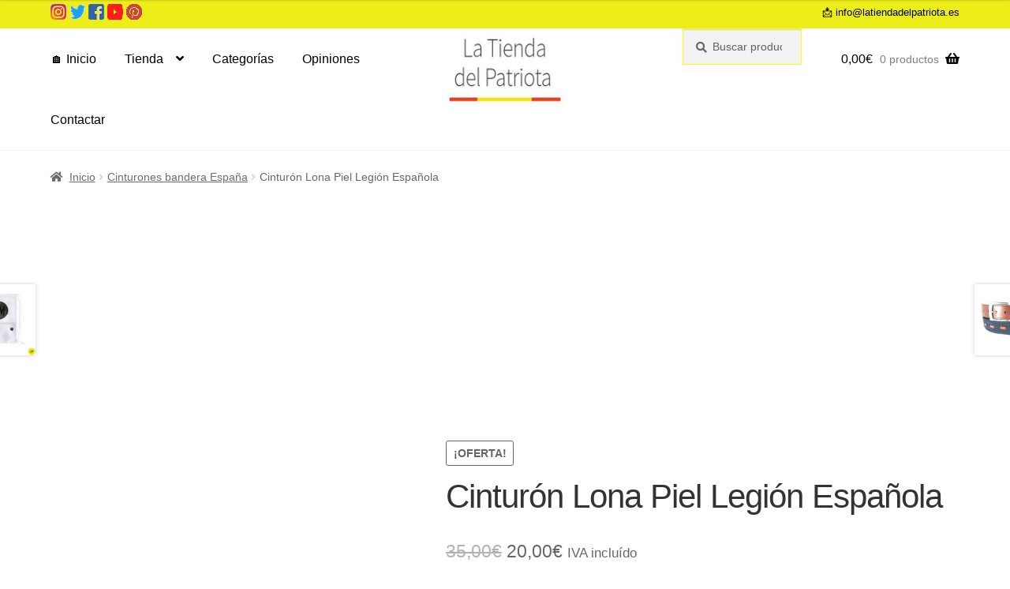

--- FILE ---
content_type: text/html; charset=UTF-8
request_url: https://latiendadelpatriota.es/cinturon-lona-piel-legion-espanola/
body_size: 60683
content:
<!doctype html>
<html lang="es" prefix="og: https://ogp.me/ns#">
<head>
<meta charset="UTF-8">
<meta name="viewport" content="width=device-width, initial-scale=1, maximum-scale=2.0">
<link rel="profile" href="http://gmpg.org/xfn/11">
<!-- Global site tag (gtag.js) - Google Analytics -->
<script async src="https://www.googletagmanager.com/gtag/js?id=G-0QR0Z9KQS6"></script>
<!-- POPUPs CREO -->
<style>img:is([sizes="auto" i], [sizes^="auto," i]) { contain-intrinsic-size: 3000px 1500px }</style>
<link rel='dns-prefetch' href='//www.googletagmanager.com'>
<link rel='dns-prefetch' href='//connect.facebook.net'>
<link rel='dns-prefetch' href='//tpc.googlesyndication.com'>
<link rel='dns-prefetch' href='//www.googletagservices.com'>
<link rel='dns-prefetch' href='//pagead2.googlesyndication.com'>
<link rel='dns-prefetch' href='//www.google-analytics.com'>
<link rel='dns-prefetch' href='//use.fontawesome.com'>
<link rel='dns-prefetch' href='//scontent-cdt1-1.cdninstagram.com'>
<!-- Optimización para motores de búsqueda de Rank Math -  https://rankmath.com/ -->
<title>Cinturón Lona Piel Legión Española</title>
<meta name="description" content="Cinturón de lona combinada con piel La Legión."/>
<meta name="robots" content="follow, index, max-snippet:-1, max-video-preview:-1, max-image-preview:large"/>
<link rel="canonical" href="https://latiendadelpatriota.es/cinturon-lona-piel-legion-espanola/" />
<meta property="og:locale" content="es_ES" />
<meta property="og:type" content="product" />
<meta property="og:title" content="Cinturón Lona Piel Legión Española" />
<meta property="og:description" content="Cinturón de lona combinada con piel La Legión." />
<meta property="og:url" content="https://latiendadelpatriota.es/cinturon-lona-piel-legion-espanola/" />
<meta property="og:site_name" content="La Tienda del Patriota" />
<meta property="og:updated_time" content="2023-06-26T09:22:28+00:00" />
<meta property="og:image" content="https://latiendadelpatriota.es/wp-content/uploads/2020/06/cinturones-españa-policianacional.jpg" />
<meta property="og:image:secure_url" content="https://latiendadelpatriota.es/wp-content/uploads/2020/06/cinturones-españa-policianacional.jpg" />
<meta property="og:image:width" content="250" />
<meta property="og:image:height" content="250" />
<meta property="og:image:alt" content="cinturones españa policianacional" />
<meta property="og:image:type" content="image/jpeg" />
<meta property="product:availability" content="instock" />
<meta name="twitter:card" content="summary_large_image" />
<meta name="twitter:title" content="Cinturón Lona Piel Legión Española" />
<meta name="twitter:description" content="Cinturón de lona combinada con piel La Legión." />
<meta name="twitter:site" content="@PatriotaTienda" />
<meta name="twitter:creator" content="@PatriotaTienda" />
<meta name="twitter:image" content="https://latiendadelpatriota.es/wp-content/uploads/2020/06/cinturones-españa-policianacional.jpg" />
<meta name="twitter:label1" content="Precio" />
<meta name="twitter:data1" content="20,00&euro;" />
<meta name="twitter:label2" content="Disponibilidad" />
<meta name="twitter:data2" content="3 disponibles" />
<script type="application/ld+json" class="rank-math-schema">{"@context":"https://schema.org","@graph":[{"@type":["Person","Organization"],"@id":"https://latiendadelpatriota.es/#person","name":"Juan Antonio Centeno C\u00f3rdova","sameAs":["https://www.facebook.com/pg/La-Tienda-del-Patriota-2097920793632534","https://twitter.com/PatriotaTienda"]},{"@type":"WebSite","@id":"https://latiendadelpatriota.es/#website","url":"https://latiendadelpatriota.es","name":"Juan Antonio Centeno C\u00f3rdova","publisher":{"@id":"https://latiendadelpatriota.es/#person"},"inLanguage":"es"},{"@type":"ImageObject","@id":"https://latiendadelpatriota.es/wp-content/uploads/2020/06/cinturones-espa\u00f1a-policianacional.jpg","url":"https://latiendadelpatriota.es/wp-content/uploads/2020/06/cinturones-espa\u00f1a-policianacional.jpg","width":"250","height":"250","caption":"cinturones espa\u00f1a policianacional","inLanguage":"es"},{"@type":"BreadcrumbList","@id":"https://latiendadelpatriota.es/cinturon-lona-piel-legion-espanola/#breadcrumb","itemListElement":[{"@type":"ListItem","position":"1","item":{"@id":"https://latiendadelpatriota.es","name":"Inicio"}},{"@type":"ListItem","position":"2","item":{"@id":"https://latiendadelpatriota.es/cinturon-lona-piel-legion-espanola/","name":"Cintur\u00f3n Lona Piel Legi\u00f3n Espa\u00f1ola"}}]},{"@type":"ItemPage","@id":"https://latiendadelpatriota.es/cinturon-lona-piel-legion-espanola/#webpage","url":"https://latiendadelpatriota.es/cinturon-lona-piel-legion-espanola/","name":"Cintur\u00f3n Lona Piel Legi\u00f3n Espa\u00f1ola","datePublished":"2020-06-17T17:55:53+00:00","dateModified":"2023-06-26T09:22:28+00:00","isPartOf":{"@id":"https://latiendadelpatriota.es/#website"},"primaryImageOfPage":{"@id":"https://latiendadelpatriota.es/wp-content/uploads/2020/06/cinturones-espa\u00f1a-policianacional.jpg"},"inLanguage":"es","breadcrumb":{"@id":"https://latiendadelpatriota.es/cinturon-lona-piel-legion-espanola/#breadcrumb"}},{"@type":"Product","name":"Cintur\u00f3n Lona Piel Legi\u00f3n Espa\u00f1ola","description":"Cintur\u00f3n de lona combinada con piel La Legi\u00f3n.","sku":"CT124X","category":"Cinturones bandera Espa\u00f1a","mainEntityOfPage":{"@id":"https://latiendadelpatriota.es/cinturon-lona-piel-legion-espanola/#webpage"},"image":[{"@type":"ImageObject","url":"https://latiendadelpatriota.es/wp-content/uploads/2020/06/cinturones-espa\u00f1a-policianacional.jpg","height":"250","width":"250"},{"@type":"ImageObject","url":"https://latiendadelpatriota.es/wp-content/uploads/2020/06/cinturon-espa\u00f1a-policia-legi\u00f3nespa\u00f1ola.jpg","height":"1200","width":"1200"}],"offers":{"@type":"Offer","price":"20.00","priceValidUntil":"2026-12-31","priceSpecification":{"price":"20.00","priceCurrency":"EUR","valueAddedTaxIncluded":"true"},"priceCurrency":"EUR","availability":"http://schema.org/InStock","seller":{"@type":"Person","@id":"https://latiendadelpatriota.es/","name":"Juan Antonio Centeno C\u00f3rdova","url":"https://latiendadelpatriota.es"},"url":"https://latiendadelpatriota.es/cinturon-lona-piel-legion-espanola/"},"@id":"https://latiendadelpatriota.es/cinturon-lona-piel-legion-espanola/#richSnippet"}]}</script>
<!-- /Plugin Rank Math WordPress SEO -->
<link rel="alternate" type="application/rss+xml" title="La Tienda del Patriota &raquo; Feed" href="https://latiendadelpatriota.es/feed/" />
<script>
window._wpemojiSettings = {"baseUrl":"https:\/\/s.w.org\/images\/core\/emoji\/16.0.1\/72x72\/","ext":".png","svgUrl":"https:\/\/s.w.org\/images\/core\/emoji\/16.0.1\/svg\/","svgExt":".svg","source":{"concatemoji":"https:\/\/latiendadelpatriota.es\/wp-includes\/js\/wp-emoji-release.min.js"}};
/*! This file is auto-generated */
!function(s,n){var o,i,e;function c(e){try{var t={supportTests:e,timestamp:(new Date).valueOf()};sessionStorage.setItem(o,JSON.stringify(t))}catch(e){}}function p(e,t,n){e.clearRect(0,0,e.canvas.width,e.canvas.height),e.fillText(t,0,0);var t=new Uint32Array(e.getImageData(0,0,e.canvas.width,e.canvas.height).data),a=(e.clearRect(0,0,e.canvas.width,e.canvas.height),e.fillText(n,0,0),new Uint32Array(e.getImageData(0,0,e.canvas.width,e.canvas.height).data));return t.every(function(e,t){return e===a[t]})}function u(e,t){e.clearRect(0,0,e.canvas.width,e.canvas.height),e.fillText(t,0,0);for(var n=e.getImageData(16,16,1,1),a=0;a<n.data.length;a++)if(0!==n.data[a])return!1;return!0}function f(e,t,n,a){switch(t){case"flag":return n(e,"\ud83c\udff3\ufe0f\u200d\u26a7\ufe0f","\ud83c\udff3\ufe0f\u200b\u26a7\ufe0f")?!1:!n(e,"\ud83c\udde8\ud83c\uddf6","\ud83c\udde8\u200b\ud83c\uddf6")&&!n(e,"\ud83c\udff4\udb40\udc67\udb40\udc62\udb40\udc65\udb40\udc6e\udb40\udc67\udb40\udc7f","\ud83c\udff4\u200b\udb40\udc67\u200b\udb40\udc62\u200b\udb40\udc65\u200b\udb40\udc6e\u200b\udb40\udc67\u200b\udb40\udc7f");case"emoji":return!a(e,"\ud83e\udedf")}return!1}function g(e,t,n,a){var r="undefined"!=typeof WorkerGlobalScope&&self instanceof WorkerGlobalScope?new OffscreenCanvas(300,150):s.createElement("canvas"),o=r.getContext("2d",{willReadFrequently:!0}),i=(o.textBaseline="top",o.font="600 32px Arial",{});return e.forEach(function(e){i[e]=t(o,e,n,a)}),i}function t(e){var t=s.createElement("script");t.src=e,t.defer=!0,s.head.appendChild(t)}"undefined"!=typeof Promise&&(o="wpEmojiSettingsSupports",i=["flag","emoji"],n.supports={everything:!0,everythingExceptFlag:!0},e=new Promise(function(e){s.addEventListener("DOMContentLoaded",e,{once:!0})}),new Promise(function(t){var n=function(){try{var e=JSON.parse(sessionStorage.getItem(o));if("object"==typeof e&&"number"==typeof e.timestamp&&(new Date).valueOf()<e.timestamp+604800&&"object"==typeof e.supportTests)return e.supportTests}catch(e){}return null}();if(!n){if("undefined"!=typeof Worker&&"undefined"!=typeof OffscreenCanvas&&"undefined"!=typeof URL&&URL.createObjectURL&&"undefined"!=typeof Blob)try{var e="postMessage("+g.toString()+"("+[JSON.stringify(i),f.toString(),p.toString(),u.toString()].join(",")+"));",a=new Blob([e],{type:"text/javascript"}),r=new Worker(URL.createObjectURL(a),{name:"wpTestEmojiSupports"});return void(r.onmessage=function(e){c(n=e.data),r.terminate(),t(n)})}catch(e){}c(n=g(i,f,p,u))}t(n)}).then(function(e){for(var t in e)n.supports[t]=e[t],n.supports.everything=n.supports.everything&&n.supports[t],"flag"!==t&&(n.supports.everythingExceptFlag=n.supports.everythingExceptFlag&&n.supports[t]);n.supports.everythingExceptFlag=n.supports.everythingExceptFlag&&!n.supports.flag,n.DOMReady=!1,n.readyCallback=function(){n.DOMReady=!0}}).then(function(){return e}).then(function(){var e;n.supports.everything||(n.readyCallback(),(e=n.source||{}).concatemoji?t(e.concatemoji):e.wpemoji&&e.twemoji&&(t(e.twemoji),t(e.wpemoji)))}))}((window,document),window._wpemojiSettings);
</script>
<!-- <link rel='stylesheet' id='storefront-top-bar-css' href='https://latiendadelpatriota.es/wp-content/plugins/storefront-top-bar/assets/css/storefront-top-bar.css' media='all' /> -->
<link rel="stylesheet" type="text/css" href="//latiendadelpatriota.es/wp-content/cache/wpfc-minified/96ql53xi/40a77.css" media="all"/>
<style id='wp-emoji-styles-inline-css'>
img.wp-smiley, img.emoji {
display: inline !important;
border: none !important;
box-shadow: none !important;
height: 1em !important;
width: 1em !important;
margin: 0 0.07em !important;
vertical-align: -0.1em !important;
background: none !important;
padding: 0 !important;
}
</style>
<!-- <link rel='stylesheet' id='wp-block-library-css' href='https://latiendadelpatriota.es/wp-includes/css/dist/block-library/style.min.css' media='all' /> -->
<link rel="stylesheet" type="text/css" href="//latiendadelpatriota.es/wp-content/cache/wpfc-minified/1s4mn2hw/40a77.css" media="all"/>
<style id='wp-block-library-theme-inline-css'>
.wp-block-audio :where(figcaption){color:#555;font-size:13px;text-align:center}.is-dark-theme .wp-block-audio :where(figcaption){color:#ffffffa6}.wp-block-audio{margin:0 0 1em}.wp-block-code{border:1px solid #ccc;border-radius:4px;font-family:Menlo,Consolas,monaco,monospace;padding:.8em 1em}.wp-block-embed :where(figcaption){color:#555;font-size:13px;text-align:center}.is-dark-theme .wp-block-embed :where(figcaption){color:#ffffffa6}.wp-block-embed{margin:0 0 1em}.blocks-gallery-caption{color:#555;font-size:13px;text-align:center}.is-dark-theme .blocks-gallery-caption{color:#ffffffa6}:root :where(.wp-block-image figcaption){color:#555;font-size:13px;text-align:center}.is-dark-theme :root :where(.wp-block-image figcaption){color:#ffffffa6}.wp-block-image{margin:0 0 1em}.wp-block-pullquote{border-bottom:4px solid;border-top:4px solid;color:currentColor;margin-bottom:1.75em}.wp-block-pullquote cite,.wp-block-pullquote footer,.wp-block-pullquote__citation{color:currentColor;font-size:.8125em;font-style:normal;text-transform:uppercase}.wp-block-quote{border-left:.25em solid;margin:0 0 1.75em;padding-left:1em}.wp-block-quote cite,.wp-block-quote footer{color:currentColor;font-size:.8125em;font-style:normal;position:relative}.wp-block-quote:where(.has-text-align-right){border-left:none;border-right:.25em solid;padding-left:0;padding-right:1em}.wp-block-quote:where(.has-text-align-center){border:none;padding-left:0}.wp-block-quote.is-large,.wp-block-quote.is-style-large,.wp-block-quote:where(.is-style-plain){border:none}.wp-block-search .wp-block-search__label{font-weight:700}.wp-block-search__button{border:1px solid #ccc;padding:.375em .625em}:where(.wp-block-group.has-background){padding:1.25em 2.375em}.wp-block-separator.has-css-opacity{opacity:.4}.wp-block-separator{border:none;border-bottom:2px solid;margin-left:auto;margin-right:auto}.wp-block-separator.has-alpha-channel-opacity{opacity:1}.wp-block-separator:not(.is-style-wide):not(.is-style-dots){width:100px}.wp-block-separator.has-background:not(.is-style-dots){border-bottom:none;height:1px}.wp-block-separator.has-background:not(.is-style-wide):not(.is-style-dots){height:2px}.wp-block-table{margin:0 0 1em}.wp-block-table td,.wp-block-table th{word-break:normal}.wp-block-table :where(figcaption){color:#555;font-size:13px;text-align:center}.is-dark-theme .wp-block-table :where(figcaption){color:#ffffffa6}.wp-block-video :where(figcaption){color:#555;font-size:13px;text-align:center}.is-dark-theme .wp-block-video :where(figcaption){color:#ffffffa6}.wp-block-video{margin:0 0 1em}:root :where(.wp-block-template-part.has-background){margin-bottom:0;margin-top:0;padding:1.25em 2.375em}
</style>
<style id='classic-theme-styles-inline-css'>
/*! This file is auto-generated */
.wp-block-button__link{color:#fff;background-color:#32373c;border-radius:9999px;box-shadow:none;text-decoration:none;padding:calc(.667em + 2px) calc(1.333em + 2px);font-size:1.125em}.wp-block-file__button{background:#32373c;color:#fff;text-decoration:none}
</style>
<!-- <link rel='stylesheet' id='storefront-gutenberg-blocks-css' href='https://latiendadelpatriota.es/wp-content/themes/storefront/assets/css/base/gutenberg-blocks.css' media='all' /> -->
<link rel="stylesheet" type="text/css" href="//latiendadelpatriota.es/wp-content/cache/wpfc-minified/lw0goi2g/40a77.css" media="all"/>
<style id='storefront-gutenberg-blocks-inline-css'>
.wp-block-button__link:not(.has-text-color) {
color: #333333;
}
.wp-block-button__link:not(.has-text-color):hover,
.wp-block-button__link:not(.has-text-color):focus,
.wp-block-button__link:not(.has-text-color):active {
color: #333333;
}
.wp-block-button__link:not(.has-background) {
background-color: #eeeeee;
}
.wp-block-button__link:not(.has-background):hover,
.wp-block-button__link:not(.has-background):focus,
.wp-block-button__link:not(.has-background):active {
border-color: #d5d5d5;
background-color: #d5d5d5;
}
.wc-block-grid__products .wc-block-grid__product .wp-block-button__link {
background-color: #eeeeee;
border-color: #eeeeee;
color: #333333;
}
.wp-block-quote footer,
.wp-block-quote cite,
.wp-block-quote__citation {
color: #666666;
}
.wp-block-pullquote cite,
.wp-block-pullquote footer,
.wp-block-pullquote__citation {
color: #666666;
}
.wp-block-image figcaption {
color: #666666;
}
.wp-block-separator.is-style-dots::before {
color: #333333;
}
.wp-block-file a.wp-block-file__button {
color: #333333;
background-color: #eeeeee;
border-color: #eeeeee;
}
.wp-block-file a.wp-block-file__button:hover,
.wp-block-file a.wp-block-file__button:focus,
.wp-block-file a.wp-block-file__button:active {
color: #333333;
background-color: #d5d5d5;
}
.wp-block-code,
.wp-block-preformatted pre {
color: #666666;
}
.wp-block-table:not( .has-background ):not( .is-style-stripes ) tbody tr:nth-child(2n) td {
background-color: #fdfdfd;
}
.wp-block-cover .wp-block-cover__inner-container h1:not(.has-text-color),
.wp-block-cover .wp-block-cover__inner-container h2:not(.has-text-color),
.wp-block-cover .wp-block-cover__inner-container h3:not(.has-text-color),
.wp-block-cover .wp-block-cover__inner-container h4:not(.has-text-color),
.wp-block-cover .wp-block-cover__inner-container h5:not(.has-text-color),
.wp-block-cover .wp-block-cover__inner-container h6:not(.has-text-color) {
color: #000000;
}
.wc-block-components-price-slider__range-input-progress,
.rtl .wc-block-components-price-slider__range-input-progress {
--range-color: #000000;
}
/* Target only IE11 */
@media all and (-ms-high-contrast: none), (-ms-high-contrast: active) {
.wc-block-components-price-slider__range-input-progress {
background: #000000;
}
}
.wc-block-components-button:not(.is-link) {
background-color: #333333;
color: #ffffff;
}
.wc-block-components-button:not(.is-link):hover,
.wc-block-components-button:not(.is-link):focus,
.wc-block-components-button:not(.is-link):active {
background-color: #1a1a1a;
color: #ffffff;
}
.wc-block-components-button:not(.is-link):disabled {
background-color: #333333;
color: #ffffff;
}
.wc-block-cart__submit-container {
background-color: #ffffff;
}
.wc-block-cart__submit-container::before {
color: rgba(220,220,220,0.5);
}
.wc-block-components-order-summary-item__quantity {
background-color: #ffffff;
border-color: #666666;
box-shadow: 0 0 0 2px #ffffff;
color: #666666;
}
</style>
<style id='global-styles-inline-css'>
:root{--wp--preset--aspect-ratio--square: 1;--wp--preset--aspect-ratio--4-3: 4/3;--wp--preset--aspect-ratio--3-4: 3/4;--wp--preset--aspect-ratio--3-2: 3/2;--wp--preset--aspect-ratio--2-3: 2/3;--wp--preset--aspect-ratio--16-9: 16/9;--wp--preset--aspect-ratio--9-16: 9/16;--wp--preset--color--black: #000000;--wp--preset--color--cyan-bluish-gray: #abb8c3;--wp--preset--color--white: #ffffff;--wp--preset--color--pale-pink: #f78da7;--wp--preset--color--vivid-red: #cf2e2e;--wp--preset--color--luminous-vivid-orange: #ff6900;--wp--preset--color--luminous-vivid-amber: #fcb900;--wp--preset--color--light-green-cyan: #7bdcb5;--wp--preset--color--vivid-green-cyan: #00d084;--wp--preset--color--pale-cyan-blue: #8ed1fc;--wp--preset--color--vivid-cyan-blue: #0693e3;--wp--preset--color--vivid-purple: #9b51e0;--wp--preset--gradient--vivid-cyan-blue-to-vivid-purple: linear-gradient(135deg,rgba(6,147,227,1) 0%,rgb(155,81,224) 100%);--wp--preset--gradient--light-green-cyan-to-vivid-green-cyan: linear-gradient(135deg,rgb(122,220,180) 0%,rgb(0,208,130) 100%);--wp--preset--gradient--luminous-vivid-amber-to-luminous-vivid-orange: linear-gradient(135deg,rgba(252,185,0,1) 0%,rgba(255,105,0,1) 100%);--wp--preset--gradient--luminous-vivid-orange-to-vivid-red: linear-gradient(135deg,rgba(255,105,0,1) 0%,rgb(207,46,46) 100%);--wp--preset--gradient--very-light-gray-to-cyan-bluish-gray: linear-gradient(135deg,rgb(238,238,238) 0%,rgb(169,184,195) 100%);--wp--preset--gradient--cool-to-warm-spectrum: linear-gradient(135deg,rgb(74,234,220) 0%,rgb(151,120,209) 20%,rgb(207,42,186) 40%,rgb(238,44,130) 60%,rgb(251,105,98) 80%,rgb(254,248,76) 100%);--wp--preset--gradient--blush-light-purple: linear-gradient(135deg,rgb(255,206,236) 0%,rgb(152,150,240) 100%);--wp--preset--gradient--blush-bordeaux: linear-gradient(135deg,rgb(254,205,165) 0%,rgb(254,45,45) 50%,rgb(107,0,62) 100%);--wp--preset--gradient--luminous-dusk: linear-gradient(135deg,rgb(255,203,112) 0%,rgb(199,81,192) 50%,rgb(65,88,208) 100%);--wp--preset--gradient--pale-ocean: linear-gradient(135deg,rgb(255,245,203) 0%,rgb(182,227,212) 50%,rgb(51,167,181) 100%);--wp--preset--gradient--electric-grass: linear-gradient(135deg,rgb(202,248,128) 0%,rgb(113,206,126) 100%);--wp--preset--gradient--midnight: linear-gradient(135deg,rgb(2,3,129) 0%,rgb(40,116,252) 100%);--wp--preset--font-size--small: 14px;--wp--preset--font-size--medium: 23px;--wp--preset--font-size--large: 26px;--wp--preset--font-size--x-large: 42px;--wp--preset--font-size--normal: 16px;--wp--preset--font-size--huge: 37px;--wp--preset--spacing--20: 0.44rem;--wp--preset--spacing--30: 0.67rem;--wp--preset--spacing--40: 1rem;--wp--preset--spacing--50: 1.5rem;--wp--preset--spacing--60: 2.25rem;--wp--preset--spacing--70: 3.38rem;--wp--preset--spacing--80: 5.06rem;--wp--preset--shadow--natural: 6px 6px 9px rgba(0, 0, 0, 0.2);--wp--preset--shadow--deep: 12px 12px 50px rgba(0, 0, 0, 0.4);--wp--preset--shadow--sharp: 6px 6px 0px rgba(0, 0, 0, 0.2);--wp--preset--shadow--outlined: 6px 6px 0px -3px rgba(255, 255, 255, 1), 6px 6px rgba(0, 0, 0, 1);--wp--preset--shadow--crisp: 6px 6px 0px rgba(0, 0, 0, 1);}:root :where(.is-layout-flow) > :first-child{margin-block-start: 0;}:root :where(.is-layout-flow) > :last-child{margin-block-end: 0;}:root :where(.is-layout-flow) > *{margin-block-start: 24px;margin-block-end: 0;}:root :where(.is-layout-constrained) > :first-child{margin-block-start: 0;}:root :where(.is-layout-constrained) > :last-child{margin-block-end: 0;}:root :where(.is-layout-constrained) > *{margin-block-start: 24px;margin-block-end: 0;}:root :where(.is-layout-flex){gap: 24px;}:root :where(.is-layout-grid){gap: 24px;}body .is-layout-flex{display: flex;}.is-layout-flex{flex-wrap: wrap;align-items: center;}.is-layout-flex > :is(*, div){margin: 0;}body .is-layout-grid{display: grid;}.is-layout-grid > :is(*, div){margin: 0;}.has-black-color{color: var(--wp--preset--color--black) !important;}.has-cyan-bluish-gray-color{color: var(--wp--preset--color--cyan-bluish-gray) !important;}.has-white-color{color: var(--wp--preset--color--white) !important;}.has-pale-pink-color{color: var(--wp--preset--color--pale-pink) !important;}.has-vivid-red-color{color: var(--wp--preset--color--vivid-red) !important;}.has-luminous-vivid-orange-color{color: var(--wp--preset--color--luminous-vivid-orange) !important;}.has-luminous-vivid-amber-color{color: var(--wp--preset--color--luminous-vivid-amber) !important;}.has-light-green-cyan-color{color: var(--wp--preset--color--light-green-cyan) !important;}.has-vivid-green-cyan-color{color: var(--wp--preset--color--vivid-green-cyan) !important;}.has-pale-cyan-blue-color{color: var(--wp--preset--color--pale-cyan-blue) !important;}.has-vivid-cyan-blue-color{color: var(--wp--preset--color--vivid-cyan-blue) !important;}.has-vivid-purple-color{color: var(--wp--preset--color--vivid-purple) !important;}.has-black-background-color{background-color: var(--wp--preset--color--black) !important;}.has-cyan-bluish-gray-background-color{background-color: var(--wp--preset--color--cyan-bluish-gray) !important;}.has-white-background-color{background-color: var(--wp--preset--color--white) !important;}.has-pale-pink-background-color{background-color: var(--wp--preset--color--pale-pink) !important;}.has-vivid-red-background-color{background-color: var(--wp--preset--color--vivid-red) !important;}.has-luminous-vivid-orange-background-color{background-color: var(--wp--preset--color--luminous-vivid-orange) !important;}.has-luminous-vivid-amber-background-color{background-color: var(--wp--preset--color--luminous-vivid-amber) !important;}.has-light-green-cyan-background-color{background-color: var(--wp--preset--color--light-green-cyan) !important;}.has-vivid-green-cyan-background-color{background-color: var(--wp--preset--color--vivid-green-cyan) !important;}.has-pale-cyan-blue-background-color{background-color: var(--wp--preset--color--pale-cyan-blue) !important;}.has-vivid-cyan-blue-background-color{background-color: var(--wp--preset--color--vivid-cyan-blue) !important;}.has-vivid-purple-background-color{background-color: var(--wp--preset--color--vivid-purple) !important;}.has-black-border-color{border-color: var(--wp--preset--color--black) !important;}.has-cyan-bluish-gray-border-color{border-color: var(--wp--preset--color--cyan-bluish-gray) !important;}.has-white-border-color{border-color: var(--wp--preset--color--white) !important;}.has-pale-pink-border-color{border-color: var(--wp--preset--color--pale-pink) !important;}.has-vivid-red-border-color{border-color: var(--wp--preset--color--vivid-red) !important;}.has-luminous-vivid-orange-border-color{border-color: var(--wp--preset--color--luminous-vivid-orange) !important;}.has-luminous-vivid-amber-border-color{border-color: var(--wp--preset--color--luminous-vivid-amber) !important;}.has-light-green-cyan-border-color{border-color: var(--wp--preset--color--light-green-cyan) !important;}.has-vivid-green-cyan-border-color{border-color: var(--wp--preset--color--vivid-green-cyan) !important;}.has-pale-cyan-blue-border-color{border-color: var(--wp--preset--color--pale-cyan-blue) !important;}.has-vivid-cyan-blue-border-color{border-color: var(--wp--preset--color--vivid-cyan-blue) !important;}.has-vivid-purple-border-color{border-color: var(--wp--preset--color--vivid-purple) !important;}.has-vivid-cyan-blue-to-vivid-purple-gradient-background{background: var(--wp--preset--gradient--vivid-cyan-blue-to-vivid-purple) !important;}.has-light-green-cyan-to-vivid-green-cyan-gradient-background{background: var(--wp--preset--gradient--light-green-cyan-to-vivid-green-cyan) !important;}.has-luminous-vivid-amber-to-luminous-vivid-orange-gradient-background{background: var(--wp--preset--gradient--luminous-vivid-amber-to-luminous-vivid-orange) !important;}.has-luminous-vivid-orange-to-vivid-red-gradient-background{background: var(--wp--preset--gradient--luminous-vivid-orange-to-vivid-red) !important;}.has-very-light-gray-to-cyan-bluish-gray-gradient-background{background: var(--wp--preset--gradient--very-light-gray-to-cyan-bluish-gray) !important;}.has-cool-to-warm-spectrum-gradient-background{background: var(--wp--preset--gradient--cool-to-warm-spectrum) !important;}.has-blush-light-purple-gradient-background{background: var(--wp--preset--gradient--blush-light-purple) !important;}.has-blush-bordeaux-gradient-background{background: var(--wp--preset--gradient--blush-bordeaux) !important;}.has-luminous-dusk-gradient-background{background: var(--wp--preset--gradient--luminous-dusk) !important;}.has-pale-ocean-gradient-background{background: var(--wp--preset--gradient--pale-ocean) !important;}.has-electric-grass-gradient-background{background: var(--wp--preset--gradient--electric-grass) !important;}.has-midnight-gradient-background{background: var(--wp--preset--gradient--midnight) !important;}.has-small-font-size{font-size: var(--wp--preset--font-size--small) !important;}.has-medium-font-size{font-size: var(--wp--preset--font-size--medium) !important;}.has-large-font-size{font-size: var(--wp--preset--font-size--large) !important;}.has-x-large-font-size{font-size: var(--wp--preset--font-size--x-large) !important;}
:root :where(.wp-block-pullquote){font-size: 1.5em;line-height: 1.6;}
</style>
<!-- <link rel='stylesheet' id='photoswipe-css' href='https://latiendadelpatriota.es/wp-content/plugins/woocommerce/assets/css/photoswipe/photoswipe.min.css' media='all' /> -->
<!-- <link rel='stylesheet' id='photoswipe-default-skin-css' href='https://latiendadelpatriota.es/wp-content/plugins/woocommerce/assets/css/photoswipe/default-skin/default-skin.min.css' media='all' /> -->
<link rel="stylesheet" type="text/css" href="//latiendadelpatriota.es/wp-content/cache/wpfc-minified/78k9hwzl/40a77.css" media="all"/>
<style id='woocommerce-inline-inline-css'>
.woocommerce form .form-row .required { visibility: visible; }
</style>
<!-- <link rel='stylesheet' id='woo-variation-swatches-css' href='https://latiendadelpatriota.es/wp-content/plugins/woo-variation-swatches/assets/css/frontend.min.css' media='all' /> -->
<link rel="stylesheet" type="text/css" href="//latiendadelpatriota.es/wp-content/cache/wpfc-minified/8m3ky9lc/40a77.css" media="all"/>
<style id='woo-variation-swatches-inline-css'>
:root {
--wvs-tick:url("data:image/svg+xml;utf8,%3Csvg filter='drop-shadow(0px 0px 2px rgb(0 0 0 / .8))' xmlns='http://www.w3.org/2000/svg'  viewBox='0 0 30 30'%3E%3Cpath fill='none' stroke='%23ffffff' stroke-linecap='round' stroke-linejoin='round' stroke-width='4' d='M4 16L11 23 27 7'/%3E%3C/svg%3E");
--wvs-cross:url("data:image/svg+xml;utf8,%3Csvg filter='drop-shadow(0px 0px 5px rgb(255 255 255 / .6))' xmlns='http://www.w3.org/2000/svg' width='72px' height='72px' viewBox='0 0 24 24'%3E%3Cpath fill='none' stroke='%23ff0000' stroke-linecap='round' stroke-width='0.6' d='M5 5L19 19M19 5L5 19'/%3E%3C/svg%3E");
--wvs-single-product-item-width:30px;
--wvs-single-product-item-height:30px;
--wvs-single-product-item-font-size:16px}
</style>
<!-- <link rel='stylesheet' id='brands-styles-css' href='https://latiendadelpatriota.es/wp-content/plugins/woocommerce/assets/css/brands.css' media='all' /> -->
<!-- <link rel='stylesheet' id='storefront-style-css' href='https://latiendadelpatriota.es/wp-content/themes/storefront/style.css' media='all' /> -->
<link rel="stylesheet" type="text/css" href="//latiendadelpatriota.es/wp-content/cache/wpfc-minified/6v8grhxi/61o81.css" media="all"/>
<style id='storefront-style-inline-css'>
.main-navigation ul li a,
.site-title a,
ul.menu li a,
.site-branding h1 a,
button.menu-toggle,
button.menu-toggle:hover,
.handheld-navigation .dropdown-toggle {
color: #000000;
}
button.menu-toggle,
button.menu-toggle:hover {
border-color: #000000;
}
.main-navigation ul li a:hover,
.main-navigation ul li:hover > a,
.site-title a:hover,
.site-header ul.menu li.current-menu-item > a {
color: #414141;
}
table:not( .has-background ) th {
background-color: #f8f8f8;
}
table:not( .has-background ) tbody td {
background-color: #fdfdfd;
}
table:not( .has-background ) tbody tr:nth-child(2n) td,
fieldset,
fieldset legend {
background-color: #fbfbfb;
}
.site-header,
.secondary-navigation ul ul,
.main-navigation ul.menu > li.menu-item-has-children:after,
.secondary-navigation ul.menu ul,
.storefront-handheld-footer-bar,
.storefront-handheld-footer-bar ul li > a,
.storefront-handheld-footer-bar ul li.search .site-search,
button.menu-toggle,
button.menu-toggle:hover {
background-color: #ffffff;
}
p.site-description,
.site-header,
.storefront-handheld-footer-bar {
color: #000000;
}
button.menu-toggle:after,
button.menu-toggle:before,
button.menu-toggle span:before {
background-color: #000000;
}
h1, h2, h3, h4, h5, h6, .wc-block-grid__product-title {
color: #333333;
}
.widget h1 {
border-bottom-color: #333333;
}
body,
.secondary-navigation a {
color: #666666;
}
.widget-area .widget a,
.hentry .entry-header .posted-on a,
.hentry .entry-header .post-author a,
.hentry .entry-header .post-comments a,
.hentry .entry-header .byline a {
color: #6b6b6b;
}
a {
color: #000000;
}
a:focus,
button:focus,
.button.alt:focus,
input:focus,
textarea:focus,
input[type="button"]:focus,
input[type="reset"]:focus,
input[type="submit"]:focus,
input[type="email"]:focus,
input[type="tel"]:focus,
input[type="url"]:focus,
input[type="password"]:focus,
input[type="search"]:focus {
outline-color: #000000;
}
button, input[type="button"], input[type="reset"], input[type="submit"], .button, .widget a.button {
background-color: #eeeeee;
border-color: #eeeeee;
color: #333333;
}
button:hover, input[type="button"]:hover, input[type="reset"]:hover, input[type="submit"]:hover, .button:hover, .widget a.button:hover {
background-color: #d5d5d5;
border-color: #d5d5d5;
color: #333333;
}
button.alt, input[type="button"].alt, input[type="reset"].alt, input[type="submit"].alt, .button.alt, .widget-area .widget a.button.alt {
background-color: #333333;
border-color: #333333;
color: #ffffff;
}
button.alt:hover, input[type="button"].alt:hover, input[type="reset"].alt:hover, input[type="submit"].alt:hover, .button.alt:hover, .widget-area .widget a.button.alt:hover {
background-color: #1a1a1a;
border-color: #1a1a1a;
color: #ffffff;
}
.pagination .page-numbers li .page-numbers.current {
background-color: #e6e6e6;
color: #5c5c5c;
}
#comments .comment-list .comment-content .comment-text {
background-color: #f8f8f8;
}
.site-footer {
background-color: #2c2d33;
color: #ffffff;
}
.site-footer a:not(.button):not(.components-button) {
color: #ffffff;
}
.site-footer .storefront-handheld-footer-bar a:not(.button):not(.components-button) {
color: #000000;
}
.site-footer h1, .site-footer h2, .site-footer h3, .site-footer h4, .site-footer h5, .site-footer h6, .site-footer .widget .widget-title, .site-footer .widget .widgettitle {
color: #ffffff;
}
.page-template-template-homepage.has-post-thumbnail .type-page.has-post-thumbnail .entry-title {
color: #000000;
}
.page-template-template-homepage.has-post-thumbnail .type-page.has-post-thumbnail .entry-content {
color: #000000;
}
@media screen and ( min-width: 768px ) {
.secondary-navigation ul.menu a:hover {
color: #191919;
}
.secondary-navigation ul.menu a {
color: #000000;
}
.main-navigation ul.menu ul.sub-menu,
.main-navigation ul.nav-menu ul.children {
background-color: #f0f0f0;
}
.site-header {
border-bottom-color: #f0f0f0;
}
}
.sp-fixed-width .site {
background-color:#ffffff;
}
.checkout-slides .sp-checkout-control-nav li a:after {
background-color:#ffffff;
border: 4px solid #d7d7d7;
}
.checkout-slides .sp-checkout-control-nav li:nth-child(2) a.flex-active:after {
border: 4px solid #d7d7d7;
}
.checkout-slides .sp-checkout-control-nav li a:before,
.checkout-slides .sp-checkout-control-nav li:nth-child(2) a.flex-active:before  {
background-color:#d7d7d7;
}
.checkout-slides .sp-checkout-control-nav li:nth-child(2) a:before {
background-color:#ebebeb;
}
.checkout-slides .sp-checkout-control-nav li:nth-child(2) a:after {
border: 4px solid #ebebeb;
}
@media screen and (max-width: 768px) {
.menu-toggle {
color: #000000;
}
.menu-toggle:hover {
color: #000000;
}
.main-navigation div.menu,
.main-navigation .handheld-navigation {
background-color: #ffffff;
}
.main-navigation ul li a,
ul.menu li a,
.storefront-hamburger-menu-active .shm-close {
color: #000000;
}
}
</style>
<!-- <link rel='stylesheet' id='storefront-icons-css' href='https://latiendadelpatriota.es/wp-content/themes/storefront/assets/css/base/icons.css' media='all' /> -->
<!-- <link rel='stylesheet' id='shm-styles-css' href='https://latiendadelpatriota.es/wp-content/plugins/storefront-hamburger-menu/assets/css/style.css' media='all' /> -->
<!-- <link rel='stylesheet' id='wc_stripe_express_checkout_style-css' href='https://latiendadelpatriota.es/wp-content/plugins/woocommerce-gateway-stripe/build/express-checkout.css' media='all' /> -->
<!-- <link rel='stylesheet' id='storefront-woocommerce-style-css' href='https://latiendadelpatriota.es/wp-content/themes/storefront/assets/css/woocommerce/woocommerce.css' media='all' /> -->
<link rel="stylesheet" type="text/css" href="//latiendadelpatriota.es/wp-content/cache/wpfc-minified/799i2xzd/2ik8g.css" media="all"/>
<style id='storefront-woocommerce-style-inline-css'>
@font-face {
font-family: star;
src: url(https://latiendadelpatriota.es/wp-content/plugins/woocommerce/assets/fonts/star.eot);
src:
url(https://latiendadelpatriota.es/wp-content/plugins/woocommerce/assets/fonts/star.eot?#iefix) format("embedded-opentype"),
url(https://latiendadelpatriota.es/wp-content/plugins/woocommerce/assets/fonts/star.woff) format("woff"),
url(https://latiendadelpatriota.es/wp-content/plugins/woocommerce/assets/fonts/star.ttf) format("truetype"),
url(https://latiendadelpatriota.es/wp-content/plugins/woocommerce/assets/fonts/star.svg#star) format("svg");
font-weight: 400;
font-style: normal;
}
@font-face {
font-family: WooCommerce;
src: url(https://latiendadelpatriota.es/wp-content/plugins/woocommerce/assets/fonts/WooCommerce.eot);
src:
url(https://latiendadelpatriota.es/wp-content/plugins/woocommerce/assets/fonts/WooCommerce.eot?#iefix) format("embedded-opentype"),
url(https://latiendadelpatriota.es/wp-content/plugins/woocommerce/assets/fonts/WooCommerce.woff) format("woff"),
url(https://latiendadelpatriota.es/wp-content/plugins/woocommerce/assets/fonts/WooCommerce.ttf) format("truetype"),
url(https://latiendadelpatriota.es/wp-content/plugins/woocommerce/assets/fonts/WooCommerce.svg#WooCommerce) format("svg");
font-weight: 400;
font-style: normal;
}
a.cart-contents,
.site-header-cart .widget_shopping_cart a {
color: #000000;
}
a.cart-contents:hover,
.site-header-cart .widget_shopping_cart a:hover,
.site-header-cart:hover > li > a {
color: #414141;
}
table.cart td.product-remove,
table.cart td.actions {
border-top-color: #ffffff;
}
.storefront-handheld-footer-bar ul li.cart .count {
background-color: #000000;
color: #ffffff;
border-color: #ffffff;
}
.woocommerce-tabs ul.tabs li.active a,
ul.products li.product .price,
.onsale,
.wc-block-grid__product-onsale,
.widget_search form:before,
.widget_product_search form:before {
color: #666666;
}
.woocommerce-breadcrumb a,
a.woocommerce-review-link,
.product_meta a {
color: #6b6b6b;
}
.wc-block-grid__product-onsale,
.onsale {
border-color: #666666;
}
.star-rating span:before,
.quantity .plus, .quantity .minus,
p.stars a:hover:after,
p.stars a:after,
.star-rating span:before,
#payment .payment_methods li input[type=radio]:first-child:checked+label:before {
color: #000000;
}
.widget_price_filter .ui-slider .ui-slider-range,
.widget_price_filter .ui-slider .ui-slider-handle {
background-color: #000000;
}
.order_details {
background-color: #f8f8f8;
}
.order_details > li {
border-bottom: 1px dotted #e3e3e3;
}
.order_details:before,
.order_details:after {
background: -webkit-linear-gradient(transparent 0,transparent 0),-webkit-linear-gradient(135deg,#f8f8f8 33.33%,transparent 33.33%),-webkit-linear-gradient(45deg,#f8f8f8 33.33%,transparent 33.33%)
}
#order_review {
background-color: #ffffff;
}
#payment .payment_methods > li .payment_box,
#payment .place-order {
background-color: #fafafa;
}
#payment .payment_methods > li:not(.woocommerce-notice) {
background-color: #f5f5f5;
}
#payment .payment_methods > li:not(.woocommerce-notice):hover {
background-color: #f0f0f0;
}
.woocommerce-pagination .page-numbers li .page-numbers.current {
background-color: #e6e6e6;
color: #5c5c5c;
}
.wc-block-grid__product-onsale,
.onsale,
.woocommerce-pagination .page-numbers li .page-numbers:not(.current) {
color: #666666;
}
p.stars a:before,
p.stars a:hover~a:before,
p.stars.selected a.active~a:before {
color: #666666;
}
p.stars.selected a.active:before,
p.stars:hover a:before,
p.stars.selected a:not(.active):before,
p.stars.selected a.active:before {
color: #000000;
}
.single-product div.product .woocommerce-product-gallery .woocommerce-product-gallery__trigger {
background-color: #eeeeee;
color: #333333;
}
.single-product div.product .woocommerce-product-gallery .woocommerce-product-gallery__trigger:hover {
background-color: #d5d5d5;
border-color: #d5d5d5;
color: #333333;
}
.button.added_to_cart:focus,
.button.wc-forward:focus {
outline-color: #000000;
}
.added_to_cart,
.site-header-cart .widget_shopping_cart a.button,
.wc-block-grid__products .wc-block-grid__product .wp-block-button__link {
background-color: #eeeeee;
border-color: #eeeeee;
color: #333333;
}
.added_to_cart:hover,
.site-header-cart .widget_shopping_cart a.button:hover,
.wc-block-grid__products .wc-block-grid__product .wp-block-button__link:hover {
background-color: #d5d5d5;
border-color: #d5d5d5;
color: #333333;
}
.added_to_cart.alt, .added_to_cart, .widget a.button.checkout {
background-color: #333333;
border-color: #333333;
color: #ffffff;
}
.added_to_cart.alt:hover, .added_to_cart:hover, .widget a.button.checkout:hover {
background-color: #1a1a1a;
border-color: #1a1a1a;
color: #ffffff;
}
.button.loading {
color: #eeeeee;
}
.button.loading:hover {
background-color: #eeeeee;
}
.button.loading:after {
color: #333333;
}
@media screen and ( min-width: 768px ) {
.site-header-cart .widget_shopping_cart,
.site-header .product_list_widget li .quantity {
color: #000000;
}
.site-header-cart .widget_shopping_cart .buttons,
.site-header-cart .widget_shopping_cart .total {
background-color: #f5f5f5;
}
.site-header-cart .widget_shopping_cart {
background-color: #f0f0f0;
}
}
.storefront-product-pagination a {
color: #666666;
background-color: #ffffff;
}
.storefront-sticky-add-to-cart {
color: #666666;
background-color: #ffffff;
}
.storefront-sticky-add-to-cart a:not(.button) {
color: #000000;
}
.woocommerce-message {
background-color: #0f834d !important;
color: #ffffff !important;
}
.woocommerce-message a,
.woocommerce-message a:hover,
.woocommerce-message .button,
.woocommerce-message .button:hover {
color: #ffffff !important;
}
.woocommerce-info {
background-color: #3D9CD2 !important;
color: #ffffff !important;
}
.woocommerce-info a,
.woocommerce-info a:hover,
.woocommerce-info .button,
.woocommerce-info .button:hover {
color: #ffffff !important;
}
.woocommerce-error {
background-color: #e2401c !important;
color: #ffffff !important;
}
.woocommerce-error a,
.woocommerce-error a:hover,
.woocommerce-error .button,
.woocommerce-error .button:hover {
color: #ffffff !important;
}
.star-rating span:before,
.star-rating:before {
color: #ffe500;
}
.star-rating:before {
opacity: 0.25;
}
</style>
<!-- <link rel='stylesheet' id='storefront-child-style-css' href='https://latiendadelpatriota.es/wp-content/themes/latiendadelpatriota/style.css' media='all' /> -->
<!-- <link rel='stylesheet' id='storefront-woocommerce-brands-style-css' href='https://latiendadelpatriota.es/wp-content/themes/storefront/assets/css/woocommerce/extensions/brands.css' media='all' /> -->
<!-- <link rel='stylesheet' id='sp-header-frontend-css' href='https://latiendadelpatriota.es/wp-content/plugins/storefront-powerpack/includes/customizer/header/assets/css/sp-header-frontend.css' media='all' /> -->
<!-- <link rel='stylesheet' id='sp-layout-css' href='https://latiendadelpatriota.es/wp-content/plugins/storefront-powerpack/includes/customizer/layout/assets/css/layout.css' media='all' /> -->
<!-- <link rel='stylesheet' id='sp-styles-css' href='https://latiendadelpatriota.es/wp-content/plugins/storefront-powerpack/assets/css/style.css' media='all' /> -->
<!-- <link rel='stylesheet' id='sfb-styles-css' href='https://latiendadelpatriota.es/wp-content/plugins/storefront-footer-bar/assets/css/style.css' media='all' /> -->
<link rel="stylesheet" type="text/css" href="//latiendadelpatriota.es/wp-content/cache/wpfc-minified/6oouxrg5/61o81.css" media="all"/>
<style id='sfb-styles-inline-css'>
.sfb-footer-bar {
background-color: #2c2d33;
}
.sfb-footer-bar .widget {
color: #9aa0a7;
}
.sfb-footer-bar .widget h1,
.sfb-footer-bar .widget h2,
.sfb-footer-bar .widget h3,
.sfb-footer-bar .widget h4,
.sfb-footer-bar .widget h5,
.sfb-footer-bar .widget h6 {
color: #ffffff;
}
.sfb-footer-bar .widget a {
color: #ffffff;
}
</style>
<link rel="alternate" title="oEmbed (JSON)" type="application/json+oembed" href="https://latiendadelpatriota.es/wp-json/oembed/1.0/embed?url=https%3A%2F%2Flatiendadelpatriota.es%2Fcinturon-lona-piel-legion-espanola%2F" />
<link rel="alternate" title="oEmbed (XML)" type="text/xml+oembed" href="https://latiendadelpatriota.es/wp-json/oembed/1.0/embed?url=https%3A%2F%2Flatiendadelpatriota.es%2Fcinturon-lona-piel-legion-espanola%2F&#038;format=xml" />
<script async src="https://pagead2.googlesyndication.com/pagead/js/adsbygoogle.js?client=ca-pub-3652635043186332"
crossorigin="anonymous"></script>
<link href="[data-uri]" rel="icon" type="image/x-icon" />	<noscript><style>.woocommerce-product-gallery{ opacity: 1 !important; }</style></noscript>
<style type="text/css">
.woa-top-bar-wrap, .woa-top-bar .block .widget_nav_menu ul li .sub-menu { background: #eded1a; } .woa-top-bar .block .widget_nav_menu ul li .sub-menu li a:hover { background: #d4d401 } .woa-top-bar-wrap * { color: #000000; } .woa-top-bar-wrap a, .woa-top-bar-wrap .widget_nav_menu li.current-menu-item > a { color: #000000 !important; } .woa-top-bar-wrap a:hover { opacity: 0.9; }
</style>
<script  type="text/javascript">
!function(f,b,e,v,n,t,s){if(f.fbq)return;n=f.fbq=function(){n.callMethod?
n.callMethod.apply(n,arguments):n.queue.push(arguments)};if(!f._fbq)f._fbq=n;
n.push=n;n.loaded=!0;n.version='2.0';n.queue=[];t=b.createElement(e);t.async=!0;
t.src=v;s=b.getElementsByTagName(e)[0];s.parentNode.insertBefore(t,s)}(window,
document,'script','https://connect.facebook.net/en_US/fbevents.js');
</script>
<!-- WooCommerce Facebook Integration Begin -->
<script  type="text/javascript">
fbq('init', '716237745946256', {}, {
"agent": "woocommerce-10.0.2-3.5.4"
});
document.addEventListener( 'DOMContentLoaded', function() {
// Insert placeholder for events injected when a product is added to the cart through AJAX.
document.body.insertAdjacentHTML( 'beforeend', '<div class=\"wc-facebook-pixel-event-placeholder\"></div>' );
}, false );
</script>
<!-- WooCommerce Facebook Integration End -->
<script>function perfmatters_check_cart_fragments(){if(null!==document.getElementById("perfmatters-cart-fragments"))return!1;if(document.cookie.match("(^|;) ?woocommerce_cart_hash=([^;]*)(;|$)")){var e=document.createElement("script");e.id="perfmatters-cart-fragments",e.src="https://latiendadelpatriota.es/wp-content/plugins/woocommerce/assets/js/frontend/cart-fragments.min.js",e.async=!0,document.head.appendChild(e)}}perfmatters_check_cart_fragments(),document.addEventListener("click",function(){setTimeout(perfmatters_check_cart_fragments,1e3)});</script><link rel="icon" href="https://latiendadelpatriota.es/wp-content/uploads/2021/01/cropped-favicon75x75-32x32.jpg" sizes="32x32" />
<link rel="icon" href="https://latiendadelpatriota.es/wp-content/uploads/2021/01/cropped-favicon75x75-192x192.jpg" sizes="192x192" />
<link rel="apple-touch-icon" href="https://latiendadelpatriota.es/wp-content/uploads/2021/01/cropped-favicon75x75-180x180.jpg" />
<meta name="msapplication-TileImage" content="https://latiendadelpatriota.es/wp-content/uploads/2021/01/cropped-favicon75x75-270x270.jpg" />
<style id="wp-custom-css">
p.blanco a{
color:#ffffff!important;
}
a.rank-math-link{
color:#ffffff!important;
}		</style>
<style type="text/css" media="screen">.sp-designer .site-content{font-size:16px;font-family:inherit;letter-spacing:0px;line-height:25px;font-style:normal;font-weight:400;text-decoration:none;margin-top:0px;margin-bottom:0px;margin-left:0px;margin-right:0px;padding-top:0px;padding-bottom:0px;padding-left:0px;padding-right:0px;color:#666666;border-width:1px;border-radius:0px;border-style:none;border-color:#666666;}.sp-designer .site-main{font-size:16px;font-family:inherit;letter-spacing:0px;line-height:25px;font-style:normal;font-weight:400;text-decoration:none;margin-top:0px;margin-bottom:0px;margin-left:0px;margin-right:0px;padding-top:0px;padding-bottom:0px;padding-left:0px;padding-right:0px;color:#666666;border-width:1px;border-radius:0px;border-style:none;border-color:#666666;}</style></head>
<body class="wp-singular product-template-default single single-product postid-4155 wp-custom-logo wp-embed-responsive wp-theme-storefront wp-child-theme-latiendadelpatriota theme-storefront woocommerce woocommerce-page woocommerce-no-js woo-variation-swatches wvs-behavior-blur wvs-theme-latiendadelpatriota wvs-mobile wvs-show-label wvs-tooltip storefront-secondary-navigation storefront-align-wide left-sidebar woocommerce-active sp-header-active sp-designer sp-max-width sp-distraction-free-checkout storefront-full-width-content sp-shop-alignment-center storefront-2-3 storefront-hamburger-menu-active storefront-top-bar-active">
<div id="page" class="hfeed site">
<div class="woa-top-bar-wrap show-on-mobile">
<div class="col-full">
<section class="woa-top-bar col-2 fix">
<section class="block woa-top-bar-1 text-left">
<aside id="custom_html-10" class="widget_text widget widget_custom_html"><div class="textwidget custom-html-widget"><a rel="nofollow" href="https://www.instagram.com/latiendadelpatriota/" target="_blank" title="Ir a Instagram"><img src="https://latiendadelpatriota.es/wp-content/uploads/2020/02/logo-instagram.png" alt="instagram"></a>
<a rel="nofollow" href="https://twitter.com/PatriotaTienda" target="_blank" title="Ir a Twitter"><img src="https://latiendadelpatriota.es/wp-content/uploads/2020/03/twitter.png" alt="Twitter"></a>
<a rel="nofollow" href="https://www.facebook.com/La-Tienda-del-Patriota-2097920793632534/" target="_blank" title="Ir a Facebook"><img src="https://latiendadelpatriota.es/wp-content/uploads/2020/03/facebook.png" alt="Facebook"></a>
<a rel="nofollow" href="https://www.youtube.com/channel/UCnzmq6XmbFZs6YXf_guyuCw" target="_blank" title="Ir a Youtube"><img src="https://latiendadelpatriota.es/wp-content/uploads/2020/03/youtube.png" alt="Youtube"></a>
<a rel="nofollow" href="https://www.pinterest.es/LaTiendadelPatriota" target="_blank" title="Ir a Pinterest"><img src="https://latiendadelpatriota.es/wp-content/uploads/2020/03/pinterest-logo.png" alt="Youtube"></a></div></aside>								</section>
<section class="block woa-top-bar-2 text-right">
<aside id="custom_html-28" class="widget_text widget widget_custom_html"><div class="textwidget custom-html-widget"><a rel="nofollow" href="mailto:info@latiendadelpatriota.es">📩 info@latiendadelpatriota.es</a></div></aside>								</section>
<div class="clear"></div>
</section>
</div>
</div>
<header id="masthead" class="site-header" role="banner" style="">
<div class="col-full"><div class="sp-header-row"><div class="sp-header-span-5">		<nav id="site-navigation" class="main-navigation" role="navigation" aria-label="Navegación principal">
<button id="site-navigation-menu-toggle" class="menu-toggle" aria-controls="site-navigation" aria-expanded="false"><span>Menú</span></button>
<div class="primary-navigation"><ul id="menu-menu-principal" class="menu"><li id="menu-item-2625" class="menu-item menu-item-type-custom menu-item-object-custom menu-item-home menu-item-2625"><a href="https://latiendadelpatriota.es">🏠 Inicio</a></li>
<li id="menu-item-6727" class="menu-item menu-item-type-custom menu-item-object-custom menu-item-has-children menu-item-6727"><a href="#">Tienda</a>
<ul class="sub-menu">
<li id="menu-item-2754" class="menu-item menu-item-type-custom menu-item-object-custom menu-item-2754"><a href="https://latiendadelpatriota.es/ropa-hombre-con-la-bandera-de-espana/">Hombre</a></li>
<li id="menu-item-2753" class="menu-item menu-item-type-custom menu-item-object-custom menu-item-2753"><a href="https://latiendadelpatriota.es/ropa-patriota-para-mujer/">Mujer</a></li>
<li id="menu-item-6844" class="menu-item menu-item-type-post_type menu-item-object-page menu-item-6844"><a href="https://latiendadelpatriota.es/collares-para-perro-con-la-bandera-de-espana-y-complementos/">Mascotas y complementos</a></li>
</ul>
</li>
<li id="menu-item-2955" class="menu-item menu-item-type-custom menu-item-object-custom menu-item-2955"><a href="#categorias">Categorías</a></li>
<li id="menu-item-7197" class="menu-item menu-item-type-post_type menu-item-object-page menu-item-7197"><a href="https://latiendadelpatriota.es/opiniones/">Opiniones</a></li>
<li id="menu-item-4902" class="menu-item menu-item-type-post_type menu-item-object-page menu-item-4902"><a href="https://latiendadelpatriota.es/contactar/">Contactar</a></li>
</ul></div><div class="handheld-navigation"><ul id="menu-menu-mvl" class="menu"><li id="menu-item-2624" class="menu-item menu-item-type-custom menu-item-object-custom menu-item-home menu-item-2624"><a href="https://latiendadelpatriota.es">🏠 Inicio</a></li>
<li id="menu-item-2959" class="menu-item menu-item-type-custom menu-item-object-custom menu-item-2959"><a href="#categorias">Categorías</a></li>
<li id="menu-item-2751" class="menu-item menu-item-type-custom menu-item-object-custom menu-item-2751"><a href="https://latiendadelpatriota.es/ropa-hombre-con-la-bandera-de-espana/">Hombre</a></li>
<li id="menu-item-2750" class="menu-item menu-item-type-custom menu-item-object-custom menu-item-2750"><a href="https://latiendadelpatriota.es/ropa-patriota-para-mujer/">Mujer</a></li>
<li id="menu-item-6846" class="menu-item menu-item-type-post_type menu-item-object-page menu-item-6846"><a href="https://latiendadelpatriota.es/collares-para-perro-con-la-bandera-de-espana-y-complementos/">Mascotas y complementos</a></li>
<li id="menu-item-7198" class="menu-item menu-item-type-post_type menu-item-object-page menu-item-7198"><a href="https://latiendadelpatriota.es/opiniones/">Opiniones</a></li>
<li id="menu-item-1798" class="menu-item menu-item-type-post_type menu-item-object-page menu-item-1798"><a href="https://latiendadelpatriota.es/contactar/">Contacto</a></li>
</ul></div>		</nav><!-- #site-navigation -->
</div><div class="sp-header-span-2">		<div class="site-branding">
<a href="https://latiendadelpatriota.es/" class="custom-logo-link" rel="home"><img width="320" height="216" src="https://latiendadelpatriota.es/wp-content/uploads/2020/10/cropped-logo-la-tienda-del-patriota-ESPANA.jpg" class="custom-logo" alt="La Tienda del Patriota" decoding="async" fetchpriority="high" srcset="https://latiendadelpatriota.es/wp-content/uploads/2020/10/cropped-logo-la-tienda-del-patriota-ESPANA.jpg 320w, https://latiendadelpatriota.es/wp-content/uploads/2020/10/cropped-logo-la-tienda-del-patriota-ESPANA-300x203.jpg 300w" sizes="(max-width: 320px) 100vw, 320px" /></a>		</div>
</div><div class="sp-header-pre-1 sp-header-span-2">			<div class="site-search">
<div class="widget woocommerce widget_product_search"><form role="search" method="get" class="woocommerce-product-search" action="https://latiendadelpatriota.es/">
<label class="screen-reader-text" for="woocommerce-product-search-field-0">Buscar por:</label>
<input type="search" id="woocommerce-product-search-field-0" class="search-field" placeholder="Buscar productos&hellip;" value="" name="s" />
<button type="submit" value="Buscar" class="">Buscar</button>
<input type="hidden" name="post_type" value="product" />
</form>
</div>			</div>
</div><div class="sp-header-span-2 sp-header-last">		<ul id="site-header-cart" class="site-header-cart menu">
<li class="">
<a class="cart-contents" href="https://latiendadelpatriota.es/carrito/" title="Ver tu carrito de compra">
<span class="woocommerce-Price-amount amount">0,00<span class="woocommerce-Price-currencySymbol">&euro;</span></span> <span class="count">0 productos</span>
</a>
</li>
<li>
<div class="widget woocommerce widget_shopping_cart"><div class="widget_shopping_cart_content"></div></div>			</li>
</ul>
</div></div></div>
</header><!-- #masthead -->
<div class="storefront-breadcrumb"><div class="col-full"><nav class="woocommerce-breadcrumb" aria-label="migas de pan"><a href="https://latiendadelpatriota.es">Inicio</a><span class="breadcrumb-separator"> / </span><a href="https://latiendadelpatriota.es/cinturones-bandera-espana/">Cinturones bandera España</a><span class="breadcrumb-separator"> / </span>Cinturón Lona Piel Legión Española</nav></div></div>
<div id="content" class="site-content" tabindex="-1">
<div class="col-full">
<div class="woocommerce"></div>
<div id="primary" class="content-area">
<main id="main" class="site-main" role="main">
<div class="woocommerce-notices-wrapper"></div><div id="product-4155" class="product type-product post-4155 status-publish first instock product_cat-cinturones-bandera-espana product_cat-tienda-de-la-legion has-post-thumbnail sale taxable shipping-taxable purchasable product-type-variable">
<span class="onsale">¡Oferta!</span>
<div class="woocommerce-product-gallery woocommerce-product-gallery--with-images woocommerce-product-gallery--columns-4 images" data-columns="4" style="opacity: 0; transition: opacity .25s ease-in-out;">
<div class="woocommerce-product-gallery__wrapper">
<div data-thumb="https://latiendadelpatriota.es/wp-content/uploads/2020/06/cinturones-españa-policianacional-100x100.jpg" data-thumb-alt="cinturones españa policianacional" data-thumb-srcset="https://latiendadelpatriota.es/wp-content/uploads/2020/06/cinturones-españa-policianacional-100x100.jpg 100w, https://latiendadelpatriota.es/wp-content/uploads/2020/06/cinturones-españa-policianacional-150x150.jpg 150w, https://latiendadelpatriota.es/wp-content/uploads/2020/06/cinturones-españa-policianacional.jpg 250w"  data-thumb-sizes="(max-width: 100px) 100vw, 100px" class="woocommerce-product-gallery__image"><a href="https://latiendadelpatriota.es/wp-content/uploads/2020/06/cinturones-españa-policianacional.jpg"><img width="250" height="250" src="https://latiendadelpatriota.es/wp-content/uploads/2020/06/cinturones-españa-policianacional.jpg" class="wp-post-image" alt="cinturones españa policianacional" data-caption="cinturones españa policianacional" data-src="https://latiendadelpatriota.es/wp-content/uploads/2020/06/cinturones-españa-policianacional.jpg" data-large_image="https://latiendadelpatriota.es/wp-content/uploads/2020/06/cinturones-españa-policianacional.jpg" data-large_image_width="250" data-large_image_height="250" decoding="async" srcset="https://latiendadelpatriota.es/wp-content/uploads/2020/06/cinturones-españa-policianacional.jpg 250w, https://latiendadelpatriota.es/wp-content/uploads/2020/06/cinturones-españa-policianacional-100x100.jpg 100w, https://latiendadelpatriota.es/wp-content/uploads/2020/06/cinturones-españa-policianacional-150x150.jpg 150w" sizes="(max-width: 250px) 100vw, 250px" data- data-large_image_ title="Cinturón Lona Piel Legión Española"></a></div><div data-thumb="https://latiendadelpatriota.es/wp-content/uploads/2020/06/cinturon-españa-policia-legiónespañola-100x100.jpg" data-thumb-alt="cinturón de España escudo Legión española cuero" data-thumb-srcset="https://latiendadelpatriota.es/wp-content/uploads/2020/06/cinturon-españa-policia-legiónespañola-100x100.jpg 100w, https://latiendadelpatriota.es/wp-content/uploads/2020/06/cinturon-españa-policia-legiónespañola-324x324.jpg 324w, https://latiendadelpatriota.es/wp-content/uploads/2020/06/cinturon-españa-policia-legiónespañola-416x416.jpg 416w, https://latiendadelpatriota.es/wp-content/uploads/2020/06/cinturon-españa-policia-legiónespañola-300x300.jpg 300w, https://latiendadelpatriota.es/wp-content/uploads/2020/06/cinturon-españa-policia-legiónespañola-1024x1024.jpg 1024w, https://latiendadelpatriota.es/wp-content/uploads/2020/06/cinturon-españa-policia-legiónespañola-150x150.jpg 150w, https://latiendadelpatriota.es/wp-content/uploads/2020/06/cinturon-españa-policia-legiónespañola-768x768.jpg 768w, https://latiendadelpatriota.es/wp-content/uploads/2020/06/cinturon-españa-policia-legiónespañola.jpg 1200w"  data-thumb-sizes="(max-width: 100px) 100vw, 100px" class="woocommerce-product-gallery__image"><a href="https://latiendadelpatriota.es/wp-content/uploads/2020/06/cinturon-españa-policia-legiónespañola.jpg"><img width="416" height="416" src="https://latiendadelpatriota.es/wp-content/uploads/2020/06/cinturon-españa-policia-legiónespañola-768x768.jpg" class="" alt="cinturón de España escudo Legión española cuero" data-caption="cinturón de España escudo Legión española cuero" data-src="https://latiendadelpatriota.es/wp-content/uploads/2020/06/cinturon-españa-policia-legiónespañola.jpg" data-large_image="https://latiendadelpatriota.es/wp-content/uploads/2020/06/cinturon-españa-policia-legiónespañola.jpg" data-large_image_width="1200" data-large_image_height="1200" decoding="async" srcset="https://latiendadelpatriota.es/wp-content/uploads/2020/06/cinturon-españa-policia-legiónespañola-768x768.jpg 768w, https://latiendadelpatriota.es/wp-content/uploads/2020/06/cinturon-españa-policia-legiónespañola-324x324.jpg 324w, https://latiendadelpatriota.es/wp-content/uploads/2020/06/cinturon-españa-policia-legiónespañola-100x100.jpg 100w, https://latiendadelpatriota.es/wp-content/uploads/2020/06/cinturon-españa-policia-legiónespañola-416x416.jpg 416w, https://latiendadelpatriota.es/wp-content/uploads/2020/06/cinturon-españa-policia-legiónespañola-300x300.jpg 300w, https://latiendadelpatriota.es/wp-content/uploads/2020/06/cinturon-españa-policia-legiónespañola-1024x1024.jpg 1024w, https://latiendadelpatriota.es/wp-content/uploads/2020/06/cinturon-españa-policia-legiónespañola-150x150.jpg 150w, https://latiendadelpatriota.es/wp-content/uploads/2020/06/cinturon-españa-policia-legiónespañola.jpg 1200w" sizes="(max-width: 416px) 100vw, 416px" title="Cinturón Lona Piel Legión Española"></a></div>	</div>
</div>
<div class="summary entry-summary">
<h1 class="product_title entry-title">Cinturón Lona Piel Legión Española</h1><p class="price"><del aria-hidden="true"><span class="woocommerce-Price-amount amount"><bdi>35,00<span class="woocommerce-Price-currencySymbol">&euro;</span></bdi></span></del> <span class="screen-reader-text">El precio original era: 35,00&euro;.</span><ins aria-hidden="true"><span class="woocommerce-Price-amount amount"><bdi>20,00<span class="woocommerce-Price-currencySymbol">&euro;</span></bdi></span></ins><span class="screen-reader-text">El precio actual es: 20,00&euro;.</span> <small class="woocommerce-price-suffix">IVA incluído</small></p>
<form class="variations_form cart" action="https://latiendadelpatriota.es/cinturon-lona-piel-legion-espanola/" method="post" enctype='multipart/form-data' data-product_id="4155" data-product_variations="[{&quot;attributes&quot;:{&quot;attribute_pa_talla&quot;:&quot;s&quot;},&quot;availability_html&quot;:&quot;&lt;p class=\&quot;stock in-stock\&quot;&gt;6 disponibles&lt;\/p&gt;\n&quot;,&quot;backorders_allowed&quot;:false,&quot;dimensions&quot;:{&quot;length&quot;:&quot;&quot;,&quot;width&quot;:&quot;&quot;,&quot;height&quot;:&quot;&quot;},&quot;dimensions_html&quot;:&quot;N\/D&quot;,&quot;display_price&quot;:20,&quot;display_regular_price&quot;:35,&quot;image&quot;:{&quot;title&quot;:&quot;cinturones-espa\u00f1a-policianacional&quot;,&quot;caption&quot;:&quot;cinturones espa\u00f1a policianacional&quot;,&quot;url&quot;:&quot;https:\/\/latiendadelpatriota.es\/wp-content\/uploads\/2020\/06\/cinturones-espa\u00f1a-policianacional.jpg&quot;,&quot;alt&quot;:&quot;cinturones espa\u00f1a policianacional&quot;,&quot;src&quot;:&quot;https:\/\/latiendadelpatriota.es\/wp-content\/uploads\/2020\/06\/cinturones-espa\u00f1a-policianacional.jpg&quot;,&quot;srcset&quot;:&quot;https:\/\/latiendadelpatriota.es\/wp-content\/uploads\/2020\/06\/cinturones-espa\u00f1a-policianacional.jpg 250w, https:\/\/latiendadelpatriota.es\/wp-content\/uploads\/2020\/06\/cinturones-espa\u00f1a-policianacional-100x100.jpg 100w, https:\/\/latiendadelpatriota.es\/wp-content\/uploads\/2020\/06\/cinturones-espa\u00f1a-policianacional-150x150.jpg 150w&quot;,&quot;sizes&quot;:&quot;(max-width: 250px) 100vw, 250px&quot;,&quot;full_src&quot;:&quot;https:\/\/latiendadelpatriota.es\/wp-content\/uploads\/2020\/06\/cinturones-espa\u00f1a-policianacional.jpg&quot;,&quot;full_src_w&quot;:250,&quot;full_src_h&quot;:250,&quot;gallery_thumbnail_src&quot;:&quot;https:\/\/latiendadelpatriota.es\/wp-content\/uploads\/2020\/06\/cinturones-espa\u00f1a-policianacional-100x100.jpg&quot;,&quot;gallery_thumbnail_src_w&quot;:100,&quot;gallery_thumbnail_src_h&quot;:100,&quot;thumb_src&quot;:&quot;https:\/\/latiendadelpatriota.es\/wp-content\/uploads\/2020\/06\/cinturones-espa\u00f1a-policianacional.jpg&quot;,&quot;thumb_src_w&quot;:250,&quot;thumb_src_h&quot;:250,&quot;src_w&quot;:250,&quot;src_h&quot;:250},&quot;image_id&quot;:4159,&quot;is_downloadable&quot;:false,&quot;is_in_stock&quot;:true,&quot;is_purchasable&quot;:true,&quot;is_sold_individually&quot;:&quot;no&quot;,&quot;is_virtual&quot;:false,&quot;max_qty&quot;:6,&quot;min_qty&quot;:1,&quot;price_html&quot;:&quot;&quot;,&quot;sku&quot;:&quot;CT124Xpeque\u00f1o&quot;,&quot;variation_description&quot;:&quot;&lt;p&gt;95cm.&lt;\/p&gt;\n&quot;,&quot;variation_id&quot;:4156,&quot;variation_is_active&quot;:true,&quot;variation_is_visible&quot;:true,&quot;weight&quot;:&quot;&quot;,&quot;weight_html&quot;:&quot;N\/D&quot;},{&quot;attributes&quot;:{&quot;attribute_pa_talla&quot;:&quot;m&quot;},&quot;availability_html&quot;:&quot;&lt;p class=\&quot;stock in-stock\&quot;&gt;8 disponibles&lt;\/p&gt;\n&quot;,&quot;backorders_allowed&quot;:false,&quot;dimensions&quot;:{&quot;length&quot;:&quot;&quot;,&quot;width&quot;:&quot;&quot;,&quot;height&quot;:&quot;&quot;},&quot;dimensions_html&quot;:&quot;N\/D&quot;,&quot;display_price&quot;:20,&quot;display_regular_price&quot;:35,&quot;image&quot;:{&quot;title&quot;:&quot;cinturones-espa\u00f1a-policianacional&quot;,&quot;caption&quot;:&quot;cinturones espa\u00f1a policianacional&quot;,&quot;url&quot;:&quot;https:\/\/latiendadelpatriota.es\/wp-content\/uploads\/2020\/06\/cinturones-espa\u00f1a-policianacional.jpg&quot;,&quot;alt&quot;:&quot;cinturones espa\u00f1a policianacional&quot;,&quot;src&quot;:&quot;https:\/\/latiendadelpatriota.es\/wp-content\/uploads\/2020\/06\/cinturones-espa\u00f1a-policianacional.jpg&quot;,&quot;srcset&quot;:&quot;https:\/\/latiendadelpatriota.es\/wp-content\/uploads\/2020\/06\/cinturones-espa\u00f1a-policianacional.jpg 250w, https:\/\/latiendadelpatriota.es\/wp-content\/uploads\/2020\/06\/cinturones-espa\u00f1a-policianacional-100x100.jpg 100w, https:\/\/latiendadelpatriota.es\/wp-content\/uploads\/2020\/06\/cinturones-espa\u00f1a-policianacional-150x150.jpg 150w&quot;,&quot;sizes&quot;:&quot;(max-width: 250px) 100vw, 250px&quot;,&quot;full_src&quot;:&quot;https:\/\/latiendadelpatriota.es\/wp-content\/uploads\/2020\/06\/cinturones-espa\u00f1a-policianacional.jpg&quot;,&quot;full_src_w&quot;:250,&quot;full_src_h&quot;:250,&quot;gallery_thumbnail_src&quot;:&quot;https:\/\/latiendadelpatriota.es\/wp-content\/uploads\/2020\/06\/cinturones-espa\u00f1a-policianacional-100x100.jpg&quot;,&quot;gallery_thumbnail_src_w&quot;:100,&quot;gallery_thumbnail_src_h&quot;:100,&quot;thumb_src&quot;:&quot;https:\/\/latiendadelpatriota.es\/wp-content\/uploads\/2020\/06\/cinturones-espa\u00f1a-policianacional.jpg&quot;,&quot;thumb_src_w&quot;:250,&quot;thumb_src_h&quot;:250,&quot;src_w&quot;:250,&quot;src_h&quot;:250},&quot;image_id&quot;:4159,&quot;is_downloadable&quot;:false,&quot;is_in_stock&quot;:true,&quot;is_purchasable&quot;:true,&quot;is_sold_individually&quot;:&quot;no&quot;,&quot;is_virtual&quot;:false,&quot;max_qty&quot;:8,&quot;min_qty&quot;:1,&quot;price_html&quot;:&quot;&quot;,&quot;sku&quot;:&quot;CT124Xmediano&quot;,&quot;variation_description&quot;:&quot;&lt;p&gt;105cm.&lt;\/p&gt;\n&quot;,&quot;variation_id&quot;:4157,&quot;variation_is_active&quot;:true,&quot;variation_is_visible&quot;:true,&quot;weight&quot;:&quot;&quot;,&quot;weight_html&quot;:&quot;N\/D&quot;},{&quot;attributes&quot;:{&quot;attribute_pa_talla&quot;:&quot;l&quot;},&quot;availability_html&quot;:&quot;&lt;p class=\&quot;stock in-stock\&quot;&gt;4 disponibles&lt;\/p&gt;\n&quot;,&quot;backorders_allowed&quot;:false,&quot;dimensions&quot;:{&quot;length&quot;:&quot;&quot;,&quot;width&quot;:&quot;&quot;,&quot;height&quot;:&quot;&quot;},&quot;dimensions_html&quot;:&quot;N\/D&quot;,&quot;display_price&quot;:20,&quot;display_regular_price&quot;:35,&quot;image&quot;:{&quot;title&quot;:&quot;cinturones-espa\u00f1a-policianacional&quot;,&quot;caption&quot;:&quot;cinturones espa\u00f1a policianacional&quot;,&quot;url&quot;:&quot;https:\/\/latiendadelpatriota.es\/wp-content\/uploads\/2020\/06\/cinturones-espa\u00f1a-policianacional.jpg&quot;,&quot;alt&quot;:&quot;cinturones espa\u00f1a policianacional&quot;,&quot;src&quot;:&quot;https:\/\/latiendadelpatriota.es\/wp-content\/uploads\/2020\/06\/cinturones-espa\u00f1a-policianacional.jpg&quot;,&quot;srcset&quot;:&quot;https:\/\/latiendadelpatriota.es\/wp-content\/uploads\/2020\/06\/cinturones-espa\u00f1a-policianacional.jpg 250w, https:\/\/latiendadelpatriota.es\/wp-content\/uploads\/2020\/06\/cinturones-espa\u00f1a-policianacional-100x100.jpg 100w, https:\/\/latiendadelpatriota.es\/wp-content\/uploads\/2020\/06\/cinturones-espa\u00f1a-policianacional-150x150.jpg 150w&quot;,&quot;sizes&quot;:&quot;(max-width: 250px) 100vw, 250px&quot;,&quot;full_src&quot;:&quot;https:\/\/latiendadelpatriota.es\/wp-content\/uploads\/2020\/06\/cinturones-espa\u00f1a-policianacional.jpg&quot;,&quot;full_src_w&quot;:250,&quot;full_src_h&quot;:250,&quot;gallery_thumbnail_src&quot;:&quot;https:\/\/latiendadelpatriota.es\/wp-content\/uploads\/2020\/06\/cinturones-espa\u00f1a-policianacional-100x100.jpg&quot;,&quot;gallery_thumbnail_src_w&quot;:100,&quot;gallery_thumbnail_src_h&quot;:100,&quot;thumb_src&quot;:&quot;https:\/\/latiendadelpatriota.es\/wp-content\/uploads\/2020\/06\/cinturones-espa\u00f1a-policianacional.jpg&quot;,&quot;thumb_src_w&quot;:250,&quot;thumb_src_h&quot;:250,&quot;src_w&quot;:250,&quot;src_h&quot;:250},&quot;image_id&quot;:4159,&quot;is_downloadable&quot;:false,&quot;is_in_stock&quot;:true,&quot;is_purchasable&quot;:true,&quot;is_sold_individually&quot;:&quot;no&quot;,&quot;is_virtual&quot;:false,&quot;max_qty&quot;:4,&quot;min_qty&quot;:1,&quot;price_html&quot;:&quot;&quot;,&quot;sku&quot;:&quot;CT124Xgrande&quot;,&quot;variation_description&quot;:&quot;&lt;p&gt;115cm.&lt;\/p&gt;\n&quot;,&quot;variation_id&quot;:4158,&quot;variation_is_active&quot;:true,&quot;variation_is_visible&quot;:true,&quot;weight&quot;:&quot;&quot;,&quot;weight_html&quot;:&quot;N\/D&quot;}]">
<div data-product_id="4155" data-threshold_min="30" data-threshold_max="100" data-total="3">
<table class="variations" cellspacing="0" role="presentation">
<tbody>
<tr>
<th class="label"><label for="pa_talla">Talla</label></th>
<td class="value">
<select style="display:none" id="pa_talla" class=" woo-variation-raw-select" name="attribute_pa_talla" data-attribute_name="attribute_pa_talla" data-show_option_none="yes"><option value="">Elige una opción</option><option value="s" >S</option><option value="m" >M</option><option value="l" >L</option></select><ul role="radiogroup" aria-label="Talla" class="variable-items-wrapper button-variable-items-wrapper wvs-style-squared" data-attribute_name="attribute_pa_talla" data-attribute_values="[&quot;s&quot;,&quot;m&quot;,&quot;l&quot;]"><li aria-checked="false" tabindex="2" data-attribute_name="attribute_pa_talla" data-wvstooltip="S" class="variable-item button-variable-item button-variable-item-s " title="S" data-title="S" data-value="s" role="radio" tabindex="0"><div class="variable-item-contents"><span class="variable-item-span variable-item-span-button">S</span></div></li><li aria-checked="false" tabindex="2" data-attribute_name="attribute_pa_talla" data-wvstooltip="M" class="variable-item button-variable-item button-variable-item-m " title="M" data-title="M" data-value="m" role="radio" tabindex="0"><div class="variable-item-contents"><span class="variable-item-span variable-item-span-button">M</span></div></li><li aria-checked="false" tabindex="2" data-attribute_name="attribute_pa_talla" data-wvstooltip="L" class="variable-item button-variable-item button-variable-item-l " title="L" data-title="L" data-value="l" role="radio" tabindex="0"><div class="variable-item-contents"><span class="variable-item-span variable-item-span-button">L</span></div></li></ul><a class="reset_variations" href="#" aria-label="Vaciar opciones">Limpiar</a>						</td>
</tr>
</tbody>
</table>
<div class="reset_variations_alert screen-reader-text" role="alert" aria-live="polite" aria-relevant="all"></div>
<div class="single_variation_wrap">
<div class="woocommerce-variation single_variation" role="alert" aria-relevant="additions"></div><div class="woocommerce-variation-add-to-cart variations_button">
<div class="quantity">
<label class="screen-reader-text" for="quantity_68789f9c20603">Cinturón Lona Piel Legión Española cantidad</label>
<input
type="number"
id="quantity_68789f9c20603"
class="input-text qty text"
name="quantity"
value="1"
aria-label="Cantidad de productos"
min="1"
max="3"
step="1"
placeholder=""
inputmode="numeric"
autocomplete="off"
/>
</div>
<button type="submit" class="single_add_to_cart_button button alt">Añadir al carrito</button>
<input type="hidden" name="add-to-cart" value="4155" />
<input type="hidden" name="product_id" value="4155" />
<input type="hidden" name="variation_id" class="variation_id" value="0" />
</div>
</div>
</div></form>
<div id="wc-stripe-express-checkout-element" style="margin-top: 1em;clear:both;display:none;">
<!-- A Stripe Element will be inserted here. -->
</div>
<wc-order-attribution-inputs id="wc-stripe-express-checkout__order-attribution-inputs"></wc-order-attribution-inputs><div class="product_meta">
<span class="sku_wrapper">SKU: <span class="sku">CT124X</span></span>
<span class="posted_in">Categorías: <a href="https://latiendadelpatriota.es/cinturones-bandera-espana/" rel="tag">Cinturones bandera España</a>, <a href="https://latiendadelpatriota.es/tienda-de-la-legion/" rel="tag">Tienda de la Legión</a></span>
</div>
</div>
<div class="woocommerce-tabs wc-tabs-wrapper">
<ul class="tabs wc-tabs" role="tablist">
<li role="presentation" class="description_tab" id="tab-title-description">
<a href="#tab-description" role="tab" aria-controls="tab-description">
Descripción					</a>
</li>
<li role="presentation" class="additional_information_tab" id="tab-title-additional_information">
<a href="#tab-additional_information" role="tab" aria-controls="tab-additional_information">
Información adicional					</a>
</li>
</ul>
<div class="woocommerce-Tabs-panel woocommerce-Tabs-panel--description panel entry-content wc-tab" id="tab-description" role="tabpanel" aria-labelledby="tab-title-description">
<h2>Descripción</h2>
<p>Cinturón de lona combinada con piel La Legión.</p>
</div>
<div class="woocommerce-Tabs-panel woocommerce-Tabs-panel--additional_information panel entry-content wc-tab" id="tab-additional_information" role="tabpanel" aria-labelledby="tab-title-additional_information">
<h2>Información adicional</h2>
<table class="woocommerce-product-attributes shop_attributes" aria-label="Detalles del producto">
<tr class="woocommerce-product-attributes-item woocommerce-product-attributes-item--attribute_pa_talla">
<th class="woocommerce-product-attributes-item__label" scope="row">Talla</th>
<td class="woocommerce-product-attributes-item__value"><p>S, M, L</p>
</td>
</tr>
</table>
</div>
</div>
<section class="related products">
<h2>Productos relacionados</h2>
<ul class="products columns-3">
<li class="product type-product post-2539 status-publish first instock product_cat-cinturones-bandera-espana product_cat-mujer product_cat-hombre has-post-thumbnail sale taxable shipping-taxable purchasable product-type-variable">
<a href="https://latiendadelpatriota.es/cinturon-piel-cuero-bandera-espana/" class="woocommerce-LoopProduct-link woocommerce-loop-product__link"><a href="https://latiendadelpatriota.es/cinturon-piel-cuero-bandera-espana/" class="woocommerce-LoopProduct-link"><img width="300" height="204" src="https://latiendadelpatriota.es/wp-content/uploads/2020/03/cinturon-piel-cuero-españa.jpg" class="attachment-woocommerce_thumbnail size-woocommerce_thumbnail" alt="cinturon cuero bandera de españa" decoding="async" /><h2 class="woocommerce-loop-product__title">Cinturón Piel Cuero bandera España</h2>
<span class="onsale">¡Oferta!</span>
<span class="price"><span class="woocommerce-Price-amount amount" aria-hidden="true"><bdi>14,00<span class="woocommerce-Price-currencySymbol">&euro;</span></bdi></span> <span aria-hidden="true">-</span> <span class="woocommerce-Price-amount amount" aria-hidden="true"><bdi>20,00<span class="woocommerce-Price-currencySymbol">&euro;</span></bdi></span><span class="screen-reader-text">Rango de precios: desde 14,00&euro; hasta 20,00&euro;</span> <small class="woocommerce-price-suffix">IVA incluído</small></span>
</a></li>
<li class="product type-product post-2654 status-publish instock product_cat-cinturones-bandera-espana product_cat-mujer product_cat-hombre has-post-thumbnail sale taxable shipping-taxable purchasable product-type-variable">
<a href="https://latiendadelpatriota.es/cinturon-de-lona-con-banderas-cuadradas/" class="woocommerce-LoopProduct-link woocommerce-loop-product__link"><a href="https://latiendadelpatriota.es/cinturon-de-lona-con-banderas-cuadradas/" class="woocommerce-LoopProduct-link"><img width="300" height="300" src="https://latiendadelpatriota.es/wp-content/uploads/2020/03/Cinturón-de-lona-con-banderas-cuadradas.jpg" class="attachment-woocommerce_thumbnail size-woocommerce_thumbnail" alt="Cinturón de lona con banderas cuadradas" decoding="async" loading="lazy" srcset="https://latiendadelpatriota.es/wp-content/uploads/2020/03/Cinturón-de-lona-con-banderas-cuadradas.jpg 300w, https://latiendadelpatriota.es/wp-content/uploads/2020/03/Cinturón-de-lona-con-banderas-cuadradas-100x100.jpg 100w, https://latiendadelpatriota.es/wp-content/uploads/2020/03/Cinturón-de-lona-con-banderas-cuadradas-150x150.jpg 150w" sizes="auto, (max-width: 300px) 100vw, 300px" /><h2 class="woocommerce-loop-product__title">Cinturón de lona con banderas cuadradas</h2>
<span class="onsale">¡Oferta!</span>
<span class="price"><del aria-hidden="true"><span class="woocommerce-Price-amount amount"><bdi>35,00<span class="woocommerce-Price-currencySymbol">&euro;</span></bdi></span></del> <span class="screen-reader-text">El precio original era: 35,00&euro;.</span><ins aria-hidden="true"><span class="woocommerce-Price-amount amount"><bdi>20,00<span class="woocommerce-Price-currencySymbol">&euro;</span></bdi></span></ins><span class="screen-reader-text">El precio actual es: 20,00&euro;.</span> <small class="woocommerce-price-suffix">IVA incluído</small></span>
</a></li>
<li class="product type-product post-2558 status-publish last instock product_cat-llaveros-bandera-espana product_cat-tienda-de-la-legion has-post-thumbnail sale taxable shipping-taxable purchasable product-type-simple">
<a href="https://latiendadelpatriota.es/llavero-con-escudo-de-la-legion-de-piel/" class="woocommerce-LoopProduct-link woocommerce-loop-product__link"><a href="https://latiendadelpatriota.es/llavero-con-escudo-de-la-legion-de-piel/" class="woocommerce-LoopProduct-link"><img width="200" height="285" src="https://latiendadelpatriota.es/wp-content/uploads/2020/03/Llavero-con-escudo-de-La-Legión-de-piel.jpg" class="attachment-woocommerce_thumbnail size-woocommerce_thumbnail" alt="Llavero con escudo de La Legión de piel" decoding="async" loading="lazy" /><h2 class="woocommerce-loop-product__title">Llavero con escudo de La Legión de piel</h2>
<span class="onsale">¡Oferta!</span>
<span class="price"><del aria-hidden="true"><span class="woocommerce-Price-amount amount"><bdi>167,80<span class="woocommerce-Price-currencySymbol">&euro;</span></bdi></span></del> <span class="screen-reader-text">El precio original era: 167,80&euro;.</span><ins aria-hidden="true"><span class="woocommerce-Price-amount amount"><bdi>54,00<span class="woocommerce-Price-currencySymbol">&euro;</span></bdi></span></ins><span class="screen-reader-text">El precio actual es: 54,00&euro;.</span> <small class="woocommerce-price-suffix">IVA incluído</small></span>
</a><div itemprop="description">Llavero con escudo de La Legión de piel.</div></li>
</ul>
</section>
<nav class="storefront-product-pagination" aria-label="Más productos">
<a href="https://latiendadelpatriota.es/mochila-playa-pm/" rel="prev">
<img width="250" height="250" src="https://latiendadelpatriota.es/wp-content/uploads/2020/05/mochilas-playa-policia-militar.jpg" class="attachment-woocommerce_thumbnail size-woocommerce_thumbnail" alt="Mochila piscina Policía Militar" loading="lazy" />					<span class="storefront-product-pagination__title">Mochila playa PM</span>
</a>
<a href="https://latiendadelpatriota.es/cinturon-lona-cuero-cnp/" rel="next">
<img width="250" height="250" src="https://latiendadelpatriota.es/wp-content/uploads/2020/06/cinturones-españa-cnp-cuero-lona.jpg" class="attachment-woocommerce_thumbnail size-woocommerce_thumbnail" alt="cinturones España cnp cuero lona" loading="lazy" />					<span class="storefront-product-pagination__title">Cinturón Lona Cuero CNP</span>
</a>
</nav><!-- .storefront-product-pagination -->
</div>
</main><!-- #main -->
</div><!-- #primary -->

</div><!-- .col-full -->
</div><!-- #content -->
<div class="sfb-footer-bar"><div class="col-full"><section id="custom_html-5" class="widget_text widget widget_custom_html"><div class="textwidget custom-html-widget"><div class="footer-seo" id="categorias">
<p class="h5">La Tienda <span class="amarillo">Del Patriota</span> CATEGORÍAS</p>
<ul class="no-li">
<li class="li"><a href="https://latiendadelpatriota.es/banador-bandera-espana/" title="Bañador bandera España">Bañadores</a></li>
<li class="li"><a href="https://latiendadelpatriota.es/bolsos-con-la-bandera-de-espana/" title="Bolsos con la bandera de España">Bolsos</a></li>
<li class="li"><a href="https://latiendadelpatriota.es/camisetas-de-espana-personalizadas/" title="Camisetas de España personalizadas">Camisetas</a></li>
<li class="li"><a href="https://latiendadelpatriota.es/accesorios-para-el-coche-de-espana/" title="Accesorios para el coche de España">Coche y Moto</a></li>
<li class="li"><a href="https://latiendadelpatriota.es/corbatas-bandera-espana/" title="Corbatas con bandera de España">Corbatas</a></li>
<li class="li"><a href="https://latiendadelpatriota.es/cinturones-bandera-espana/" title="Cinturones con la bandera de España">Cinturones</a></li>
<li class="li"><a href="https://latiendadelpatriota.es/cartera-monedero-con-la-bandera-de-espana/" title="Carteras y monederos con la bandera de España">Carteras y Monederos</a></li>
<li class="li"><a href="https://latiendadelpatriota.es/calcetines-con-la-bandera-de-espana/" title="Calcetines con la bandera de España">Calcetines</a></li>
<li class="li"><a href="https://latiendadelpatriota.es/calzoncillos-con-la-bandera-de-espana/" title="Calzoncillos con la bandera de España">Calzoncillos</a></li>
<li class="li"><a href="https://latiendadelpatriota.es/ropa-deporte-bandera-espana/" title="Ropa de deporte con la bandera de España">Ropa de deporte</a></li>
<li class="li"><a href="https://latiendadelpatriota.es/articulos-de-oficina-con-la-bandera-de-espana/" title="Artículos de oficina con la bandera de España">Oficina</a></li>
<li class="li"><a href="https://latiendadelpatriota.es/collares-para-perro-con-la-bandera-de-espana-y-complementos/">Mascotas</a></li>
<li class="li"><a href="https://latiendadelpatriota.es/gemelos-bandera-espana/" title="Gemelos con la bandera de España">Gemelos</a></li>
<li class="li"><a href="https://latiendadelpatriota.es/gorras-bandera-espana/" title="Gorras con la bandera de España">Gorras</a></li>
<li class="li"><a href="https://latiendadelpatriota.es/mascarillas-bandera-espana/" title="Mascarillas con la bandera de España">Mascarillas</a></li>
<li class="li"><a href="https://latiendadelpatriota.es/mochilas-militares-espana/" title="Mochilas militares de España">Mochilas</a></li>
<li class="li"><a href="https://latiendadelpatriota.es/pantalones-bandera-espana/" title="Pantalones con la bandera de España">Pantalones</a></li>
<li class="li"><a href="https://latiendadelpatriota.es/paraguas-bandera-espana/" title="Paraguas con las bandera de España">Paraguas</a></li>
<li class="li"><a href="https://latiendadelpatriota.es/pegatinas-bandera-espana/" title="Pegatinas bandera de España">Pegatinas</a></li>
<li class="li"><a href="https://latiendadelpatriota.es/polos-espana/" title="Polos bandera de España">Polos</a></li>
<li class="li"><a href="https://latiendadelpatriota.es/pulsera-de-espana/" title="Pulsera bandera de España">Pulseras</a></li>
<li class="li"><a href="https://latiendadelpatriota.es/ropa-de-invierno-con-la-bandera-de-espana/" title="Ropa de invierno con la bandera de España">Ropa de invierno</a></li>
<li class="li"><a href="https://latiendadelpatriota.es/sombreros-bandera-espana/" title="Sombreros y Gorros con la bandera de España">Sombreros y Gorros</a></li>
<li class="li"><a href="https://latiendadelpatriota.es/souvenirs-espana/" title="Souvenirs España">Souvenirs</a></li>
<li class="li"><a href="https://latiendadelpatriota.es/sudaderas-espana/" title="Sudaderas España">Sudaderas</a></li>
<li class="li"><a href="https://latiendadelpatriota.es/taza-bandera-espana/" title="Taza bandera de España">Tazas</a></li>
<li class="li"><a href="https://latiendadelpatriota.es/tirantes-bandera-espana/" title="Tirantes bandera España">Tirantes</a></li>
<li class="li"><a href="https://latiendadelpatriota.es/toalla-espana/" title="Toalla España">Toallas</a></li>
<li class="li"><a href="https://latiendadelpatriota.es/zapatillas-bandera-espana/" title="Zapatillas bandera España">Zapatillas</a></li>
<li class="li"><a href="https://latiendadelpatriota.es/tienda-de-la-legion/" title="Tienda online de artículos de la lengion española">Legion</a></li>
<li class="li"><a href="https://latiendadelpatriota.es/articulos-guardia-civil/" title="Tienda online de artículos de la Guardia Civil">Artículos Guardia Civil</a></li>
<li class="li"><a href="https://latiendadelpatriota.es/regalos-policia-nacional/" title="Regalos Policía Nacional">CNP</a></li>
<li class="li"><a href="https://latiendadelpatriota.es/ropa-ejercito-del-aire/" title="Ropa ejército del aire">Ejército del aire</a></li>
</ul>
</div></div></section></div></div>
<footer id="colophon" class="site-footer" role="contentinfo">
<div class="col-full">
<div class="footer-widgets row-1 col-4 fix">
<div class="block footer-widget-2">
<div id="custom_html-22" class="widget_text widget widget_custom_html"><div class="textwidget custom-html-widget"><a rel="nofollow" href="https://latiendadelpatriota.es/aviso-legal/">Aviso Legal</a>
<br>
<a rel="nofollow" href="https://latiendadelpatriota.es/politica-de-cookies/">Política de Cookies</a>
<br>
<a rel="nofollow" href="https://latiendadelpatriota.es/politica-de-privacidad/">Política de Pivacidad</a>
<br>
<a rel="nofollow" href="https://latiendadelpatriota.es/preguntas-frecuentes/">Preguntas Frecuentes</a>
<br>
<a rel="nofollow" href="https://latiendadelpatriota.es/la-tienda-del-patriota/">La Tienda del Patriota</a></div></div>					</div>
<div class="block footer-widget-3">
<div id="custom_html-24" class="widget_text widget widget_custom_html"><div class="textwidget custom-html-widget"><p class="subi"><a class="subir" href="#">☝ Ir arriba</a></p></div></div>					</div>
<div class="block footer-widget-4">
<div id="custom_html-18" class="widget_text widget widget_custom_html"><div class="textwidget custom-html-widget"><p>Diseño web <a href="https://centenoseo.com/">CentenoSeo.com</p>
<script async src="https://pagead2.googlesyndication.com/pagead/js/adsbygoogle.js"></script>
<!-- Bloque para el footer -->
<ins class="adsbygoogle"
style="display:block"
data-ad-client="ca-pub-3652635043186332"
data-ad-slot="1305260819"
data-ad-format="auto"
data-full-width-responsive="true"></ins>
<script>
(adsbygoogle = window.adsbygoogle || []).push({});
</script></div></div>					</div>
</div><!-- .footer-widgets.row-1 -->
<div class="site-info">
&copy; La Tienda del Patriota 2025
<br />
<a class="privacy-policy-link" href="https://latiendadelpatriota.es/politica-de-privacidad/" rel="privacy-policy">Política de Privacidad</a>					</div><!-- .site-info -->
<div class="storefront-handheld-footer-bar">
<ul class="columns-3">
<li class="my-account">
<a href="https://latiendadelpatriota.es/mi-cuenta/">Mi cuenta</a>					</li>
<li class="search">
<a href="">Buscar</a>			<div class="site-search">
<div class="widget woocommerce widget_product_search"><form role="search" method="get" class="woocommerce-product-search" action="https://latiendadelpatriota.es/">
<label class="screen-reader-text" for="woocommerce-product-search-field-1">Buscar por:</label>
<input type="search" id="woocommerce-product-search-field-1" class="search-field" placeholder="Buscar productos&hellip;" value="" name="s" />
<button type="submit" value="Buscar" class="">Buscar</button>
<input type="hidden" name="post_type" value="product" />
</form>
</div>			</div>
</li>
<li class="cart">
<a class="footer-cart-contents" href="https://latiendadelpatriota.es/carrito/">Carrito				<span class="count">0</span>
</a>
</li>
</ul>
</div>
</div><!-- .col-full -->
</footer><!-- #colophon -->
<section class="storefront-sticky-add-to-cart">
<div class="col-full">
<div class="storefront-sticky-add-to-cart__content">
<img width="250" height="250" src="https://latiendadelpatriota.es/wp-content/uploads/2020/06/cinturones-españa-policianacional.jpg" class="attachment-woocommerce_thumbnail size-woocommerce_thumbnail" alt="cinturones españa policianacional" loading="lazy" />						<div class="storefront-sticky-add-to-cart__content-product-info">
<span class="storefront-sticky-add-to-cart__content-title">Estás viendo: <strong>Cinturón Lona Piel Legión Española</strong></span>
<span class="storefront-sticky-add-to-cart__content-price"><del aria-hidden="true"><span class="woocommerce-Price-amount amount">35,00<span class="woocommerce-Price-currencySymbol">&euro;</span></span></del> <span class="screen-reader-text">El precio original era: 35,00&euro;.</span><ins aria-hidden="true"><span class="woocommerce-Price-amount amount">20,00<span class="woocommerce-Price-currencySymbol">&euro;</span></span></ins><span class="screen-reader-text">El precio actual es: 20,00&euro;.</span> <small class="woocommerce-price-suffix">IVA incluído</small></span>
</div>
<a href="https://latiendadelpatriota.es/cinturon-lona-piel-legion-espanola/" class="storefront-sticky-add-to-cart__content-button button alt" rel="nofollow">
Seleccionar opciones						</a>
</div>
</div>
</section><!-- .storefront-sticky-add-to-cart -->
</div><!-- #page -->
<script type="text/template" id="tmpl-variation-template">
<div class="woocommerce-variation-description">{{{ data.variation.variation_description }}}</div>
<div class="woocommerce-variation-price">{{{ data.variation.price_html }}}</div>
<div class="woocommerce-variation-availability">{{{ data.variation.availability_html }}}</div>
</script>
<script type="text/template" id="tmpl-unavailable-variation-template">
<p role="alert">Lo siento, este producto no está disponible. Por favor, elige otra combinación.</p>
</script>
<script src="https://latiendadelpatriota.es/wp-includes/js/jquery/jquery.min.js" id="jquery-core-js"></script>
<script src="https://latiendadelpatriota.es/wp-content/plugins/woocommerce/assets/js/jquery-blockui/jquery.blockUI.min.js" id="jquery-blockui-js" data-wp-strategy="defer"></script>
<script id="wc-add-to-cart-js-extra">
var wc_add_to_cart_params = {"ajax_url":"\/wp-admin\/admin-ajax.php","wc_ajax_url":"\/?wc-ajax=%%endpoint%%","i18n_view_cart":"Ver carrito","cart_url":"https:\/\/latiendadelpatriota.es\/carrito\/","is_cart":"","cart_redirect_after_add":"no"};
</script>
<script src="https://latiendadelpatriota.es/wp-content/plugins/woocommerce/assets/js/frontend/add-to-cart.min.js" id="wc-add-to-cart-js" defer data-wp-strategy="defer"></script>
<script src="https://latiendadelpatriota.es/wp-content/plugins/woocommerce/assets/js/zoom/jquery.zoom.min.js" id="zoom-js" defer data-wp-strategy="defer"></script>
<script src="https://latiendadelpatriota.es/wp-content/plugins/woocommerce/assets/js/flexslider/jquery.flexslider.min.js" id="flexslider-js" defer data-wp-strategy="defer"></script>
<script src="https://latiendadelpatriota.es/wp-content/plugins/woocommerce/assets/js/photoswipe/photoswipe.min.js" id="photoswipe-js" defer data-wp-strategy="defer"></script>
<script src="https://latiendadelpatriota.es/wp-content/plugins/woocommerce/assets/js/photoswipe/photoswipe-ui-default.min.js" id="photoswipe-ui-default-js" defer data-wp-strategy="defer"></script>
<script id="wc-single-product-js-extra">
var wc_single_product_params = {"i18n_required_rating_text":"Por favor elige una puntuaci\u00f3n","i18n_rating_options":["1 de 5 estrellas","2 de 5 estrellas","3 de 5 estrellas","4 de 5 estrellas","5 de 5 estrellas"],"i18n_product_gallery_trigger_text":"Ver galer\u00eda de im\u00e1genes a pantalla completa","review_rating_required":"no","flexslider":{"rtl":false,"animation":"slide","smoothHeight":true,"directionNav":false,"controlNav":"thumbnails","slideshow":false,"animationSpeed":500,"animationLoop":false,"allowOneSlide":false},"zoom_enabled":"1","zoom_options":[],"photoswipe_enabled":"1","photoswipe_options":{"shareEl":false,"closeOnScroll":false,"history":false,"hideAnimationDuration":0,"showAnimationDuration":0},"flexslider_enabled":"1"};
</script>
<script src="https://latiendadelpatriota.es/wp-content/plugins/woocommerce/assets/js/frontend/single-product.min.js" id="wc-single-product-js" defer data-wp-strategy="defer"></script>
<script src="https://latiendadelpatriota.es/wp-content/plugins/woocommerce/assets/js/js-cookie/js.cookie.min.js" id="js-cookie-js" defer data-wp-strategy="defer"></script>
<script id="woocommerce-js-extra">
var woocommerce_params = {"ajax_url":"\/wp-admin\/admin-ajax.php","wc_ajax_url":"\/?wc-ajax=%%endpoint%%","i18n_password_show":"Mostrar contrase\u00f1a","i18n_password_hide":"Ocultar contrase\u00f1a"};
</script>
<script src="https://latiendadelpatriota.es/wp-content/plugins/woocommerce/assets/js/frontend/woocommerce.min.js" id="woocommerce-js" defer data-wp-strategy="defer"></script>
<script src="https://latiendadelpatriota.es/wp-content/plugins/woocommerce/assets/js/jquery-tiptip/jquery.tipTip.min.js" id="jquery-tiptip-js"></script>
<script src="https://latiendadelpatriota.es/wp-includes/js/underscore.min.js" id="underscore-js"></script>
<script id="wp-util-js-extra">
var _wpUtilSettings = {"ajax":{"url":"\/wp-admin\/admin-ajax.php"}};
</script>
<script src="https://latiendadelpatriota.es/wp-includes/js/wp-util.min.js" id="wp-util-js"></script>
<script id="wp-api-request-js-extra">
var wpApiSettings = {"root":"https:\/\/latiendadelpatriota.es\/wp-json\/","nonce":"8a06f2c52b","versionString":"wp\/v2\/"};
</script>
<script src="https://latiendadelpatriota.es/wp-includes/js/api-request.min.js" id="wp-api-request-js"></script>
<script src="https://latiendadelpatriota.es/wp-includes/js/dist/hooks.min.js" id="wp-hooks-js"></script>
<script src="https://latiendadelpatriota.es/wp-includes/js/dist/i18n.min.js" id="wp-i18n-js"></script>
<script id="wp-i18n-js-after">
wp.i18n.setLocaleData( { 'text direction\u0004ltr': [ 'ltr' ] } );
</script>
<script src="https://latiendadelpatriota.es/wp-includes/js/dist/vendor/wp-polyfill.min.js" id="wp-polyfill-js"></script>
<script src="https://latiendadelpatriota.es/wp-includes/js/dist/url.min.js" id="wp-url-js"></script>
<script id="wp-api-fetch-js-translations">
( function( domain, translations ) {
var localeData = translations.locale_data[ domain ] || translations.locale_data.messages;
localeData[""].domain = domain;
wp.i18n.setLocaleData( localeData, domain );
} )( "default", {"translation-revision-date":"2025-07-09 10:04:44+0000","generator":"GlotPress\/4.0.1","domain":"messages","locale_data":{"messages":{"":{"domain":"messages","plural-forms":"nplurals=2; plural=n != 1;","lang":"es"},"You are probably offline.":["Probablemente est\u00e1s desconectado."],"Media upload failed. If this is a photo or a large image, please scale it down and try again.":["La subida de medios ha fallado. Si esto es una foto o una imagen grande, por favor, reduce su tama\u00f1o e int\u00e9ntalo de nuevo."],"The response is not a valid JSON response.":["Las respuesta no es una respuesta JSON v\u00e1lida."],"An unknown error occurred.":["Ha ocurrido un error desconocido."]}},"comment":{"reference":"wp-includes\/js\/dist\/api-fetch.js"}} );
</script>
<script src="https://latiendadelpatriota.es/wp-includes/js/dist/api-fetch.min.js" id="wp-api-fetch-js"></script>
<script id="wp-api-fetch-js-after">
wp.apiFetch.use( wp.apiFetch.createRootURLMiddleware( "https://latiendadelpatriota.es/wp-json/" ) );
wp.apiFetch.nonceMiddleware = wp.apiFetch.createNonceMiddleware( "8a06f2c52b" );
wp.apiFetch.use( wp.apiFetch.nonceMiddleware );
wp.apiFetch.use( wp.apiFetch.mediaUploadMiddleware );
wp.apiFetch.nonceEndpoint = "https://latiendadelpatriota.es/wp-admin/admin-ajax.php?action=rest-nonce";
</script>
<script id="woo-variation-swatches-js-extra">
var woo_variation_swatches_options = {"show_variation_label":"1","clear_on_reselect":"","variation_label_separator":":","is_mobile":"1","show_variation_stock":"","stock_label_threshold":"5","cart_redirect_after_add":"no","enable_ajax_add_to_cart":"yes","cart_url":"https:\/\/latiendadelpatriota.es\/carrito\/","is_cart":""};
</script>
<script src="https://latiendadelpatriota.es/wp-content/plugins/woo-variation-swatches/assets/js/frontend.min.js" id="woo-variation-swatches-js"></script>
<script id="yquery-js-extra">
var yotpo_settings = {"app_key":"tA1jumBcXph44YZrzaczHdDsxfjXMvoNAetlnWL6","reviews_widget_id":"","qna_widget_id":"","star_ratings_widget_id":""};
</script>
<script src="https://latiendadelpatriota.es/wp-content/plugins/yotpo-social-reviews-for-woocommerce/assets/js/v2HeaderScript.js" id="yquery-js"></script>
<script id="mailchimp-woocommerce-js-extra">
var mailchimp_public_data = {"site_url":"https:\/\/latiendadelpatriota.es","ajax_url":"https:\/\/latiendadelpatriota.es\/wp-admin\/admin-ajax.php","disable_carts":"","subscribers_only":"","language":"es","allowed_to_set_cookies":"1"};
</script>
<script src="https://latiendadelpatriota.es/wp-content/plugins/mailchimp-for-woocommerce/public/js/mailchimp-woocommerce-public.min.js" id="mailchimp-woocommerce-js"></script>
<script id="wc-cart-fragments-js-extra">
var wc_cart_fragments_params = {"ajax_url":"\/wp-admin\/admin-ajax.php","wc_ajax_url":"\/?wc-ajax=%%endpoint%%","cart_hash_key":"wc_cart_hash_ce054670c315474e10d27f928e6f4557","fragment_name":"wc_fragments_ce054670c315474e10d27f928e6f4557","request_timeout":"5000"};
</script>
<script id="storefront-navigation-js-extra">
var storefrontScreenReaderText = {"expand":"Expandir el men\u00fa hijo","collapse":"Contraer el men\u00fa hijo"};
</script>
<script src="https://latiendadelpatriota.es/wp-content/themes/storefront/assets/js/navigation.min.js" id="storefront-navigation-js"></script>
<script id="shm-scripts-js-extra">
var shm_i18n = {"close":"Cerrar"};
</script>
<script src="https://latiendadelpatriota.es/wp-content/plugins/storefront-hamburger-menu/assets/js/frontend.min.js" id="shm-scripts-js"></script>
<script src="https://latiendadelpatriota.es/wp-content/plugins/woocommerce/assets/js/sourcebuster/sourcebuster.min.js" id="sourcebuster-js-js"></script>
<script id="wc-order-attribution-js-extra">
var wc_order_attribution = {"params":{"lifetime":1.0e-5,"session":30,"base64":false,"ajaxurl":"https:\/\/latiendadelpatriota.es\/wp-admin\/admin-ajax.php","prefix":"wc_order_attribution_","allowTracking":true},"fields":{"source_type":"current.typ","referrer":"current_add.rf","utm_campaign":"current.cmp","utm_source":"current.src","utm_medium":"current.mdm","utm_content":"current.cnt","utm_id":"current.id","utm_term":"current.trm","utm_source_platform":"current.plt","utm_creative_format":"current.fmt","utm_marketing_tactic":"current.tct","session_entry":"current_add.ep","session_start_time":"current_add.fd","session_pages":"session.pgs","session_count":"udata.vst","user_agent":"udata.uag"}};
</script>
<script src="https://latiendadelpatriota.es/wp-content/plugins/woocommerce/assets/js/frontend/order-attribution.min.js" id="wc-order-attribution-js"></script>
<script src="https://js.stripe.com/v3/" id="stripe-js"></script>
<script src="https://latiendadelpatriota.es/wp-includes/js/dist/vendor/lodash.min.js" id="lodash-js"></script>
<script id="lodash-js-after">
window.lodash = _.noConflict();
</script>
<script src="https://latiendadelpatriota.es/wp-includes/js/dist/vendor/react.min.js" id="react-js"></script>
<script src="https://latiendadelpatriota.es/wp-includes/js/dist/vendor/react-dom.min.js" id="react-dom-js"></script>
<script src="https://latiendadelpatriota.es/wp-includes/js/dist/vendor/react-jsx-runtime.min.js" id="react-jsx-runtime-js"></script>
<script src="https://latiendadelpatriota.es/wp-includes/js/dist/deprecated.min.js" id="wp-deprecated-js"></script>
<script src="https://latiendadelpatriota.es/wp-includes/js/dist/dom.min.js" id="wp-dom-js"></script>
<script src="https://latiendadelpatriota.es/wp-includes/js/dist/escape-html.min.js" id="wp-escape-html-js"></script>
<script src="https://latiendadelpatriota.es/wp-includes/js/dist/element.min.js" id="wp-element-js"></script>
<script src="https://latiendadelpatriota.es/wp-includes/js/dist/is-shallow-equal.min.js" id="wp-is-shallow-equal-js"></script>
<script id="wp-keycodes-js-translations">
( function( domain, translations ) {
var localeData = translations.locale_data[ domain ] || translations.locale_data.messages;
localeData[""].domain = domain;
wp.i18n.setLocaleData( localeData, domain );
} )( "default", {"translation-revision-date":"2025-07-09 10:04:44+0000","generator":"GlotPress\/4.0.1","domain":"messages","locale_data":{"messages":{"":{"domain":"messages","plural-forms":"nplurals=2; plural=n != 1;","lang":"es"},"Tilde":["Virgulilla"],"Backtick":["Acento grave"],"Period":["Punto"],"Comma":["Coma"]}},"comment":{"reference":"wp-includes\/js\/dist\/keycodes.js"}} );
</script>
<script src="https://latiendadelpatriota.es/wp-includes/js/dist/keycodes.min.js" id="wp-keycodes-js"></script>
<script src="https://latiendadelpatriota.es/wp-includes/js/dist/priority-queue.min.js" id="wp-priority-queue-js"></script>
<script src="https://latiendadelpatriota.es/wp-includes/js/dist/compose.min.js" id="wp-compose-js"></script>
<script src="https://latiendadelpatriota.es/wp-includes/js/dist/private-apis.min.js" id="wp-private-apis-js"></script>
<script src="https://latiendadelpatriota.es/wp-includes/js/dist/redux-routine.min.js" id="wp-redux-routine-js"></script>
<script src="https://latiendadelpatriota.es/wp-includes/js/dist/data.min.js" id="wp-data-js"></script>
<script id="wp-data-js-after">
( function() {
var userId = 0;
var storageKey = "WP_DATA_USER_" + userId;
wp.data
.use( wp.data.plugins.persistence, { storageKey: storageKey } );
} )();
</script>
<script src="https://latiendadelpatriota.es/wp-includes/js/dist/html-entities.min.js" id="wp-html-entities-js"></script>
<script id="wc_stripe_express_checkout-js-extra">
var wc_stripe_express_checkout_params = {"ajax_url":"\/?wc-ajax=%%endpoint%%","stripe":{"publishable_key":"pk_live_s5gPKf7P81Llw8m31dbkpjXW","allow_prepaid_card":"yes","locale":"es","is_link_enabled":true,"is_express_checkout_enabled":true,"is_amazon_pay_enabled":false,"is_payment_request_enabled":false},"nonce":{"payment":"557caff222","shipping":"e2058a8e57","normalize_address":"58bc4a0084","get_cart_details":"5877455b62","update_shipping":"ef551afe17","checkout":"d421f85ed7","add_to_cart":"727dab8384","get_selected_product_data":"6b80dd4bbb","log_errors":"d330afa719","clear_cart":"0d6e01240d","pay_for_order":"abdc6f8d17","wc_store_api":"c92eedec18","wc_store_api_express_checkout":"9e5cb2fc46"},"i18n":{"no_prepaid_card":"Lo siento, en este momento no aceptamos tarjetas de prepago.","unknown_shipping":"Opci\u00f3n de env\u00edo desconocida \u00ab[option]\u00bb."},"checkout":{"url":"https:\/\/latiendadelpatriota.es\/finalizar-compra\/","currency_code":"eur","currency_decimals":2,"country_code":"ES","needs_shipping":"no","needs_payer_phone":true,"default_shipping_option":{"id":"pending","displayName":"Pendiente","amount":0}},"button":{"type":"buy","theme":"dark","height":"48","radius":"4","locale":"es"},"is_pay_for_order":"","has_block":"","login_confirmation":"","is_product_page":"1","is_checkout_page":"","product":{"shippingOptions":[{"id":"pending","displayName":"Pendiente","amount":0}],"displayItems":[{"label":"Cintur\u00f3n Lona Piel Legi\u00f3n Espa\u00f1ola","amount":2000},{"label":"Env\u00edo","amount":0,"pending":true}],"total":{"label":"LA TIENDA DEL PATRIOTA (via WooCommerce)","amount":2000,"pending":true},"requestShipping":true,"currency":"eur","country_code":"ES","validVariationSelected":true},"is_cart_page":"","taxes_based_on_billing":"","allowed_shipping_countries":["AF","AL","DE","AD","AO","AI","AQ","AG","SA","DZ","AR","AM","AW","AU","AT","AZ","BS","BH","BD","BB","PW","BE","BZ","BJ","BM","BT","BY","MM","BO","BQ","BA","BW","BR","BN","BG","BF","BI","CV","KH","CM","CA","TD","CL","CN","CY","VA","CO","KM","CG","CD","KP","KR","CI","CR","HR","CU","CW","DK","DJ","DM","EC","EG","SV","AE","ER","SK","SI","ES","US","EE","SZ","ET","PH","FI","FJ","FR","GA","GM","GE","GH","GI","GD","GR","GL","GP","GU","GT","GF","GG","GN","GQ","GW","GY","HT","HN","HK","HU","IN","ID","IQ","IR","IE","BV","IM","CX","NF","SH","IS","AX","KY","CC","CK","UM","FO","GS","HM","FK","MP","MH","SB","TC","VG","VI","IL","IT","JM","JP","JE","JO","KZ","KE","KG","KI","KW","LA","LS","LV","LB","LR","LY","LI","LT","LU","MO","MK","MG","MY","MW","MV","ML","MT","MA","MQ","MU","MR","YT","MX","FM","MD","MC","MN","ME","MS","MZ","NA","NR","NP","NI","NE","NG","NU","NO","NC","NZ","OM","NL","PK","PA","PG","PY","PE","PN","PF","PL","PT","PR","QA","GB","CF","CZ","DO","RE","RW","RO","RU","EH","WS","AS","BL","KN","SM","SX","MF","PM","VC","LC","ST","SN","RS","SC","SL","SG","SY","SO","LK","ZA","SD","SS","SE","CH","SR","SJ","TH","TW","TZ","TJ","IO","TF","PS","TL","TG","TK","TO","TT","TN","TM","TR","TV","UA","UG","UY","UZ","VU","VE","VN","WF","YE","ZM","ZW"],"custom_checkout_fields":[]};
</script>
<script src="https://latiendadelpatriota.es/wp-content/plugins/woocommerce-gateway-stripe/build/express-checkout.js" id="wc_stripe_express_checkout-js"></script>
<script src="https://latiendadelpatriota.es/wp-content/themes/storefront/assets/js/woocommerce/header-cart.min.js" id="storefront-header-cart-js"></script>
<script src="https://latiendadelpatriota.es/wp-content/themes/storefront/assets/js/footer.min.js" id="storefront-handheld-footer-bar-js"></script>
<script src="https://latiendadelpatriota.es/wp-content/themes/storefront/assets/js/woocommerce/extensions/brands.min.js" id="storefront-woocommerce-brands-js"></script>
<script id="wc-add-to-cart-variation-js-extra">
var wc_add_to_cart_variation_params = {"wc_ajax_url":"\/?wc-ajax=%%endpoint%%","i18n_no_matching_variations_text":"Lo siento, no hay productos que igualen tu selecci\u00f3n. Por favor, escoge una combinaci\u00f3n diferente.","i18n_make_a_selection_text":"Elige las opciones del producto antes de a\u00f1adir este producto a tu carrito.","i18n_unavailable_text":"Lo siento, este producto no est\u00e1 disponible. Por favor, elige otra combinaci\u00f3n.","i18n_reset_alert_text":"Se ha restablecido tu selecci\u00f3n. Por favor, elige alguna opci\u00f3n del producto antes de poder a\u00f1adir este producto a tu carrito.","woo_variation_swatches_ajax_variation_threshold_min":"30","woo_variation_swatches_ajax_variation_threshold_max":"100","woo_variation_swatches_total_children":{}};
</script>
<script src="https://latiendadelpatriota.es/wp-content/plugins/woocommerce/assets/js/frontend/add-to-cart-variation.min.js" id="wc-add-to-cart-variation-js" defer data-wp-strategy="defer"></script>
<script src="https://latiendadelpatriota.es/wp-content/plugins/woocommerce/assets/js/accounting/accounting.min.js" id="accounting-js"></script>
<script id="woocommerce-addons-js-extra">
var woocommerce_addons_params = {"price_display_suffix":"IVA inclu\u00eddo","tax_enabled":"1","price_include_tax":"1","display_include_tax":"1","ajax_url":"\/wp-admin\/admin-ajax.php","i18n_sub_total":"Subtotal","i18n_remaining":"characters remaining","currency_format_num_decimals":"2","currency_format_symbol":"\u20ac","currency_format_decimal_sep":",","currency_format_thousand_sep":".","trim_trailing_zeros":"","is_bookings":"","trim_user_input_characters":"1000","quantity_symbol":"x ","currency_format":"%v%s"};
</script>
<script src="https://latiendadelpatriota.es/wp-content/plugins/woocommerce-product-addons/assets/js/addons.min.js" id="woocommerce-addons-js"></script>
<script id="storefront-sticky-add-to-cart-js-extra">
var storefront_sticky_add_to_cart_params = {"trigger_class":"entry-summary"};
</script>
<script src="https://latiendadelpatriota.es/wp-content/themes/storefront/assets/js/sticky-add-to-cart.min.js" id="storefront-sticky-add-to-cart-js"></script>
<script type="speculationrules">
{"prefetch":[{"source":"document","where":{"and":[{"href_matches":"\/*"},{"not":{"href_matches":["\/wp-*.php","\/wp-admin\/*","\/wp-content\/uploads\/*","\/wp-content\/*","\/wp-content\/plugins\/*","\/wp-content\/themes\/latiendadelpatriota\/*","\/wp-content\/themes\/storefront\/*","\/*\\?(.+)"]}},{"not":{"selector_matches":"a[rel~=\"nofollow\"]"}},{"not":{"selector_matches":".no-prefetch, .no-prefetch a"}}]},"eagerness":"conservative"}]}
</script>
<script id="mcjs">!function(c,h,i,m,p){m=c.createElement(h),p=c.getElementsByTagName(h)[0],m.async=1,m.src=i,p.parentNode.insertBefore(m,p)}(document,"script","https://chimpstatic.com/mcjs-connected/js/users/54397b1bd610bbb9ed1bf0b50/44c42b843664b88331ddb544f.js");</script>			<!-- Facebook Pixel Code -->
<noscript>
<img
height="1"
width="1"
style="display:none"
alt="fbpx"
src="https://www.facebook.com/tr?id=716237745946256&ev=PageView&noscript=1"
/>
</noscript>
<!-- End Facebook Pixel Code -->
<div class="pswp" tabindex="-1" role="dialog" aria-modal="true" aria-hidden="true">
<div class="pswp__bg"></div>
<div class="pswp__scroll-wrap">
<div class="pswp__container">
<div class="pswp__item"></div>
<div class="pswp__item"></div>
<div class="pswp__item"></div>
</div>
<div class="pswp__ui pswp__ui--hidden">
<div class="pswp__top-bar">
<div class="pswp__counter"></div>
<button class="pswp__button pswp__button--zoom" aria-label="Ampliar/Reducir"></button>
<button class="pswp__button pswp__button--fs" aria-label="Cambiar a pantalla completa"></button>
<button class="pswp__button pswp__button--share" aria-label="Compartir"></button>
<button class="pswp__button pswp__button--close" aria-label="Cerrar (Esc)"></button>
<div class="pswp__preloader">
<div class="pswp__preloader__icn">
<div class="pswp__preloader__cut">
<div class="pswp__preloader__donut"></div>
</div>
</div>
</div>
</div>
<div class="pswp__share-modal pswp__share-modal--hidden pswp__single-tap">
<div class="pswp__share-tooltip"></div>
</div>
<button class="pswp__button pswp__button--arrow--left" aria-label="Anterior (flecha izquierda)"></button>
<button class="pswp__button pswp__button--arrow--right" aria-label="Siguiente (flecha derecha)"></button>
<div class="pswp__caption">
<div class="pswp__caption__center"></div>
</div>
</div>
</div>
</div>
<script>
(function () {
var c = document.body.className;
c = c.replace(/woocommerce-no-js/, 'woocommerce-js');
document.body.className = c;
})();
</script>
<!-- <link rel='stylesheet' id='wc-blocks-style-css' href='https://latiendadelpatriota.es/wp-content/plugins/woocommerce/assets/client/blocks/wc-blocks.css' media='all' /> -->
<link rel="stylesheet" type="text/css" href="//latiendadelpatriota.es/wp-content/cache/wpfc-minified/cct76bb/a3jcj.css" media="all"/>
<link rel='stylesheet' id='fontawesome-css' href='https://use.fontawesome.com/releases/v5.1.0/css/all.css' media='all' />
<!-- <link rel='stylesheet' id='wc-stripe-blocks-checkout-style-css' href='https://latiendadelpatriota.es/wp-content/plugins/woocommerce-gateway-stripe/build/upe-blocks.css' media='all' /> -->
<!-- <link rel='stylesheet' id='wc-stripe-upe-classic-css' href='https://latiendadelpatriota.es/wp-content/plugins/woocommerce-gateway-stripe/build/upe-classic.css' media='all' /> -->
<!-- <link rel='stylesheet' id='stripelink_styles-css' href='https://latiendadelpatriota.es/wp-content/plugins/woocommerce-gateway-stripe/assets/css/stripe-link.css' media='all' /> -->
<link rel="stylesheet" type="text/css" href="//latiendadelpatriota.es/wp-content/cache/wpfc-minified/g4melj6h/2ik8g.css" media="all"/>
<script id="wc-country-select-js-extra">
var wc_country_select_params = {"countries":"{\"AF\":[],\"AL\":{\"AL-01\":\"Berat\",\"AL-09\":\"Dib\\u00ebr\",\"AL-02\":\"Durr\\u00ebs\",\"AL-03\":\"Elbasan\",\"AL-04\":\"Fier\",\"AL-05\":\"Gjirokast\\u00ebr\",\"AL-06\":\"Kor\\u00e7\\u00eb\",\"AL-07\":\"Kuk\\u00ebs\",\"AL-08\":\"Lezh\\u00eb\",\"AL-10\":\"Shkod\\u00ebr\",\"AL-11\":\"Tirana\",\"AL-12\":\"Vlor\\u00eb\"},\"AO\":{\"BGO\":\"Bengo\",\"BLU\":\"Benguela\",\"BIE\":\"Bi\\u00e9\",\"CAB\":\"Cabinda\",\"CNN\":\"Cunene\",\"HUA\":\"Huambo\",\"HUI\":\"Hu\\u00edla\",\"CCU\":\"Kuando Kubango\",\"CNO\":\"Kwanza-Norte\",\"CUS\":\"Kwanza-Sul\",\"LUA\":\"Luanda\",\"LNO\":\"Lunda-Norte\",\"LSU\":\"Lunda-Sul\",\"MAL\":\"Malanje\",\"MOX\":\"Moxico\",\"NAM\":\"Namibe\",\"UIG\":\"U\\u00edge\",\"ZAI\":\"Zaire\"},\"AR\":{\"C\":\"Ciudad Aut\\u00f3noma de Buenos Aires\",\"B\":\"Buenos Aires\",\"K\":\"Catamarca\",\"H\":\"Chaco\",\"U\":\"Chubut\",\"X\":\"C\\u00f3rdoba\",\"W\":\"Corrientes\",\"E\":\"Entre R\\u00edos\",\"P\":\"Formosa\",\"Y\":\"Jujuy\",\"L\":\"La Pampa\",\"F\":\"La Rioja\",\"M\":\"Mendoza\",\"N\":\"Misiones\",\"Q\":\"Neuqu\\u00e9n\",\"R\":\"R\\u00edo Negro\",\"A\":\"Salta\",\"J\":\"San Juan\",\"D\":\"San Luis\",\"Z\":\"Santa Cruz\",\"S\":\"Santa Fe\",\"G\":\"Santiago del Estero\",\"V\":\"Tierra del Fuego\",\"T\":\"Tucum\\u00e1n\"},\"AT\":[],\"AU\":{\"ACT\":\"Australia Central\",\"NSW\":\"Nueva Gales del Sur\",\"NT\":\"Northern Territory\",\"QLD\":\"Queensland\",\"SA\":\"South Australia\",\"TAS\":\"Tasmania\",\"VIC\":\"Victoria\",\"WA\":\"Western Australia\"},\"AX\":[],\"BD\":{\"BD-05\":\"Bagerhat\",\"BD-01\":\"Bandarban\",\"BD-02\":\"Barguna\",\"BD-06\":\"Barishal\",\"BD-07\":\"Bhola\",\"BD-03\":\"Bogura\",\"BD-04\":\"Brahmanbaria\",\"BD-09\":\"Chandpur\",\"BD-10\":\"Chattogram\",\"BD-12\":\"Chuadanga\",\"BD-11\":\"Cox's Bazar\",\"BD-08\":\"Cumilla\",\"BD-13\":\"Dhaka\",\"BD-14\":\"Dinajpur\",\"BD-15\":\"Faridpur \",\"BD-16\":\"Feni\",\"BD-19\":\"Gaibandha\",\"BD-18\":\"Gazipur\",\"BD-17\":\"Gopalganj\",\"BD-20\":\"Habiganj\",\"BD-21\":\"Jamalpur\",\"BD-22\":\"Jashore\",\"BD-25\":\"Jhalokati\",\"BD-23\":\"Jhenaidah\",\"BD-24\":\"Joypurhat\",\"BD-29\":\"Khagrachhari\",\"BD-27\":\"Khulna\",\"BD-26\":\"Kishoreganj\",\"BD-28\":\"Kurigram\",\"BD-30\":\"Kushtia\",\"BD-31\":\"Lakshmipur\",\"BD-32\":\"Lalmonirhat\",\"BD-36\":\"Madaripur\",\"BD-37\":\"Magura\",\"BD-33\":\"Manikganj \",\"BD-39\":\"Meherpur\",\"BD-38\":\"Moulvibazar\",\"BD-35\":\"Munshiganj\",\"BD-34\":\"Mymensingh\",\"BD-48\":\"Naogaon\",\"BD-43\":\"Narail\",\"BD-40\":\"Narayanganj\",\"BD-42\":\"Narsingdi\",\"BD-44\":\"Natore\",\"BD-45\":\"Nawabganj\",\"BD-41\":\"Netrakona\",\"BD-46\":\"Nilphamari\",\"BD-47\":\"Noakhali\",\"BD-49\":\"Pabna\",\"BD-52\":\"Panchagarh\",\"BD-51\":\"Patuakhali\",\"BD-50\":\"Pirojpur\",\"BD-53\":\"Rajbari\",\"BD-54\":\"Rajshahi\",\"BD-56\":\"Rangamati\",\"BD-55\":\"Rangpur\",\"BD-58\":\"Satkhira\",\"BD-62\":\"Shariatpur\",\"BD-57\":\"Sherpur\",\"BD-59\":\"Sirajganj\",\"BD-61\":\"Sunamganj\",\"BD-60\":\"Sylhet\",\"BD-63\":\"Tangail\",\"BD-64\":\"Thakurgaon\"},\"BE\":[],\"BG\":{\"BG-01\":\"Blagoevgrad\",\"BG-02\":\"Burgas\",\"BG-08\":\"Dobrich\",\"BG-07\":\"Gabrovo\",\"BG-26\":\"Haskovo\",\"BG-09\":\"Kardzhali\",\"BG-10\":\"Kyustendil\",\"BG-11\":\"Lovech\",\"BG-12\":\"Montana\",\"BG-13\":\"Pazardzhik\",\"BG-14\":\"Pernik\",\"BG-15\":\"Pleven\",\"BG-16\":\"Plovdiv\",\"BG-17\":\"Razgrad\",\"BG-18\":\"Ruse\",\"BG-27\":\"Shumen\",\"BG-19\":\"Silistra\",\"BG-20\":\"Sliven\",\"BG-21\":\"Smolyan\",\"BG-23\":\"Distrito de Sof\\u00eda\",\"BG-22\":\"Sofia\",\"BG-24\":\"Stara Zagora\",\"BG-25\":\"Targovishte\",\"BG-03\":\"Varna\",\"BG-04\":\"Veliko Tarnovo\",\"BG-05\":\"Vidin\",\"BG-06\":\"Vratsa\",\"BG-28\":\"Yambol\"},\"BH\":[],\"BI\":[],\"BJ\":{\"AL\":\"Alibori\",\"AK\":\"Atakora\",\"AQ\":\"Atlantique\",\"BO\":\"Borgou\",\"CO\":\"Collines\",\"KO\":\"Kouffo\",\"DO\":\"Donga\",\"LI\":\"Littoral\",\"MO\":\"Mono\",\"OU\":\"Ou\\u00e9m\\u00e9\",\"PL\":\"Plateau\",\"ZO\":\"Zou\"},\"BO\":{\"BO-B\":\"Beni\",\"BO-H\":\"Chuquisaca\",\"BO-C\":\"Cochabamba\",\"BO-L\":\"La Paz\",\"BO-O\":\"Oruro\",\"BO-N\":\"Pando\",\"BO-P\":\"Potos\\u00ed\",\"BO-S\":\"Santa Cruz\",\"BO-T\":\"Tarija\"},\"BR\":{\"AC\":\"Acre\",\"AL\":\"Alagoas\",\"AP\":\"Amap\\u00e1\",\"AM\":\"Amazonas\",\"BA\":\"Bahia\",\"CE\":\"Cear\\u00e1\",\"DF\":\"Distrito Federal\",\"ES\":\"Esp\\u00edrito Santo\",\"GO\":\"Goi\\u00e1s\",\"MA\":\"Maranh\\u00e3o\",\"MT\":\"Mato Grosso\",\"MS\":\"Mato Grosso del Sur\",\"MG\":\"Minas Gerais\",\"PA\":\"Par\\u00e1\",\"PB\":\"Para\\u00edba\",\"PR\":\"Paran\\u00e1\",\"PE\":\"Pernambuco\",\"PI\":\"Piau\\u00ed\",\"RJ\":\"Rio de Janeiro\",\"RN\":\"R\\u00edo Grande del Norte\",\"RS\":\"R\\u00edo Grande del Sur\",\"RO\":\"Rond\\u00f4nia\",\"RR\":\"Roraima\",\"SC\":\"Santa Catalina\",\"SP\":\"S\\u00e3o Paulo\",\"SE\":\"Sergipe\",\"TO\":\"Tocantins\"},\"CA\":{\"AB\":\"Alberta\",\"BC\":\"Columbia Brit\\u00e1nica\",\"MB\":\"Manitoba\",\"NB\":\"New Brunswick\",\"NL\":\"Newfoundland y Labrador\",\"NT\":\"Northwest Territories\",\"NS\":\"Nova Scotia\",\"NU\":\"Nunavut\",\"ON\":\"Ontario\",\"PE\":\"Isla del Pr\\u00edncipe Eduardo\",\"QC\":\"Quebec\",\"SK\":\"Saskatchewan\",\"YT\":\"Yukon Territory\"},\"CH\":{\"AG\":\"Aargau\",\"AR\":\"Appenzell Ausserrhoden\",\"AI\":\"Appenzell Innerrhoden\",\"BL\":\"Basel-Landschaft\",\"BS\":\"Basel-Stadt\",\"BE\":\"Bern\",\"FR\":\"Fribourg\",\"GE\":\"Geneva\",\"GL\":\"Glarus\",\"GR\":\"Graub\\u00fcnden\",\"JU\":\"Jura\",\"LU\":\"Luzern\",\"NE\":\"Neuch\\u00e2tel\",\"NW\":\"Nidwalden\",\"OW\":\"Obwalden\",\"SH\":\"Schaffhausen\",\"SZ\":\"Schwyz\",\"SO\":\"Solothurn\",\"SG\":\"St. Gallen\",\"TG\":\"Thurgau\",\"TI\":\"Ticino\",\"UR\":\"URI\",\"VS\":\"Valais\",\"VD\":\"Vaud\",\"ZG\":\"Zug\",\"ZH\":\"Z\\u00fcrich\"},\"CL\":{\"CL-AI\":\"Ais\\u00e9n del General Carlos Iba\\u00f1ez del Campo\",\"CL-AN\":\"Antofagasta\",\"CL-AP\":\"Arica y Parinacota\",\"CL-AR\":\"La Araucan\\u00eda\",\"CL-AT\":\"Atacama\",\"CL-BI\":\"Biob\\u00edo\",\"CL-CO\":\"Coquimbo\",\"CL-LI\":\"Libertador General Bernardo O'Higgins\",\"CL-LL\":\"Los Lagos\",\"CL-LR\":\"Los R\\u00edos\",\"CL-MA\":\"Magallanes\",\"CL-ML\":\"Maule\",\"CL-NB\":\"\\u00d1uble\",\"CL-RM\":\"Regi\\u00f3n Metropolitana de Santiago\",\"CL-TA\":\"Tarapac\\u00e1\",\"CL-VS\":\"Valpara\\u00edso\"},\"CN\":{\"CN1\":\"Yunnan \\\/ \\u4e91\\u5357\",\"CN2\":\"Beijing \\\/ \\u5317\\u4eac\",\"CN3\":\"Tianjin \\\/ \\u5929\\u6d25\",\"CN4\":\"Hebei \\\/ \\u6cb3\\u5317\",\"CN5\":\"Shanxi \\\/ \\u5c71\\u897f\",\"CN6\":\"Mongolia Interior \\\/ \\u5167\\u8499\\u53e4\",\"CN7\":\"Liaoning \\\/ \\u8fbd\\u5b81\",\"CN8\":\"Jilin \\\/ \\u5409\\u6797\",\"CN9\":\"Heilongjiang \\\/ \\u9ed1\\u9f99\\u6c5f\",\"CN10\":\"Shanghai \\\/ \\u4e0a\\u6d77\",\"CN11\":\"Jiangsu \\\/ \\u6c5f\\u82cf\",\"CN12\":\"Zhejiang \\\/ \\u6d59\\u6c5f\",\"CN13\":\"Anhui \\\/ \\u5b89\\u5fbd\",\"CN14\":\"Fujian \\\/ \\u798f\\u5efa\",\"CN15\":\"Jiangxi \\\/ \\u6c5f\\u897f\",\"CN16\":\"Shandong \\\/ \\u5c71\\u4e1c\",\"CN17\":\"Henan \\\/ \\u6cb3\\u5357\",\"CN18\":\"Hubei \\\/ \\u6e56\\u5317\",\"CN19\":\"Hunan \\\/ \\u6e56\\u5357\",\"CN20\":\"Guangdong \\\/ \\u5e7f\\u4e1c\",\"CN21\":\"Guangxi Zhuang \\\/ \\u5e7f\\u897f\\u58ee\\u65cf\",\"CN22\":\"Hainan \\\/ \\u6d77\\u5357\",\"CN23\":\"Chongqing \\\/ \\u91cd\\u5e86\",\"CN24\":\"Sichuan \\\/ \\u56db\\u5ddd\",\"CN25\":\"Guizhou \\\/ \\u8d35\\u5dde\",\"CN26\":\"Shaanxi \\\/ \\u9655\\u897f\",\"CN27\":\"Gansu \\\/ \\u7518\\u8083\",\"CN28\":\"Qinghai \\\/ \\u9752\\u6d77\",\"CN29\":\"Ningxia Hui \\\/ \\u5b81\\u590f\",\"CN30\":\"Macao \\\/ \\u6fb3\\u95e8\",\"CN31\":\"Tibet \\\/ \\u897f\\u85cf\",\"CN32\":\"Xinjiang \\\/ \\u65b0\\u7586\"},\"CO\":{\"CO-AMA\":\"Amazonas\",\"CO-ANT\":\"Antioquia\",\"CO-ARA\":\"Arauca\",\"CO-ATL\":\"Atl\\u00e1ntico\",\"CO-BOL\":\"Bol\\u00edvar\",\"CO-BOY\":\"Boyac\\u00e1\",\"CO-CAL\":\"Caldas\",\"CO-CAQ\":\"Caquet\\u00e1\",\"CO-CAS\":\"Casanare\",\"CO-CAU\":\"Cauca\",\"CO-CES\":\"Cesar\",\"CO-CHO\":\"Choc\\u00f3\",\"CO-COR\":\"C\\u00f3rdoba\",\"CO-CUN\":\"Cundinamarca\",\"CO-DC\":\"Distrito Capital\",\"CO-GUA\":\"Guain\\u00eda\",\"CO-GUV\":\"Guaviare\",\"CO-HUI\":\"Huila\",\"CO-LAG\":\"La Guajira\",\"CO-MAG\":\"Magdalena\",\"CO-MET\":\"Meta\",\"CO-NAR\":\"Nari\\u00f1o\",\"CO-NSA\":\"Norte de Santander\",\"CO-PUT\":\"Putumayo\",\"CO-QUI\":\"Quind\\u00edo\",\"CO-RIS\":\"Risaralda\",\"CO-SAN\":\"Santander\",\"CO-SAP\":\"San Andr\\u00e9s y Providencia\",\"CO-SUC\":\"Sucre\",\"CO-TOL\":\"Tolima\",\"CO-VAC\":\"Valle del Cauca\",\"CO-VAU\":\"Vaup\\u00e9s\",\"CO-VID\":\"Vichada\"},\"CR\":{\"CR-A\":\"Alajuela\",\"CR-C\":\"Cartago\",\"CR-G\":\"Guanacaste\",\"CR-H\":\"Heredia\",\"CR-L\":\"Lim\\u00f3n\",\"CR-P\":\"Puntarenas\",\"CR-SJ\":\"San Jos\\u00e9\"},\"CZ\":[],\"DE\":{\"DE-BW\":\"Baden-Wurtemberg\",\"DE-BY\":\"Baviera\",\"DE-BE\":\"Berl\\u00edn\",\"DE-BB\":\"Brandeburgo\",\"DE-HB\":\"Bremen\",\"DE-HH\":\"Hamburgo\",\"DE-HE\":\"Hesse\",\"DE-MV\":\"Mecklemburgo-Pomerania Occidental\",\"DE-NI\":\"Baja Sajonia\",\"DE-NW\":\"Renania del Norte-Westfalia\",\"DE-RP\":\"Renania-Palatinado\",\"DE-SL\":\"Sarre\",\"DE-SN\":\"Sajonia\",\"DE-ST\":\"Sajonia-Anhalt\",\"DE-SH\":\"Schleswig-Holstein\",\"DE-TH\":\"Turingia\"},\"DK\":[],\"DO\":{\"DO-01\":\"Distrito Nacional\",\"DO-02\":\"Azua\",\"DO-03\":\"Baoruco\",\"DO-04\":\"Barahona\",\"DO-33\":\"Cibao Nordeste\",\"DO-34\":\"Cibao Noroeste\",\"DO-35\":\"Cibao Norte\",\"DO-36\":\"Cibao Sur\",\"DO-05\":\"Dajab\\u00f3n\",\"DO-06\":\"Duarte\",\"DO-08\":\"El Seibo\",\"DO-37\":\"El Valle\",\"DO-07\":\"El\\u00edas Pi\\u00f1a\",\"DO-38\":\"Enriquillo\",\"DO-09\":\"Espaillat\",\"DO-30\":\"Hato Mayor\",\"DO-19\":\"Hermanas Mirabal\",\"DO-39\":\"Hig\\u00fcamo\",\"DO-10\":\"Independencia\",\"DO-11\":\"La Altagracia\",\"DO-12\":\"La Romana\",\"DO-13\":\"La Vega\",\"DO-14\":\"Mar\\u00eda Trinidad S\\u00e1nchez\",\"DO-28\":\"Monse\\u00f1or Nouel\",\"DO-15\":\"Monte Cristi\",\"DO-29\":\"Monte Plata\",\"DO-40\":\"Ozama\",\"DO-16\":\"Pedernales\",\"DO-17\":\"Peravia\",\"DO-18\":\"Puerto Plata\",\"DO-20\":\"Saman\\u00e1\",\"DO-21\":\"San Crist\\u00f3bal\",\"DO-31\":\"San Jos\\u00e9 de Ocoa\",\"DO-22\":\"San Juan\",\"DO-23\":\"San Pedro de Macor\\u00eds\",\"DO-24\":\"S\\u00e1nchez Ram\\u00edrez\",\"DO-25\":\"Santiago\",\"DO-26\":\"Santiago Rodr\\u00edguez\",\"DO-32\":\"Santo Domingo\",\"DO-41\":\"Valdesia\",\"DO-27\":\"Valverde\",\"DO-42\":\"Yuma\"},\"DZ\":{\"DZ-01\":\"Adrar\",\"DZ-02\":\"Chlef\",\"DZ-03\":\"Laghouat\",\"DZ-04\":\"Oum El Bouaghi\",\"DZ-05\":\"Batna\",\"DZ-06\":\"B\\u00e9ja\\u00efa\",\"DZ-07\":\"Biskra\",\"DZ-08\":\"B\\u00e9char\",\"DZ-09\":\"Blida\",\"DZ-10\":\"Bouira\",\"DZ-11\":\"Tamanghasset\",\"DZ-12\":\"T\\u00e9bessa\",\"DZ-13\":\"Tlemcen\",\"DZ-14\":\"Tiaret\",\"DZ-15\":\"Tizi Ouzou\",\"DZ-16\":\"Argel\",\"DZ-17\":\"Djelfa\",\"DZ-18\":\"Jijel\",\"DZ-19\":\"S\\u00e9tif\",\"DZ-20\":\"Sa\\u00efda\",\"DZ-21\":\"Skikda\",\"DZ-22\":\"Sidi Bel Abb\\u00e8s\",\"DZ-23\":\"Annaba\",\"DZ-24\":\"Guelma\",\"DZ-25\":\"Constantine\",\"DZ-26\":\"M\\u00e9d\\u00e9a\",\"DZ-27\":\"Mostaganem\",\"DZ-28\":\"M\\u2019Sila\",\"DZ-29\":\"Mascara\",\"DZ-30\":\"Ouargla\",\"DZ-31\":\"Oran\",\"DZ-32\":\"El Bayadh\",\"DZ-33\":\"Illizi\",\"DZ-34\":\"Bordj Bou Arr\\u00e9ridj\",\"DZ-35\":\"Boumerd\\u00e8s\",\"DZ-36\":\"El Tarf\",\"DZ-37\":\"Tindouf\",\"DZ-38\":\"Tissemsilt\",\"DZ-39\":\"El Oued\",\"DZ-40\":\"Khenchela\",\"DZ-41\":\"Souk Ahras\",\"DZ-42\":\"Tipasa\",\"DZ-43\":\"Mila\",\"DZ-44\":\"A\\u00efn Defla\",\"DZ-45\":\"Naama\",\"DZ-46\":\"A\\u00efn T\\u00e9mouchent\",\"DZ-47\":\"Gharda\\u00efa\",\"DZ-48\":\"Relizane\"},\"EE\":[],\"EC\":{\"EC-A\":\"Azuay\",\"EC-B\":\"Bol\\u00edvar\",\"EC-F\":\"Ca\\u00f1ar\",\"EC-C\":\"Carchi\",\"EC-H\":\"Chimborazo\",\"EC-X\":\"Cotopaxi\",\"EC-O\":\"El Oro\",\"EC-E\":\"Esmeraldas\",\"EC-W\":\"Gal\\u00e1pagos\",\"EC-G\":\"Guayas\",\"EC-I\":\"Imbabura\",\"EC-L\":\"Loja\",\"EC-R\":\"Los R\\u00edos\",\"EC-M\":\"Manab\\u00ed\",\"EC-S\":\"Morona-Santiago\",\"EC-N\":\"Napo\",\"EC-D\":\"Orellana\",\"EC-Y\":\"Pastaza\",\"EC-P\":\"Pichincha\",\"EC-SE\":\"Santa Elena\",\"EC-SD\":\"Santo Domingo de los Ts\\u00e1chilas\",\"EC-U\":\"Sucumb\\u00edos\",\"EC-T\":\"Tungurahua\",\"EC-Z\":\"Zamora-Chinchipe\"},\"EG\":{\"EGALX\":\"Alexandria\",\"EGASN\":\"Aswan\",\"EGAST\":\"Asyut\",\"EGBA\":\"Red Sea\",\"EGBH\":\"Beheira\",\"EGBNS\":\"Beni Suef\",\"EGC\":\"El Cairo\",\"EGDK\":\"Dakahlia\",\"EGDT\":\"Damietta\",\"EGFYM\":\"Faiyum\",\"EGGH\":\"Gharbia\",\"EGGZ\":\"Giza\",\"EGIS\":\"Ismailia\",\"EGJS\":\"South Sinai\",\"EGKB\":\"Qalyubia\",\"EGKFS\":\"Kafr el-Sheikh\",\"EGKN\":\"Qena\",\"EGLX\":\"Luxor\",\"EGMN\":\"Minya\",\"EGMNF\":\"Monufia\",\"EGMT\":\"Matrouh\",\"EGPTS\":\"Port Said\",\"EGSHG\":\"Sohag\",\"EGSHR\":\"Al Sharqia\",\"EGSIN\":\"North Sinai\",\"EGSUZ\":\"Suez\",\"EGWAD\":\"New Valley\"},\"ES\":{\"C\":\"La Coru\\u00f1a\",\"VI\":\"\\u00c1lava\",\"AB\":\"Albacete\",\"A\":\"Alicante\",\"AL\":\"Almer\\u00eda\",\"O\":\"Asturias\",\"AV\":\"\\u00c1vila\",\"BA\":\"Badajoz\",\"PM\":\"Baleares\",\"B\":\"Barcelona\",\"BU\":\"Burgos\",\"CC\":\"C\\u00e1ceres\",\"CA\":\"C\\u00e1diz\",\"S\":\"Cantabria\",\"CS\":\"Castell\\u00f3n\",\"CE\":\"Ceuta\",\"CR\":\"Ciudad Real\",\"CO\":\"C\\u00f3rdoba\",\"CU\":\"Cuenca\",\"GI\":\"Gerona\",\"GR\":\"Granada\",\"GU\":\"Guadalajara\",\"SS\":\"Guip\\u00fazcoa\",\"H\":\"Huelva\",\"HU\":\"Huesca\",\"J\":\"Ja\\u00e9n\",\"LO\":\"La Rioja\",\"GC\":\"Las Palmas\",\"LE\":\"Le\\u00f3n\",\"L\":\"L\\u00e9rida\",\"LU\":\"Lugo\",\"M\":\"Madrid\",\"MA\":\"M\\u00e1laga\",\"ML\":\"Melilla\",\"MU\":\"Murcia\",\"NA\":\"Navarra\",\"OR\":\"Orense\",\"P\":\"Palencia\",\"PO\":\"Pontevedra\",\"SA\":\"Salamanca\",\"TF\":\"Santa Cruz de Tenerife\",\"SG\":\"Segovia\",\"SE\":\"Sevilla\",\"SO\":\"Soria\",\"T\":\"Tarragona\",\"TE\":\"Teruel\",\"TO\":\"Toledo\",\"V\":\"Valencia\",\"VA\":\"Valladolid\",\"BI\":\"Vizcaya\",\"ZA\":\"Zamora\",\"Z\":\"Zaragoza\"},\"ET\":[],\"FI\":[],\"FR\":[],\"GF\":[],\"GH\":{\"AF\":\"Ahafo\",\"AH\":\"Ashanti\",\"BA\":\"Brong-Ahafo\",\"BO\":\"Bono\",\"BE\":\"Bono este\",\"CP\":\"Central\",\"EP\":\"Oriental\",\"AA\":\"Gran Acra\",\"NE\":\"Noreste\",\"NP\":\"Septentrional\",\"OT\":\"Oti\",\"SV\":\"Savannah\",\"UE\":\"Alto este\",\"UW\":\"Alto oriente\",\"TV\":\"Volta\",\"WP\":\"Occidental\",\"WN\":\"Noroeste\"},\"GP\":[],\"GR\":{\"I\":\"\\u00c1tica\",\"A\":\"Macedonia oriental y Tracia\",\"B\":\"Macedonia central\",\"C\":\"Macedonia occidental\",\"D\":\"\\u00c9piro\",\"E\":\"Tesalia\",\"F\":\"Islas j\\u00f3nicas\",\"G\":\"Grecia occidental\",\"H\":\"Grecia central\",\"J\":\"Peloponeso\",\"K\":\"Egeo norte\",\"L\":\"Egeo sur\",\"M\":\"Creta\"},\"GT\":{\"GT-AV\":\"Alta Verapaz\",\"GT-BV\":\"Baja Verapaz\",\"GT-CM\":\"Chimaltenango\",\"GT-CQ\":\"Chiquimula\",\"GT-PR\":\"El Progreso\",\"GT-ES\":\"Escuintla\",\"GT-GU\":\"Guatemala\",\"GT-HU\":\"Huehuetenango\",\"GT-IZ\":\"Izabal\",\"GT-JA\":\"Jalapa\",\"GT-JU\":\"Jutiapa\",\"GT-PE\":\"Pet\\u00e9n\",\"GT-QZ\":\"Quetzaltenango\",\"GT-QC\":\"Quich\\u00e9\",\"GT-RE\":\"Retalhuleu\",\"GT-SA\":\"Sacatep\\u00e9quez\",\"GT-SM\":\"San Marcos\",\"GT-SR\":\"Santa Rosa\",\"GT-SO\":\"Solol\\u00e1\",\"GT-SU\":\"Suchitep\\u00e9quez\",\"GT-TO\":\"Totonicap\\u00e1n\",\"GT-ZA\":\"Zacapa\"},\"HK\":{\"HONG KONG\":\"Isla de Hong Kong\",\"KOWLOON\":\"Kowloon\",\"NEW TERRITORIES\":\"Nuevos territorios\"},\"HN\":{\"HN-AT\":\"Atl\\u00e1ntida\",\"HN-IB\":\"Bay Islands\",\"HN-CH\":\"Choluteca\",\"HN-CL\":\"Col\\u00f3n\",\"HN-CM\":\"Comayagua\",\"HN-CP\":\"Cop\\u00e1n\",\"HN-CR\":\"Cort\\u00e9s\",\"HN-EP\":\"El Para\\u00edso\",\"HN-FM\":\"Francisco Moraz\\u00e1n\",\"HN-GD\":\"Gracias a Dios\",\"HN-IN\":\"Intibuc\\u00e1\",\"HN-LE\":\"Lempira\",\"HN-LP\":\"La Paz\",\"HN-OC\":\"Ocotepeque\",\"HN-OL\":\"Olancho\",\"HN-SB\":\"Santa B\\u00e1rbara\",\"HN-VA\":\"Valle\",\"HN-YO\":\"Yoro\"},\"HR\":{\"HR-01\":\"Condado de Zagreb\",\"HR-02\":\"Condado de Krapina-Zagorje\",\"HR-03\":\"Condado de Sisak-Moslavina\",\"HR-04\":\"Condado de Karlovac\",\"HR-05\":\"Condado de Vara\\u017edin\",\"HR-06\":\"Condado de Koprivnica-Kri\\u017eevci\",\"HR-07\":\"Condado de Bjelovar-Bilogora\",\"HR-08\":\"Condado de Primorje-Gorski Kotar\",\"HR-09\":\"Condado de Lika-Senj\",\"HR-10\":\"Condado de Virovitica-Podravina\",\"HR-11\":\"Condado de Po\\u017eega-Eslavonia\",\"HR-12\":\"Condado de Brod-Posavina\",\"HR-13\":\"Condado de Zadar\",\"HR-14\":\"Condado de Osijek-Baranja\",\"HR-15\":\"Condado de \\u0160ibenik-Knin\",\"HR-16\":\"Condado de Vukovar-Srijem\",\"HR-17\":\"Condado de Split-Dalmacia\",\"HR-18\":\"Condado de Istria\",\"HR-19\":\"Condado de Dubrovnik-Neretva\",\"HR-20\":\"Condado de Me\\u0111imurje\",\"HR-21\":\"Ciudad de Zagreb\"},\"HU\":{\"BK\":\"B\\u00e1cs-Kiskun\",\"BE\":\"B\\u00e9k\\u00e9s\",\"BA\":\"Baranya\",\"BZ\":\"Borsod-Aba\\u00faj-Zempl\\u00e9n\",\"BU\":\"Budapest\",\"CS\":\"Csongr\\u00e1d-Csan\\u00e1d\",\"FE\":\"Fej\\u00e9r\",\"GS\":\"Gy\\u0151r-Moson-Sopron\",\"HB\":\"Hajd\\u00fa-Bihar\",\"HE\":\"Heves\",\"JN\":\"J\\u00e1sz-Nagykun-Szolnok\",\"KE\":\"Kom\\u00e1rom-Esztergom\",\"NO\":\"N\\u00f3gr\\u00e1d\",\"PE\":\"Pest\",\"SO\":\"Somogy\",\"SZ\":\"Szabolcs-Szatm\\u00e1r-Bereg\",\"TO\":\"Tolna\",\"VA\":\"Vas\",\"VE\":\"Veszpr\\u00e9m\",\"ZA\":\"Zala\"},\"ID\":{\"AC\":\"Daerah Istimewa Aceh\",\"SU\":\"Sumatra Septentrional\",\"SB\":\"Sumatra Occidental\",\"RI\":\"Riau\",\"KR\":\"Kepulauan Riau\",\"JA\":\"Jambi\",\"SS\":\"Sumatra Meridional\",\"BB\":\"Bangka Belitung\",\"BE\":\"Bengkulu\",\"LA\":\"Lampung\",\"JK\":\"DKI Jakarta\",\"JB\":\"Jawa Barat\",\"BT\":\"Banten\",\"JT\":\"Jawa Tengah\",\"JI\":\"Jawa Timur\",\"YO\":\"Yogyakarta\",\"BA\":\"Bali\",\"NB\":\"Nusatenggara Occidental\",\"NT\":\"Nusatenggara Oriental\",\"KB\":\"Borneo Occidental\",\"KT\":\"Borneo Central\",\"KI\":\"Kalimantan Oriental\",\"KS\":\"Borneo Meridional\",\"KU\":\"Borneo del Norte\",\"SA\":\"C\\u00e9lebes Septentrional\",\"ST\":\"C\\u00e9lebes Central\",\"SG\":\"C\\u00e9lebes Suroriental\",\"SR\":\"C\\u00e9lebes Occidental\",\"SN\":\"C\\u00e9lebes Meridional\",\"GO\":\"Gorontalo\",\"MA\":\"Las islas Molucas \",\"MU\":\"Molucas septentrionales\",\"PA\":\"Pap\\u00faa\",\"PB\":\"Provincia de Pap\\u00faa Occidental\"},\"IE\":{\"CW\":\"Carlow\",\"CN\":\"Cavan\",\"CE\":\"Clare\",\"CO\":\"Cork\",\"DL\":\"Donegal\",\"D\":\"Dubl\\u00edn\",\"G\":\"Galway\",\"KY\":\"Kerry\",\"KE\":\"Kildare\",\"KK\":\"Kilkenny\",\"LS\":\"Laois\",\"LM\":\"Leitrim\",\"LK\":\"Limerick\",\"LD\":\"Longford\",\"LH\":\"Louth\",\"MO\":\"Mayo\",\"MH\":\"Meath\",\"MN\":\"Monaghan\",\"OY\":\"Offaly\",\"RN\":\"Roscommon\",\"SO\":\"Sligo\",\"TA\":\"Tipperary\",\"WD\":\"Waterford\",\"WH\":\"Westmeath\",\"WX\":\"Wexford\",\"WW\":\"Wicklow\"},\"IN\":{\"AP\":\"Andra Pradesh\",\"AR\":\"Arunachal Pradesh\",\"AS\":\"Assam\",\"BR\":\"Bihar\",\"CT\":\"Chhattisgarh\",\"GA\":\"Goa\",\"GJ\":\"Gujarat\",\"HR\":\"Haryana\",\"HP\":\"Himachal Pradesh\",\"JK\":\"Jammu and Kashmir\",\"JH\":\"Jharkhand\",\"KA\":\"Karnataka\",\"KL\":\"Kerala\",\"LA\":\"Ladakh\",\"MP\":\"Madhya Pradesh\",\"MH\":\"Maharashtra\",\"MN\":\"Manipur\",\"ML\":\"Meghalaya\",\"MZ\":\"Mizoram\",\"NL\":\"Nagaland\",\"OD\":\"Odisha\",\"PB\":\"Punjab\",\"RJ\":\"Rajasthan\",\"SK\":\"Sikkim\",\"TN\":\"Tamil Nadu\",\"TS\":\"Telangana\",\"TR\":\"Tripura\",\"UK\":\"Uttarakhand\",\"UP\":\"Uttar Pradesh\",\"WB\":\"West Bengal\",\"AN\":\"Islas Andaman y Nicobar\",\"CH\":\"Chandigarh\",\"DN\":\"Dadra y Nagar Haveli\",\"DD\":\"Daman and Diu\",\"DL\":\"Delhi\",\"LD\":\"Lakshadeep\",\"PY\":\"Pondicherry (Puducherry)\"},\"IR\":{\"KHZ\":\"Juzest\\u00e1n (\\u062e\\u0648\\u0632\\u0633\\u062a\\u0627\\u0646)\",\"THR\":\"Teher\\u00e1n  (\\u062a\\u0647\\u0631\\u0627\\u0646)\",\"ILM\":\"Ilaam (\\u0627\\u06cc\\u0644\\u0627\\u0645)\",\"BHR\":\"Bujara (\\u0628\\u0648\\u0634\\u0647\\u0631)\",\"ADL\":\"Ardebil (\\u0627\\u0631\\u062f\\u0628\\u06cc\\u0644)\",\"ESF\":\"Isfah\\u00e1n (\\u0627\\u0635\\u0641\\u0647\\u0627\\u0646)\",\"YZD\":\"Yazd (\\u06cc\\u0632\\u062f)\",\"KRH\":\"Kermanshah (\\u06a9\\u0631\\u0645\\u0627\\u0646\\u0634\\u0627\\u0647)\",\"KRN\":\"Kerm\\u00e1n (\\u06a9\\u0631\\u0645\\u0627\\u0646)\",\"HDN\":\"Hamad\\u00e1n (\\u0647\\u0645\\u062f\\u0627\\u0646)\",\"GZN\":\"Qazv\\u00edn (\\u0642\\u0632\\u0648\\u06cc\\u0646)\",\"ZJN\":\"Zany\\u00e1n (\\u0632\\u0646\\u062c\\u0627\\u0646)\",\"LRS\":\"Lorist\\u00e1n (\\u0644\\u0631\\u0633\\u062a\\u0627\\u0646)\",\"ABZ\":\"Elburz (\\u0627\\u0644\\u0628\\u0631\\u0632)\",\"EAZ\":\"Azerbaiy\\u00e1n Oriental (\\u0622\\u0630\\u0631\\u0628\\u0627\\u06cc\\u062c\\u0627\\u0646 \\u0634\\u0631\\u0642\\u06cc)\",\"WAZ\":\"Azerbaiy\\u00e1n Occidental (\\u0622\\u0630\\u0631\\u0628\\u0627\\u06cc\\u062c\\u0627\\u0646 \\u063a\\u0631\\u0628\\u06cc)\",\"CHB\":\"Chahar y Bajtiari (\\u0686\\u0647\\u0627\\u0631\\u0645\\u062d\\u0627\\u0644 \\u0648 \\u0628\\u062e\\u062a\\u06cc\\u0627\\u0631\\u06cc)\",\"SKH\":\"Joras\\u00e1n del Sur (\\u062e\\u0631\\u0627\\u0633\\u0627\\u0646 \\u062c\\u0646\\u0648\\u0628\\u06cc)\",\"RKH\":\"Joras\\u00e1n Razav\\u00ed (\\u062e\\u0631\\u0627\\u0633\\u0627\\u0646 \\u0631\\u0636\\u0648\\u06cc)\",\"NKH\":\"Joras\\u00e1n del Norte (\\u062e\\u0631\\u0627\\u0633\\u0627\\u0646 \\u062c\\u0646\\u0648\\u0628\\u06cc)\",\"SMN\":\"Semn\\u00e1n (\\u0633\\u0645\\u0646\\u0627\\u0646)\",\"FRS\":\"Fars (\\u0641\\u0627\\u0631\\u0633)\",\"QHM\":\"Qom (\\u0642\\u0645)\",\"KRD\":\"Kurdist\\u00e1n \\\/ \\u06a9\\u0631\\u062f\\u0633\\u062a\\u0627\\u0646)\",\"KBD\":\"Kohkiluyeh y Buyer Ahmad (\\u06a9\\u0647\\u06af\\u06cc\\u0644\\u0648\\u06cc\\u06cc\\u0647 \\u0648 \\u0628\\u0648\\u06cc\\u0631\\u0627\\u062d\\u0645\\u062f)\",\"GLS\":\"Golest\\u00e1n (\\u06af\\u0644\\u0633\\u062a\\u0627\\u0646)\",\"GIL\":\"Guil\\u00e1n (\\u06af\\u06cc\\u0644\\u0627\\u0646)\",\"MZN\":\"Mazandar\\u00e1n (\\u0645\\u0627\\u0632\\u0646\\u062f\\u0631\\u0627\\u0646)\",\"MKZ\":\"Markaz\\u00ed (\\u0645\\u0631\\u06a9\\u0632\\u06cc)\",\"HRZ\":\"Hormozg\\u00e1n (\\u0647\\u0631\\u0645\\u0632\\u06af\\u0627\\u0646)\",\"SBN\":\"Sist\\u00e1n and Baluchist\\u00e1n (\\u0633\\u06cc\\u0633\\u062a\\u0627\\u0646 \\u0648 \\u0628\\u0644\\u0648\\u0686\\u0633\\u062a\\u0627\\u0646)\"},\"IS\":[],\"IT\":{\"AG\":\"Agrigento\",\"AL\":\"Alessandria\",\"AN\":\"Ancona\",\"AO\":\"Aosta\",\"AR\":\"Arezzo\",\"AP\":\"Ascoli Piceno\",\"AT\":\"Asti\",\"AV\":\"Avellino\",\"BA\":\"Bari\",\"BT\":\"Barletta-Andria-Trani\",\"BL\":\"Belluno\",\"BN\":\"Benevento\",\"BG\":\"Bergamo\",\"BI\":\"Biella\",\"BO\":\"Bologna\",\"BZ\":\"Bolzano\",\"BS\":\"Brescia\",\"BR\":\"Brindisi\",\"CA\":\"Cagliari\",\"CL\":\"Caltanissetta\",\"CB\":\"Campobasso\",\"CE\":\"Caserta\",\"CT\":\"Catania\",\"CZ\":\"Catanzaro\",\"CH\":\"Chieti\",\"CO\":\"Como\",\"CS\":\"Cosenza\",\"CR\":\"Cremona\",\"KR\":\"Crotone\",\"CN\":\"Cuneo\",\"EN\":\"Enna\",\"FM\":\"Fermo\",\"FE\":\"Ferrara\",\"FI\":\"Florencia\",\"FG\":\"Foggia\",\"FC\":\"Forl\\u00ec-Cesena\",\"FR\":\"Frosinone\",\"GE\":\"Genova\",\"GO\":\"Gorizia\",\"GR\":\"Grosseto\",\"IM\":\"Imperia\",\"IS\":\"Isernia\",\"SP\":\"La Spezia\",\"AQ\":\"L'Aquila\",\"LT\":\"Latina\",\"LE\":\"Lecce\",\"LC\":\"Lecco\",\"LI\":\"Livorno\",\"LO\":\"Lodi\",\"LU\":\"Lucca\",\"MC\":\"Macerata\",\"MN\":\"Mantova\",\"MS\":\"Massa-Carrara\",\"MT\":\"Matera\",\"ME\":\"Messina\",\"MI\":\"Mil\\u00e1n\",\"MO\":\"Modena\",\"MB\":\"Monza e della Brianza\",\"NA\":\"N\\u00e1poles\",\"NO\":\"Novara\",\"NU\":\"Nuoro\",\"OR\":\"Oristano\",\"PD\":\"Padova\",\"PA\":\"Palermo\",\"PR\":\"Parma\",\"PV\":\"Pavia\",\"PG\":\"Perugia\",\"PU\":\"Pesaro e Urbino\",\"PE\":\"Pescara\",\"PC\":\"Piacenza\",\"PI\":\"Pisa\",\"PT\":\"Pistoia\",\"PN\":\"Pordenone\",\"PZ\":\"Potenza\",\"PO\":\"Prato\",\"RG\":\"Ragusa\",\"RA\":\"Ravenna\",\"RC\":\"Reggio Calabria\",\"RE\":\"Reggio Emilia\",\"RI\":\"Rieti\",\"RN\":\"Rimini\",\"RM\":\"Roma\",\"RO\":\"Rovigo\",\"SA\":\"Salerno\",\"SS\":\"Sassari\",\"SV\":\"Savona\",\"SI\":\"Siena\",\"SR\":\"Siracusa\",\"SO\":\"Sondrio\",\"SU\":\"Sur de Cerde\\u00f1a\",\"TA\":\"Taranto\",\"TE\":\"Teramo\",\"TR\":\"Terni\",\"TO\":\"Torino\",\"TP\":\"Trapani\",\"TN\":\"Trento\",\"TV\":\"Treviso\",\"TS\":\"Trieste\",\"UD\":\"Udine\",\"VA\":\"Varese\",\"VE\":\"Venezia\",\"VB\":\"Verbano-Cusio-Ossola\",\"VC\":\"Vercelli\",\"VR\":\"Verona\",\"VV\":\"Vibo Valentia\",\"VI\":\"Vicenza\",\"VT\":\"Viterbo\"},\"IL\":[],\"IM\":[],\"JM\":{\"JM-01\":\"Kingston\",\"JM-02\":\"San Andr\\u00e9s\",\"JM-03\":\"Santo Tom\\u00e1s\",\"JM-04\":\"Portland\",\"JM-05\":\"Santa Mar\\u00eda\",\"JM-06\":\"Santa Ana\",\"JM-07\":\"Trelawny\",\"JM-08\":\"San Jaime\",\"JM-09\":\"Hanover\",\"JM-10\":\"Westmoreland\",\"JM-11\":\"Santa Isabel\",\"JM-12\":\"Manchester\",\"JM-13\":\"Clarendon\",\"JM-14\":\"Santa Catalina\"},\"JP\":{\"JP01\":\"Hokkaid\\u014d\",\"JP02\":\"Aomori\",\"JP03\":\"Iwate\",\"JP04\":\"Miyagi\",\"JP05\":\"Akita\",\"JP06\":\"Yamagata\",\"JP07\":\"Fukushima\",\"JP08\":\"Ibaraki\",\"JP09\":\"Tochigi\",\"JP10\":\"Gunma\",\"JP11\":\"Saitama\",\"JP12\":\"Chiba\",\"JP13\":\"Tokyo\",\"JP14\":\"Kanagawa\",\"JP15\":\"Niigata\",\"JP16\":\"Toyama\",\"JP17\":\"Ishikawa\",\"JP18\":\"Fukui\",\"JP19\":\"Yamanashi\",\"JP20\":\"Nagano\",\"JP21\":\"Gifu\",\"JP22\":\"Shizuoka\",\"JP23\":\"Aichi\",\"JP24\":\"Mie\",\"JP25\":\"Shiga\",\"JP26\":\"Kyoto\",\"JP27\":\"Osaka\",\"JP28\":\"Hyogo\",\"JP29\":\"Nara\",\"JP30\":\"Wakayama\",\"JP31\":\"Tottori\",\"JP32\":\"Shimane\",\"JP33\":\"Okayama\",\"JP34\":\"Hiroshima\",\"JP35\":\"Yamaguchi\",\"JP36\":\"Tokushima\",\"JP37\":\"Kagawa\",\"JP38\":\"Ehime\",\"JP39\":\"Coch\\u00edn\",\"JP40\":\"Fukuoka\",\"JP41\":\"Saga\",\"JP42\":\"Nagasaki\",\"JP43\":\"Kumamoto\",\"JP44\":\"\\u014cita\",\"JP45\":\"Miyazaki\",\"JP46\":\"Kagoshima\",\"JP47\":\"Okinawa\"},\"KE\":{\"KE01\":\"Baringo\",\"KE02\":\"Bomet\",\"KE03\":\"Bungoma\",\"KE04\":\"Busia\",\"KE05\":\"Elgeyo-Marakwet\",\"KE06\":\"Embu\",\"KE07\":\"Garissa\",\"KE08\":\"Homa Bay\",\"KE09\":\"Isiolo\",\"KE10\":\"Kajiado\",\"KE11\":\"Kakamega\",\"KE12\":\"Kericho\",\"KE13\":\"Kiambu\",\"KE14\":\"Kilifi\",\"KE15\":\"Kirinyaga\",\"KE16\":\"Kisii\",\"KE17\":\"Kisumu\",\"KE18\":\"Kitui\",\"KE19\":\"Kwale\",\"KE20\":\"Laikipia\",\"KE21\":\"Lamu\",\"KE22\":\"Machakos\",\"KE23\":\"Makueni\",\"KE24\":\"Mandera\",\"KE25\":\"Marsabit\",\"KE26\":\"Meru\",\"KE27\":\"Migori\",\"KE28\":\"Mombasa\",\"KE29\":\"Murang\\u2019a\",\"KE30\":\"Condado de Nairobi \",\"KE31\":\"Nakuru\",\"KE32\":\"Nandi\",\"KE33\":\"Narok\",\"KE34\":\"Nyamira\",\"KE35\":\"Nyandarua\",\"KE36\":\"Nyeri\",\"KE37\":\"Samburu\",\"KE38\":\"Siaya\",\"KE39\":\"Taita-Taveta\",\"KE40\":\"Tana River\",\"KE41\":\"Tharaka-Nithi\",\"KE42\":\"Trans Nzoia\",\"KE43\":\"Turkana\",\"KE44\":\"Uasin Gishu\",\"KE45\":\"Vihiga\",\"KE46\":\"Wajir\",\"KE47\":\"West Pokot\"},\"KN\":{\"KNK\":\"Saint Kitts\",\"KNN\":\"Nevis\",\"KN01\":\"Christ Church Nichola Town\",\"KN02\":\"Saint Anne Sandy Point\",\"KN03\":\"Saint George Basseterre\",\"KN04\":\"Saint George Gingerland\",\"KN05\":\"Saint James Windward\",\"KN06\":\"Saint John Capisterre\",\"KN07\":\"Saint John Figtree\",\"KN08\":\"Saint Mary Cayon\",\"KN09\":\"Saint Paul Capisterre\",\"KN10\":\"Saint Paul Charlestown\",\"KN11\":\"Saint Peter Basseterre\",\"KN12\":\"Saint Thomas Lowland\",\"KN13\":\"Saint Thomas Middle Island\",\"KN15\":\"Trinity Palmetto Point\"},\"KR\":[],\"KW\":[],\"LA\":{\"AT\":\"Attapeu\",\"BK\":\"Bokeo\",\"BL\":\"Bolikhamsai\",\"CH\":\"Champasak\",\"HO\":\"Houaphanh\",\"KH\":\"Khammouane\",\"LM\":\"Luang Namtha\",\"LP\":\"Luang Prabang\",\"OU\":\"Oudomxay\",\"PH\":\"Phongsaly\",\"SL\":\"Salavan\",\"SV\":\"Savannakhet\",\"VI\":\"Provincia de Vientiane\",\"VT\":\"Vientiane\",\"XA\":\"Sainyabuli\",\"XE\":\"Sekong\",\"XI\":\"Xiangkhouang\",\"XS\":\"Xaisomboun\"},\"LB\":[],\"LI\":[],\"LR\":{\"BM\":\"Bomi\",\"BN\":\"Bong\",\"GA\":\"Gbarpolu\",\"GB\":\"Grand Bassa\",\"GC\":\"Grand Cape Mount\",\"GG\":\"Grand Gedeh\",\"GK\":\"Grand Kru\",\"LO\":\"Lofa\",\"MA\":\"Margibi\",\"MY\":\"Maryland\",\"MO\":\"Montserrado\",\"NM\":\"Nimba\",\"RV\":\"Rivercess\",\"RG\":\"River Gee\",\"SN\":\"Sinoe\"},\"LU\":[],\"MA\":{\"maagd\":\"Agadir Ida-Outanane\",\"maazi\":\"Azilal\",\"mabem\":\"Beni Melal\",\"maber\":\"Berk\\u00e1n\",\"mabes\":\"Benslimane\",\"mabod\":\"Bojador\",\"mabom\":\"Boulemane\",\"mabrr\":\"Berrechid\",\"macas\":\"Casablanca\",\"mache\":\"Chauen\",\"machi\":\"Chichaoua\",\"macht\":\"Chtouka A\\u00eft Baha\",\"madri\":\"Driuch\",\"maedi\":\"Esauira\",\"maerr\":\"Er-Rachidia\",\"mafah\":\"Fahs-Beni Makada\",\"mafes\":\"F\\u00e8s-Dar-Dbibegh\",\"mafig\":\"Figuig\",\"mafqh\":\"Fquih Ben Salah\",\"mague\":\"Guelmim\",\"maguf\":\"Guercif\",\"mahaj\":\"El Hayeb\",\"mahao\":\"Al Hauz\",\"mahoc\":\"Alhucemas\",\"maifr\":\"Ifr\\u00e1n\",\"maine\":\"Inezgane-A\\u00eft Melloul\",\"majdi\":\"El Yadida\",\"majra\":\"Yerada\",\"maken\":\"Kenitra\",\"makes\":\"El Kelaa des Sraghna\",\"makhe\":\"Jemisset\",\"makhn\":\"Jenifra\",\"makho\":\"Jouribga\",\"malaa\":\"El Aai\\u00fan\",\"malar\":\"Larache\",\"mamar\":\"Marrakech\",\"mamdf\":\"M'diq-Fnideq\",\"mamed\":\"Mediuna\",\"mamek\":\"Mequinez\",\"mamid\":\"Midelt\",\"mammd\":\"Medina de Marrakech\",\"mammn\":\"Marrakech-Menara\",\"mamoh\":\"Mohammed\\u00eda\",\"mamou\":\"Mulay Yacub\",\"manad\":\"Nador\",\"manou\":\"Nouaceur\",\"maoua\":\"Uarzazate\",\"maoud\":\"Dajla-R\\u00edo de Oro\",\"maouj\":\"Oujda-Angad\",\"maouz\":\"Uez\\u00e1n\",\"marab\":\"Rabat\",\"mareh\":\"Rehamna\",\"masaf\":\"Saf\\u00ed\",\"masal\":\"Sal\\u00e9\",\"masef\":\"Sefr\\u00fa\",\"maset\":\"Settat\",\"masib\":\"Sidi Bennour\",\"masif\":\"Sidi Ifni\",\"masik\":\"Sidi Kacem\",\"masil\":\"Sidi Slimane\",\"maskh\":\"Sjirat-Temara\",\"masyb\":\"Sidi Youssef Ben Ali\",\"mataf\":\"Tarfaya (parte EH)\",\"matai\":\"Taurirt\",\"matao\":\"Taunat\",\"matar\":\"Tarudant\",\"matat\":\"Tata\",\"mataz\":\"Taza\",\"matet\":\"Tetu\\u00e1n\",\"matin\":\"Tinerhir\",\"matiz\":\"Tiznit\",\"matng\":\"T\\u00e1nger-Arcila\",\"matnt\":\"Tan-Tan\",\"mayus\":\"Yusuf\\u00eda\",\"mazag\":\"Zagora\"},\"MD\":{\"C\":\"Chi\\u0219in\\u0103u\",\"BL\":\"B\\u0103l\\u021bi\",\"AN\":\"Anenii Noi\",\"BS\":\"Basarabeasca\",\"BR\":\"Briceni\",\"CH\":\"Cahul\",\"CT\":\"Cantemir\",\"CL\":\"C\\u0103l\\u0103ra\\u0219i\",\"CS\":\"C\\u0103u\\u0219eni\",\"CM\":\"Cimi\\u0219lia\",\"CR\":\"Criuleni\",\"DN\":\"Dondu\\u0219eni\",\"DR\":\"Drochia\",\"DB\":\"Dub\\u0103sari\",\"ED\":\"Edine\\u021b\",\"FL\":\"F\\u0103le\\u0219ti\",\"FR\":\"Flore\\u0219ti\",\"GE\":\"UTA G\\u0103g\\u0103uzia\",\"GL\":\"Glodeni\",\"HN\":\"H\\u00eence\\u0219ti\",\"IL\":\"Ialoveni\",\"LV\":\"Leova\",\"NS\":\"Nisporeni\",\"OC\":\"Ocni\\u021ba\",\"OR\":\"Orhei\",\"RZ\":\"Rezina\",\"RS\":\"R\\u00ee\\u0219cani\",\"SG\":\"S\\u00eengerei\",\"SR\":\"Soroca\",\"ST\":\"Str\\u0103\\u0219eni\",\"SD\":\"\\u0218old\\u0103ne\\u0219ti\",\"SV\":\"\\u0218tefan Vod\\u0103\",\"TR\":\"Taraclia\",\"TL\":\"Telene\\u0219ti\",\"UN\":\"Ungheni\"},\"MF\":[],\"MQ\":[],\"MT\":[],\"MX\":{\"DF\":\"Ciudad de M\\u00e9xico\",\"JA\":\"Jalisco\",\"NL\":\"Nuevo Le\\u00f3n\",\"AG\":\"Aguascalientes\",\"BC\":\"Baja California\",\"BS\":\"Baja California Sur\",\"CM\":\"Campeche\",\"CS\":\"Chiapas\",\"CH\":\"Chihuahua\",\"CO\":\"Coahuila\",\"CL\":\"Colima\",\"DG\":\"Durango\",\"GT\":\"Guanajuato\",\"GR\":\"Guerrero\",\"HG\":\"Hidalgo\",\"MX\":\"Estado de M\\u00e9xico\",\"MI\":\"Michoac\\u00e1n\",\"MO\":\"Morelos\",\"NA\":\"Nayarit\",\"OA\":\"Oaxaca\",\"PU\":\"Puebla\",\"QT\":\"Quer\\u00e9taro\",\"QR\":\"Quintana Roo\",\"SL\":\"San Luis Potos\\u00ed\",\"SI\":\"Sinaloa\",\"SO\":\"Sonora\",\"TB\":\"Tabasco\",\"TM\":\"Tamaulipas\",\"TL\":\"Tlaxcala\",\"VE\":\"Veracruz\",\"YU\":\"Yucat\\u00e1n\",\"ZA\":\"Zacatecas\"},\"MY\":{\"JHR\":\"Johor\",\"KDH\":\"Kedah\",\"KTN\":\"Kelantan\",\"LBN\":\"Labuan\",\"MLK\":\"Malaca (Melaca)\",\"NSN\":\"Negeri Sembilan\",\"PHG\":\"Pahang\",\"PNG\":\"Penang (Pulau Pinang)\",\"PRK\":\"Perak\",\"PLS\":\"Perlis\",\"SBH\":\"Sabah\",\"SWK\":\"Sarawak\",\"SGR\":\"Selangor\",\"TRG\":\"Terengganu\",\"PJY\":\"Putrajaya\",\"KUL\":\"Kuala Lumpur\"},\"MZ\":{\"MZP\":\"Cabo Delgado\",\"MZG\":\"Gaza\",\"MZI\":\"Inhambane\",\"MZB\":\"Manica\",\"MZL\":\"Provincia de Maputo\",\"MZMPM\":\"Maputo\",\"MZN\":\"Nampula\",\"MZA\":\"Niassa\",\"MZS\":\"Sofala\",\"MZT\":\"Tete\",\"MZQ\":\"Zamb\\u00e9zia\"},\"NA\":{\"ER\":\"Erongo\",\"HA\":\"Hardap\",\"KA\":\"Karas\",\"KE\":\"Kavango este\",\"KW\":\"Kavango oeste\",\"KH\":\"Khomas\",\"KU\":\"Kunene\",\"OW\":\"Ohangwena\",\"OH\":\"Omaheke\",\"OS\":\"Omusati\",\"ON\":\"Oshana\",\"OT\":\"Oshikoto\",\"OD\":\"Otjozondjupa\",\"CA\":\"Zambezi\"},\"NG\":{\"AB\":\"Abia\",\"FC\":\"Abuja\",\"AD\":\"Adamawa\",\"AK\":\"Akwa Ibom\",\"AN\":\"Anambra\",\"BA\":\"Bauchi\",\"BY\":\"Bayelsa\",\"BE\":\"Benue\",\"BO\":\"Borno\",\"CR\":\"Cross River\",\"DE\":\"Delta\",\"EB\":\"Ebonyi\",\"ED\":\"Edo\",\"EK\":\"Ekiti\",\"EN\":\"Enugu\",\"GO\":\"Gombe\",\"IM\":\"Imo\",\"JI\":\"Jigawa\",\"KD\":\"Kaduna\",\"KN\":\"Kano\",\"KT\":\"Katsina\",\"KE\":\"Kebbi\",\"KO\":\"Kogi\",\"KW\":\"Kwara\",\"LA\":\"Lagos\",\"NA\":\"Nasarawa\",\"NI\":\"N\\u00edger\",\"OG\":\"Ogun\",\"ON\":\"Ondo\",\"OS\":\"Osun\",\"OY\":\"Oyo\",\"PL\":\"Plateau\",\"RI\":\"Rivers\",\"SO\":\"Sokoto\",\"TA\":\"Taraba\",\"YO\":\"Yobe\",\"ZA\":\"Zamfara\"},\"NL\":[],\"NO\":[],\"NP\":{\"BAG\":\"Bagmati\",\"BHE\":\"Bheri\",\"DHA\":\"Dhaulagiri\",\"GAN\":\"Gandaki\",\"JAN\":\"Janakpur\",\"KAR\":\"Karnali\",\"KOS\":\"Koshi\",\"LUM\":\"Lumbini\",\"MAH\":\"Mahakali\",\"MEC\":\"Mechi\",\"NAR\":\"Narayani\",\"RAP\":\"Rapti\",\"SAG\":\"Sagarmatha\",\"SET\":\"Seti\"},\"NI\":{\"NI-AN\":\"Atl\\u00e1ntico Norte\",\"NI-AS\":\"Atl\\u00e1ntico Sur\",\"NI-BO\":\"Boaco\",\"NI-CA\":\"Carazo\",\"NI-CI\":\"Chinandega\",\"NI-CO\":\"Chontales\",\"NI-ES\":\"Estel\\u00ed\",\"NI-GR\":\"Granada\",\"NI-JI\":\"Jinotega\",\"NI-LE\":\"Le\\u00f3n\",\"NI-MD\":\"Madriz\",\"NI-MN\":\"Managua\",\"NI-MS\":\"Masaya\",\"NI-MT\":\"Matagalpa\",\"NI-NS\":\"Nueva Segovia\",\"NI-RI\":\"Rivas\",\"NI-SJ\":\"R\\u00edo San Juan\"},\"NZ\":{\"NTL\":\"Northland\",\"AUK\":\"Auckland\",\"WKO\":\"Waikato\",\"BOP\":\"Bay of Plenty\",\"TKI\":\"Taranaki\",\"GIS\":\"Gisborne\",\"HKB\":\"Hawke\\u2019s Bay\",\"MWT\":\"Manawatu-Whanganui\",\"WGN\":\"Wellington\",\"NSN\":\"Nelson\",\"MBH\":\"Marlborough\",\"TAS\":\"Tasman\",\"WTC\":\"Costa Oeste\",\"CAN\":\"Canterbury\",\"OTA\":\"Otago\",\"STL\":\"Southland\"},\"PA\":{\"PA-1\":\"Bocas del Toro\",\"PA-2\":\"Cocl\\u00e9\",\"PA-3\":\"Col\\u00f3n\",\"PA-4\":\"Chiriqu\\u00ed\",\"PA-5\":\"Dari\\u00e9n\",\"PA-6\":\"Herrera\",\"PA-7\":\"Los Santos\",\"PA-8\":\"Panam\\u00e1\",\"PA-9\":\"Veraguas\",\"PA-10\":\"West Panam\\u00e1\",\"PA-EM\":\"Ember\\u00e1\",\"PA-KY\":\"Guna Yala\",\"PA-NB\":\"Ng\\u00f6be-Bugl\\u00e9\"},\"PE\":{\"CAL\":\"El Callao\",\"LMA\":\"Lima Metropolitana\",\"AMA\":\"Amazonas\",\"ANC\":\"Ancash\",\"APU\":\"Apur\\u00edmac\",\"ARE\":\"Arequipa\",\"AYA\":\"Ayacucho\",\"CAJ\":\"Cajamarca\",\"CUS\":\"Cusco\",\"HUV\":\"Huancavelica\",\"HUC\":\"Hu\\u00e1nuco\",\"ICA\":\"Ica\",\"JUN\":\"Jun\\u00edn\",\"LAL\":\"La Libertad\",\"LAM\":\"Lambayeque\",\"LIM\":\"Lima Provincias\",\"LOR\":\"Loreto\",\"MDD\":\"Madre de Dios\",\"MOQ\":\"Moquegua\",\"PAS\":\"Pasco\",\"PIU\":\"Piura\",\"PUN\":\"Puno\",\"SAM\":\"San Mart\\u00edn\",\"TAC\":\"Tacna\",\"TUM\":\"Tumbes\",\"UCA\":\"Ucayali\"},\"PH\":{\"ABR\":\"Abra\",\"AGN\":\"Agusan del Norte\",\"AGS\":\"Agusan del Sur\",\"AKL\":\"Aklan\",\"ALB\":\"Albay\",\"ANT\":\"Antique\",\"APA\":\"Apayao\",\"AUR\":\"Aurora\",\"BAS\":\"Basilan\",\"BAN\":\"Bataan\",\"BTN\":\"Batanes\",\"BTG\":\"Batangas\",\"BEN\":\"Benguet\",\"BIL\":\"Biliran\",\"BOH\":\"Bohol\",\"BUK\":\"Bukidnon\",\"BUL\":\"Bulacan\",\"CAG\":\"Cagayan\",\"CAN\":\"Camarines Norte\",\"CAS\":\"Camarines Sur\",\"CAM\":\"Camiguin\",\"CAP\":\"Capiz\",\"CAT\":\"Catanduanes\",\"CAV\":\"Cavite\",\"CEB\":\"Cebu\",\"COM\":\"Valle Compostela\",\"NCO\":\"Cotabato\",\"DAV\":\"Davao del Norte\",\"DAS\":\"Davao del Sur\",\"DAC\":\"Davao Occidental\",\"DAO\":\"Davao Oriental\",\"DIN\":\"Islas Dinagat\",\"EAS\":\"Samar Este\",\"GUI\":\"Guimaras\",\"IFU\":\"Ifugao\",\"ILN\":\"Ilocos Norte\",\"ILS\":\"Ilocos Sur\",\"ILI\":\"Iloilo\",\"ISA\":\"Isabela\",\"KAL\":\"Kalinga\",\"LUN\":\"La Union\",\"LAG\":\"Laguna\",\"LAN\":\"Lanao del Norte\",\"LAS\":\"Lanao del Sur\",\"LEY\":\"Leyte\",\"MAG\":\"Maguindanao\",\"MAD\":\"Marinduque\",\"MAS\":\"Masbate\",\"MSC\":\"Misamis Occidental\",\"MSR\":\"Misamis Oriental\",\"MOU\":\"Mountain Province\",\"NEC\":\"Negros Occidental\",\"NER\":\"Negros Oriental\",\"NSA\":\"Samar del Norte\",\"NUE\":\"Nueva Ecija\",\"NUV\":\"Nueva Vizcaya\",\"MDC\":\"Mindoro Occidental\",\"MDR\":\"Mindoro Oriental\",\"PLW\":\"Palawan\",\"PAM\":\"Pampanga\",\"PAN\":\"Pangasinan\",\"QUE\":\"Quezon\",\"QUI\":\"Quirino\",\"RIZ\":\"Rizal\",\"ROM\":\"Romblon\",\"WSA\":\"Samar\",\"SAR\":\"Sarangani\",\"SIQ\":\"Siquijor\",\"SOR\":\"Sorsogon\",\"SCO\":\"Cotabato Sur\",\"SLE\":\"Leyte del Sur\",\"SUK\":\"Sultan Kudarat\",\"SLU\":\"Sulu\",\"SUN\":\"Surigao del Norte\",\"SUR\":\"Surigao del Sur\",\"TAR\":\"Tarlac\",\"TAW\":\"Tawi-Tawi\",\"ZMB\":\"Zambales\",\"ZAN\":\"Zamboanga del Norte\",\"ZAS\":\"Zamboanga del Sur\",\"ZSI\":\"Zamboanga Sibugay\",\"00\":\"Metro Manila\"},\"PK\":{\"JK\":\"Azad Cachemira\",\"BA\":\"Baluchist\\u00e1n\",\"TA\":\"FATA\",\"GB\":\"Gilgit-Baltist\\u00e1n \",\"IS\":\"Territorio de la capital Islamabad\",\"KP\":\"Khyber Pakhtunkhwa\",\"PB\":\"Punjab\",\"SD\":\"Sindh\"},\"PL\":[],\"PR\":[],\"PT\":[],\"PY\":{\"PY-ASU\":\"Asunci\\u00f3n\",\"PY-1\":\"Concepci\\u00f3n\",\"PY-2\":\"San Pedro\",\"PY-3\":\"Cordillera\",\"PY-4\":\"Guair\\u00e1\",\"PY-5\":\"Caaguaz\\u00fa\",\"PY-6\":\"Caazap\\u00e1\",\"PY-7\":\"Itap\\u00faa\",\"PY-8\":\"Misiones\",\"PY-9\":\"Paraguar\\u00ed\",\"PY-10\":\"Alto Paran\\u00e1\",\"PY-11\":\"Central\",\"PY-12\":\"\\u00d1eembuc\\u00fa\",\"PY-13\":\"Amambay\",\"PY-14\":\"Canindey\\u00fa\",\"PY-15\":\"Presidente Hayes\",\"PY-16\":\"Alto Paraguay\",\"PY-17\":\"Boquer\\u00f3n\"},\"RE\":[],\"RO\":{\"AB\":\"Alba\",\"AR\":\"Arad\",\"AG\":\"Arge\\u0219\",\"BC\":\"Bac\\u0103u\",\"BH\":\"Bihor\",\"BN\":\"Bistri\\u021ba-N\\u0103s\\u0103ud\",\"BT\":\"Boto\\u0219ani\",\"BR\":\"Br\\u0103ila\",\"BV\":\"Bra\\u0219ov\",\"B\":\"Bucure\\u0219ti\",\"BZ\":\"Buz\\u0103u\",\"CL\":\"C\\u0103l\\u0103ra\\u0219i\",\"CS\":\"Cara\\u0219-Severin\",\"CJ\":\"Cluj\",\"CT\":\"Constan\\u021ba\",\"CV\":\"Covasna\",\"DB\":\"D\\u00e2mbovi\\u021ba\",\"DJ\":\"Dolj\",\"GL\":\"Gala\\u021bi\",\"GR\":\"Giurgiu\",\"GJ\":\"Gorj\",\"HR\":\"Harghita\",\"HD\":\"Hunedoara\",\"IL\":\"Lalomi\\u021ba\",\"IS\":\"Ia\\u0219i\",\"IF\":\"Ilfov\",\"MM\":\"Maramure\\u0219\",\"MH\":\"Mehedin\\u021bi\",\"MS\":\"Mure\\u0219\",\"NT\":\"Neam\\u021b\",\"OT\":\"Olt\",\"PH\":\"Prahova\",\"SJ\":\"S\\u0103laj\",\"SM\":\"Satu Mare\",\"SB\":\"Sibiu\",\"SV\":\"Suceava\",\"TR\":\"Teleorman\",\"TM\":\"Timi\\u0219\",\"TL\":\"Tulcea\",\"VL\":\"V\\u00e2lcea\",\"VS\":\"Vaslui\",\"VN\":\"Vrancea\"},\"SN\":{\"SNDB\":\"Diourbel\",\"SNDK\":\"Dakar\",\"SNFK\":\"Fatick\",\"SNKA\":\"Kaffrine\",\"SNKD\":\"Kolda\",\"SNKE\":\"K\\u00e9dougou\",\"SNKL\":\"Kaolack\",\"SNLG\":\"Louga\",\"SNMT\":\"Matam\",\"SNSE\":\"S\\u00e9dhiou\",\"SNSL\":\"Saint-Louis\",\"SNTC\":\"Tambacounda\",\"SNTH\":\"Thi\\u00e8s\",\"SNZG\":\"Ziguinchor\"},\"SG\":[],\"SK\":[],\"SI\":[],\"SV\":{\"SV-AH\":\"Ahuachap\\u00e1n\",\"SV-CA\":\"Caba\\u00f1as\",\"SV-CH\":\"Chalatenango\",\"SV-CU\":\"Cuscatl\\u00e1n\",\"SV-LI\":\"La Libertad\",\"SV-MO\":\"Moraz\\u00e1n\",\"SV-PA\":\"La Paz\",\"SV-SA\":\"Santa Ana\",\"SV-SM\":\"San Miguel\",\"SV-SO\":\"Sonsonate\",\"SV-SS\":\"San Salvador\",\"SV-SV\":\"San Vicente\",\"SV-UN\":\"La Uni\\u00f3n\",\"SV-US\":\"Usulut\\u00e1n\"},\"TH\":{\"TH-37\":\"Amnat Charoen\",\"TH-15\":\"Ang Thong\",\"TH-14\":\"Ayutthaya\",\"TH-10\":\"Bangkok\",\"TH-38\":\"Bueng Kan\",\"TH-31\":\"Buri Ram\",\"TH-24\":\"Chachoengsao\",\"TH-18\":\"Chai Nat\",\"TH-36\":\"Chaiyaphum\",\"TH-22\":\"Chanthaburi\",\"TH-50\":\"Chiang Mai\",\"TH-57\":\"Chiang Rai\",\"TH-20\":\"Chonburi\",\"TH-86\":\"Chumphon\",\"TH-46\":\"Kalasin\",\"TH-62\":\"Kamphaeng Phet\",\"TH-71\":\"Kanchanaburi\",\"TH-40\":\"Khon Kaen\",\"TH-81\":\"Krabi\",\"TH-52\":\"Lampang\",\"TH-51\":\"Lamphun\",\"TH-42\":\"Loei\",\"TH-16\":\"Lopburi\",\"TH-58\":\"Mae Hong Son\",\"TH-44\":\"Maha Sarakham\",\"TH-49\":\"Mukdahan\",\"TH-26\":\"Nakhon Nayok\",\"TH-73\":\"Nakhon Pathom\",\"TH-48\":\"Nakhon Phanom\",\"TH-30\":\"Nakhon Ratchasima\",\"TH-60\":\"Nakhon Sawan\",\"TH-80\":\"Nakhon Si Thammarat\",\"TH-55\":\"Nan\",\"TH-96\":\"Narathiwat\",\"TH-39\":\"Nong Bua Lam Phu\",\"TH-43\":\"Nong Khai\",\"TH-12\":\"Nonthaburi\",\"TH-13\":\"Pathum Thani\",\"TH-94\":\"Pattani\",\"TH-82\":\"Phang Nga\",\"TH-93\":\"Phatthalung\",\"TH-56\":\"Phayao\",\"TH-67\":\"Phetchabun\",\"TH-76\":\"Phetchaburi\",\"TH-66\":\"Phichit\",\"TH-65\":\"Phitsanulok\",\"TH-54\":\"Phrae\",\"TH-83\":\"Phuket\",\"TH-25\":\"Prachin Buri\",\"TH-77\":\"Prachuap Khiri Khan\",\"TH-85\":\"Ranong\",\"TH-70\":\"Ratchaburi\",\"TH-21\":\"Rayong\",\"TH-45\":\"Roi Et\",\"TH-27\":\"Sa Kaeo\",\"TH-47\":\"Sakon Nakhon\",\"TH-11\":\"Samut Prakan\",\"TH-74\":\"Samut Sakhon\",\"TH-75\":\"Samut Songkhram\",\"TH-19\":\"Saraburi\",\"TH-91\":\"Satun\",\"TH-17\":\"Sing Buri\",\"TH-33\":\"Sisaket\",\"TH-90\":\"Songkhla\",\"TH-64\":\"Sukhothai\",\"TH-72\":\"Suphan Buri\",\"TH-84\":\"Surat Thani\",\"TH-32\":\"Surin\",\"TH-63\":\"Tak\",\"TH-92\":\"Trang\",\"TH-23\":\"Trat\",\"TH-34\":\"Ubon Ratchathani\",\"TH-41\":\"Udon Thani\",\"TH-61\":\"Uthai Thani\",\"TH-53\":\"Uttaradit\",\"TH-95\":\"Yala\",\"TH-35\":\"Yasothon\"},\"TR\":{\"TR01\":\"Adana\",\"TR02\":\"Ad\\u0131yaman\",\"TR03\":\"Afyon\",\"TR04\":\"A\\u011fr\\u0131\",\"TR05\":\"Amasya\",\"TR06\":\"Ankara\",\"TR07\":\"Antalya\",\"TR08\":\"Artvin\",\"TR09\":\"Ayd\\u0131n\",\"TR10\":\"Bal\\u0131kesir\",\"TR11\":\"Bilecik\",\"TR12\":\"Bing\\u00f6l\",\"TR13\":\"Bitlis\",\"TR14\":\"Bolu\",\"TR15\":\"Burdur\",\"TR16\":\"Bursa\",\"TR17\":\"\\u00c7anakkale\",\"TR18\":\"\\u00c7ank\\u0131r\\u0131\",\"TR19\":\"\\u00c7orum\",\"TR20\":\"Denizli\",\"TR21\":\"Diyarbak\\u0131r\",\"TR22\":\"Edirne\",\"TR23\":\"Elaz\\u0131\\u011f\",\"TR24\":\"Erzincan\",\"TR25\":\"Erzurum\",\"TR26\":\"Eski\\u015fehir\",\"TR27\":\"Gaziantep\",\"TR28\":\"Giresun\",\"TR29\":\"G\\u00fcm\\u00fc\\u015fhane\",\"TR30\":\"Hakkari\",\"TR31\":\"Hatay\",\"TR32\":\"Isparta\",\"TR33\":\"\\u0130\\u00e7el\",\"TR34\":\"Estambul\",\"TR35\":\"\\u0130zmir\",\"TR36\":\"Kars\",\"TR37\":\"Kastamonu\",\"TR38\":\"Kayseri\",\"TR39\":\"K\\u0131rklareli\",\"TR40\":\"K\\u0131r\\u015fehir\",\"TR41\":\"Kocaeli\",\"TR42\":\"Konya\",\"TR43\":\"K\\u00fctahya\",\"TR44\":\"Malatya\",\"TR45\":\"Manisa\",\"TR46\":\"Kahramanmara\\u015f\",\"TR47\":\"Mardin\",\"TR48\":\"Mu\\u011fla\",\"TR49\":\"Mu\\u015f\",\"TR50\":\"Nev\\u015fehir\",\"TR51\":\"Ni\\u011fde\",\"TR52\":\"Ordu\",\"TR53\":\"Rize\",\"TR54\":\"Sakarya\",\"TR55\":\"Samsun\",\"TR56\":\"Siirt\",\"TR57\":\"Sinop\",\"TR58\":\"Sivas\",\"TR59\":\"Tekirda\\u011f\",\"TR60\":\"Tokat\",\"TR61\":\"Trabzon\",\"TR62\":\"Tunceli\",\"TR63\":\"\\u015eanl\\u0131urfa\",\"TR64\":\"U\\u015fak\",\"TR65\":\"Van\",\"TR66\":\"Yozgat\",\"TR67\":\"Zonguldak\",\"TR68\":\"Aksaray\",\"TR69\":\"Bayburt\",\"TR70\":\"Karaman\",\"TR71\":\"K\\u0131r\\u0131kkale\",\"TR72\":\"Batman\",\"TR73\":\"\\u015e\\u0131rnak\",\"TR74\":\"Bart\\u0131n\",\"TR75\":\"Ardahan\",\"TR76\":\"I\\u011fd\\u0131r\",\"TR77\":\"Yalova\",\"TR78\":\"Karab\\u00fck\",\"TR79\":\"Kilis\",\"TR80\":\"Osmaniye\",\"TR81\":\"D\\u00fczce\"},\"TZ\":{\"TZ01\":\"Arusha\",\"TZ02\":\"Dar es Salaam\",\"TZ03\":\"Dodoma\",\"TZ04\":\"Iringa\",\"TZ05\":\"Kagera\",\"TZ06\":\"Pemba Norte\",\"TZ07\":\"Zanzibar Norte\",\"TZ08\":\"Kigoma\",\"TZ09\":\"Kilimanjaro\",\"TZ10\":\"Pemba Sur\",\"TZ11\":\"Zanzibar Sur\",\"TZ12\":\"Lindi\",\"TZ13\":\"Mara\",\"TZ14\":\"Mbeya\",\"TZ15\":\"Zanzibar Oeste\",\"TZ16\":\"Morogoro\",\"TZ17\":\"Mtwara\",\"TZ18\":\"Mwanza\",\"TZ19\":\"Coast\",\"TZ20\":\"Rukwa\",\"TZ21\":\"Ruvuma\",\"TZ22\":\"Shinyanga\",\"TZ23\":\"Singida\",\"TZ24\":\"Tabora\",\"TZ25\":\"Tanga\",\"TZ26\":\"Manyara\",\"TZ27\":\"Geita\",\"TZ28\":\"Katavi\",\"TZ29\":\"Njombe\",\"TZ30\":\"Simiyu\"},\"LK\":[],\"RS\":{\"RS00\":\"Belgrado\",\"RS14\":\"Bor\",\"RS11\":\"Brani\\u010devo\",\"RS02\":\"Banat central\",\"RS10\":\"Danubio\",\"RS23\":\"Jablanica\",\"RS09\":\"Kolubara\",\"RS08\":\"Ma\\u010dva\",\"RS17\":\"Morava\",\"RS20\":\"Ni\\u0161ava\",\"RS01\":\"Ba\\u010dka norte\",\"RS03\":\"Banat norte\",\"RS24\":\"P\\u010dinja\",\"RS22\":\"Pirot\",\"RS13\":\"Pomoravlje\",\"RS19\":\"Rasina\",\"RS18\":\"Ra\\u0161ka\",\"RS06\":\"Ba\\u010dka sur\",\"RS04\":\"Banat sur\",\"RS07\":\"Srem\",\"RS12\":\"\\u0160umadija\",\"RS21\":\"Toplica\",\"RS05\":\"West Ba\\u010dka\",\"RS15\":\"Zaje\\u010dar\",\"RS16\":\"Zlatibor\",\"RS25\":\"Kosovo\",\"RS26\":\"Pe\\u0107\",\"RS27\":\"Prizren\",\"RS28\":\"Kosovska Mitrovica\",\"RS29\":\"Kosovo-Pomoravlje\",\"RSKM\":\"Kosovo-Metohija\",\"RSVO\":\"Vojvodina\"},\"RW\":[],\"SE\":[],\"UA\":{\"UA05\":\"Vinnychchyna\",\"UA07\":\"Volyn\",\"UA09\":\"Luhanshchyna\",\"UA12\":\"Dnipropetrovshchyna\",\"UA14\":\"Donechchyna\",\"UA18\":\"Zhytomyrshchyna\",\"UA21\":\"Zakarpattia\",\"UA23\":\"Zaporizhzhya\",\"UA26\":\"Prykarpattia\",\"UA30\":\"Kyiv\",\"UA32\":\"Kyivshchyna\",\"UA35\":\"Kirovohradschyna\",\"UA40\":\"Sebastopol\",\"UA43\":\"Crimea\",\"UA46\":\"Lvivshchyna\",\"UA48\":\"Mykolayivschyna\",\"UA51\":\"Odeshchyna\",\"UA53\":\"Poltavshchyna\",\"UA56\":\"Rivnenshchyna\",\"UA59\":\"Sumshchyna\",\"UA61\":\"Ternopilshchyna\",\"UA63\":\"Kharkivshchyna\",\"UA65\":\"Khersonshchyna\",\"UA68\":\"Khmelnychchyna\",\"UA71\":\"Cherkashchyna\",\"UA74\":\"Chernihivshchyna\",\"UA77\":\"\\u00d3blast de Chernivts\\u00ed\"},\"UG\":{\"UG314\":\"Abim\",\"UG301\":\"Adjumani\",\"UG322\":\"Agago\",\"UG323\":\"Alebtong\",\"UG315\":\"Amolatar\",\"UG324\":\"Amudat\",\"UG216\":\"Amuria\",\"UG316\":\"Amuru\",\"UG302\":\"Apac\",\"UG303\":\"Arua\",\"UG217\":\"Budaka\",\"UG218\":\"Bududa\",\"UG201\":\"Bugiri\",\"UG235\":\"Bugweri\",\"UG420\":\"Buhweju\",\"UG117\":\"Buikwe\",\"UG219\":\"Bukedea\",\"UG118\":\"Bukomansimbi\",\"UG220\":\"Bukwa\",\"UG225\":\"Bulambuli\",\"UG416\":\"Buliisa\",\"UG401\":\"Bundibugyo\",\"UG430\":\"Bunyangabu\",\"UG402\":\"Bushenyi\",\"UG202\":\"Busia\",\"UG221\":\"Butaleja\",\"UG119\":\"Butambala\",\"UG233\":\"Butebo\",\"UG120\":\"Buvuma\",\"UG226\":\"Buyende\",\"UG317\":\"Dokolo\",\"UG121\":\"Gomba\",\"UG304\":\"Gulu\",\"UG403\":\"Hoima\",\"UG417\":\"Ibanda\",\"UG203\":\"Iganga\",\"UG418\":\"Isingiro\",\"UG204\":\"Jinja\",\"UG318\":\"Kaabong\",\"UG404\":\"Kabale\",\"UG405\":\"Kabarole\",\"UG213\":\"Kaberamaido\",\"UG427\":\"Kagadi\",\"UG428\":\"Kakumiro\",\"UG101\":\"Kalangala\",\"UG222\":\"Kaliro\",\"UG122\":\"Kalungu\",\"UG102\":\"Kampala\",\"UG205\":\"Kamuli\",\"UG413\":\"Kamwenge\",\"UG414\":\"Kanungu\",\"UG206\":\"Kapchorwa\",\"UG236\":\"Kapelebyong\",\"UG126\":\"Kasanda\",\"UG406\":\"Kasese\",\"UG207\":\"Katakwi\",\"UG112\":\"Kayunga\",\"UG407\":\"Kibaale\",\"UG103\":\"Kiboga\",\"UG227\":\"Kibuku\",\"UG432\":\"Kikuube\",\"UG419\":\"Kiruhura\",\"UG421\":\"Kiryandongo\",\"UG408\":\"Kisoro\",\"UG305\":\"Kitgum\",\"UG319\":\"Koboko\",\"UG325\":\"Kole\",\"UG306\":\"Kotido\",\"UG208\":\"Kumi\",\"UG333\":\"Kwania\",\"UG228\":\"Kween\",\"UG123\":\"Kyankwanzi\",\"UG422\":\"Kyegegwa\",\"UG415\":\"Kyenjojo\",\"UG125\":\"Kyotera\",\"UG326\":\"Lamwo\",\"UG307\":\"Lira\",\"UG229\":\"Luuka\",\"UG104\":\"Luwero\",\"UG124\":\"Lwengo\",\"UG114\":\"Lyantonde\",\"UG223\":\"Manafwa\",\"UG320\":\"Maracha\",\"UG105\":\"Masaka\",\"UG409\":\"Masindi\",\"UG214\":\"Mayuge\",\"UG209\":\"Mbale\",\"UG410\":\"Mbarara\",\"UG423\":\"Mitooma\",\"UG115\":\"Mityana\",\"UG308\":\"Moroto\",\"UG309\":\"Moyo\",\"UG106\":\"Mpigi\",\"UG107\":\"Mubende\",\"UG108\":\"Mukono\",\"UG334\":\"Nabilatuk\",\"UG311\":\"Nakapiripirit\",\"UG116\":\"Nakaseke\",\"UG109\":\"Nakasongola\",\"UG230\":\"Namayingo\",\"UG234\":\"Namisindwa\",\"UG224\":\"Namutumba\",\"UG327\":\"Napak\",\"UG310\":\"Nebbi\",\"UG231\":\"Ngora\",\"UG424\":\"Ntoroko\",\"UG411\":\"Ntungamo\",\"UG328\":\"Nwoya\",\"UG331\":\"Omoro\",\"UG329\":\"Otuke\",\"UG321\":\"Oyam\",\"UG312\":\"Pader\",\"UG332\":\"Pakwach\",\"UG210\":\"Pallisa\",\"UG110\":\"Rakai\",\"UG429\":\"Rubanda\",\"UG425\":\"Rubirizi\",\"UG431\":\"Rukiga\",\"UG412\":\"Rukungiri\",\"UG111\":\"Sembabule\",\"UG232\":\"Serere\",\"UG426\":\"Sheema\",\"UG215\":\"Sironko\",\"UG211\":\"Soroti\",\"UG212\":\"Tororo\",\"UG113\":\"Wakiso\",\"UG313\":\"Yumbe\",\"UG330\":\"Zombo\"},\"UM\":{\"81\":\"Isla Baker\",\"84\":\"Isla Howland\",\"86\":\"Isla Jarvis\",\"67\":\"Atol\\u00f3n Johnston\",\"89\":\"Arrecife Kingman\",\"71\":\"Atol\\u00f3n de Midway\",\"76\":\"Isla de Navaza\",\"95\":\"Atol\\u00f3n Palmyra\",\"79\":\"Isla Wake\"},\"US\":{\"AL\":\"Alabama\",\"AK\":\"Alaska\",\"AZ\":\"Arizona\",\"AR\":\"Arkansas\",\"CA\":\"California\",\"CO\":\"Colorado\",\"CT\":\"Connecticut\",\"DE\":\"Delaware\",\"DC\":\"Distrito de Columbia\",\"FL\":\"Florida\",\"GA\":\"Georgia\",\"HI\":\"Hawaii\",\"ID\":\"Idaho\",\"IL\":\"Illinois\",\"IN\":\"Indiana\",\"IA\":\"Iowa\",\"KS\":\"Kansas\",\"KY\":\"Kentucky\",\"LA\":\"Louisiana\",\"ME\":\"Maine\",\"MD\":\"Maryland\",\"MA\":\"Massachusetts\",\"MI\":\"Michigan\",\"MN\":\"Minnesota\",\"MS\":\"Misisipi\",\"MO\":\"Missouri\",\"MT\":\"Montana\",\"NE\":\"Nebraska\",\"NV\":\"Nevada\",\"NH\":\"New Hampshire\",\"NJ\":\"New Jersey\",\"NM\":\"New Mexico\",\"NY\":\"New York\",\"NC\":\"North Carolina\",\"ND\":\"North Dakota\",\"OH\":\"Ohio\",\"OK\":\"Oklahoma\",\"OR\":\"Oreg\\u00f3n\",\"PA\":\"Pennsylvania\",\"RI\":\"Rhode Island\",\"SC\":\"South Carolina\",\"SD\":\"South Dakota\",\"TN\":\"Tennessee\",\"TX\":\"Texas\",\"UT\":\"Utah\",\"VT\":\"Vermont\",\"VA\":\"Virginia\",\"WA\":\"Washington\",\"WV\":\"West Virginia\",\"WI\":\"Wisconsin\",\"WY\":\"Wyoming\",\"AA\":\"Fuerzas Armadas (AA)\",\"AE\":\"Fuerzas Armadas  US\",\"AP\":\"Fuerzas Armadas  US\"},\"UY\":{\"UY-AR\":\"Artigas\",\"UY-CA\":\"Canelones\",\"UY-CL\":\"Cerro Largo\",\"UY-CO\":\"Colonia\",\"UY-DU\":\"Durazno\",\"UY-FS\":\"Flores\",\"UY-FD\":\"Florida\",\"UY-LA\":\"Lavalleja\",\"UY-MA\":\"Maldonado\",\"UY-MO\":\"Montevideo\",\"UY-PA\":\"Paysand\\u00fa\",\"UY-RN\":\"R\\u00edo Negro\",\"UY-RV\":\"Rivera\",\"UY-RO\":\"Rocha\",\"UY-SA\":\"Salto\",\"UY-SJ\":\"San Jos\\u00e9\",\"UY-SO\":\"Soriano\",\"UY-TA\":\"Tacuaremb\\u00f3\",\"UY-TT\":\"Treinta y Tres\"},\"VE\":{\"VE-A\":\"Capital\",\"VE-B\":\"Anzo\\u00e1tegui\",\"VE-C\":\"Apure\",\"VE-D\":\"Aragua\",\"VE-E\":\"Barinas\",\"VE-F\":\"Bol\\u00edvar\",\"VE-G\":\"Carabobo\",\"VE-H\":\"Cojedes\",\"VE-I\":\"Falc\\u00f3n\",\"VE-J\":\"Gu\\u00e1rico\",\"VE-K\":\"Lara\",\"VE-L\":\"M\\u00e9rida\",\"VE-M\":\"Miranda\",\"VE-N\":\"Monagas\",\"VE-O\":\"Nueva Esparta\",\"VE-P\":\"Portuguesa\",\"VE-R\":\"Sucre\",\"VE-S\":\"T\\u00e1chira\",\"VE-T\":\"Trujillo\",\"VE-U\":\"Yaracuy\",\"VE-V\":\"Zulia\",\"VE-W\":\"Dependencias federales\",\"VE-X\":\"La Guaira (Vargas)\",\"VE-Y\":\"Delta Amacuro\",\"VE-Z\":\"Amazonas\"},\"VN\":[],\"YT\":[],\"ZA\":{\"EC\":\"Cabo del Este\",\"FS\":\"Estado Libre\",\"GP\":\"Gauteng\",\"KZN\":\"KwaZulu-Natal\",\"LP\":\"Limpopo\",\"MP\":\"Mpumalanga\",\"NC\":\"Provincia Septentrional del Cabo\",\"NW\":\"Noroeste\",\"WC\":\"Provincia Occidental del Cabo\"},\"ZM\":{\"ZM-01\":\"Occidental\",\"ZM-02\":\"Central\",\"ZM-03\":\"Oriental\",\"ZM-04\":\"Luapula\",\"ZM-05\":\"Septentrional\",\"ZM-06\":\"Noroccidental\",\"ZM-07\":\"Meridional\",\"ZM-08\":\"Copperbelt\",\"ZM-09\":\"Lusaka\",\"ZM-10\":\"Muchinga\"}}","i18n_select_state_text":"Elige una opci\u00f3n\u2026","i18n_no_matches":"No se han encontrado coincidencias","i18n_ajax_error":"Error al cargar","i18n_input_too_short_1":"Por favor, introduce 1 o m\u00e1s caracteres","i18n_input_too_short_n":"Por favor, introduce %qty% o m\u00e1s caracteres","i18n_input_too_long_1":"Por favor, borra 1 car\u00e1cter.","i18n_input_too_long_n":"Por favor, borra %qty% caracteres","i18n_selection_too_long_1":"Solo puedes seleccionar 1 art\u00edculo","i18n_selection_too_long_n":"Solo puedes seleccionar %qty% art\u00edculos","i18n_load_more":"Cargando m\u00e1s resultados\u2026","i18n_searching":"Buscando\u2026"};
</script>
<script src="https://latiendadelpatriota.es/wp-content/plugins/woocommerce/assets/js/frontend/country-select.min.js" id="wc-country-select-js" data-wp-strategy="defer"></script>
<script id="wc-address-i18n-js-extra">
var wc_address_i18n_params = {"locale":"{\"AE\":{\"postcode\":{\"required\":false,\"hidden\":true},\"state\":{\"required\":false}},\"AF\":{\"state\":{\"required\":false,\"hidden\":true}},\"AL\":{\"state\":{\"label\":\"Provincia\"}},\"AO\":{\"postcode\":{\"required\":false,\"hidden\":true},\"state\":{\"label\":\"Provincia\"}},\"AT\":{\"postcode\":{\"priority\":65},\"state\":{\"required\":false,\"hidden\":true}},\"AU\":{\"city\":{\"label\":\"Barrio residencial\"},\"postcode\":{\"label\":\"C\\u00f3digo postal\"},\"state\":{\"label\":\"Provincia\"}},\"AX\":{\"postcode\":{\"priority\":65},\"state\":{\"required\":false,\"hidden\":true}},\"BA\":{\"postcode\":{\"priority\":65},\"state\":{\"label\":\"Cant\\u00f3n\",\"required\":false,\"hidden\":true}},\"BD\":{\"postcode\":{\"required\":false},\"state\":{\"label\":\"Barrio\"}},\"BE\":{\"postcode\":{\"priority\":65},\"state\":{\"required\":false,\"hidden\":true}},\"BG\":{\"state\":{\"required\":false}},\"BH\":{\"postcode\":{\"required\":false},\"state\":{\"required\":false,\"hidden\":true}},\"BI\":{\"state\":{\"required\":false,\"hidden\":true}},\"BO\":{\"postcode\":{\"required\":false,\"hidden\":true},\"state\":{\"label\":\"Departamento\"}},\"BS\":{\"postcode\":{\"required\":false,\"hidden\":true}},\"BW\":{\"postcode\":{\"required\":false,\"hidden\":true},\"state\":{\"required\":false,\"hidden\":true,\"label\":\"Barrio\"}},\"BZ\":{\"postcode\":{\"required\":false,\"hidden\":true},\"state\":{\"required\":false}},\"CA\":{\"postcode\":{\"label\":\"C\\u00f3digo postal\"},\"state\":{\"label\":\"Provincia\"}},\"CH\":{\"postcode\":{\"priority\":65},\"state\":{\"label\":\"Cant\\u00f3n\",\"required\":false}},\"CL\":{\"city\":{\"required\":true},\"postcode\":{\"required\":false,\"hidden\":false},\"state\":{\"label\":\"Regi\\u00f3n\"}},\"CN\":{\"state\":{\"label\":\"Provincia\"}},\"CO\":{\"postcode\":{\"required\":false},\"state\":{\"label\":\"Departamento\"}},\"CR\":{\"state\":{\"label\":\"Provincia\"}},\"CW\":{\"postcode\":{\"required\":false,\"hidden\":true},\"state\":{\"required\":false}},\"CY\":{\"state\":{\"required\":false,\"hidden\":true}},\"CZ\":{\"state\":{\"required\":false,\"hidden\":true}},\"DE\":{\"postcode\":{\"priority\":65},\"state\":{\"required\":false}},\"DK\":{\"postcode\":{\"priority\":65},\"state\":{\"required\":false,\"hidden\":true}},\"DO\":{\"state\":{\"label\":\"Provincia\"}},\"EC\":{\"state\":{\"label\":\"Provincia\"}},\"EE\":{\"postcode\":{\"priority\":65},\"state\":{\"required\":false,\"hidden\":true}},\"ET\":{\"state\":{\"required\":false,\"hidden\":true}},\"FI\":{\"postcode\":{\"priority\":65},\"state\":{\"required\":false,\"hidden\":true}},\"FR\":{\"postcode\":{\"priority\":65},\"state\":{\"required\":false,\"hidden\":true}},\"GG\":{\"state\":{\"required\":false,\"label\":\"Parish\"}},\"GH\":{\"postcode\":{\"required\":false},\"state\":{\"label\":\"Regi\\u00f3n\"}},\"GP\":{\"state\":{\"required\":false,\"hidden\":true}},\"GF\":{\"state\":{\"required\":false,\"hidden\":true}},\"GR\":{\"state\":{\"required\":false}},\"GT\":{\"postcode\":{\"required\":false},\"state\":{\"label\":\"Departamento\"}},\"HK\":{\"postcode\":{\"required\":false},\"city\":{\"label\":\"Localidad \\\/ Distrito\"},\"state\":{\"label\":\"Regi\\u00f3n\"}},\"HN\":{\"state\":{\"label\":\"Departamento\"}},\"HU\":{\"last_name\":{\"class\":[\"form-row-first\"],\"priority\":10},\"first_name\":{\"class\":[\"form-row-last\"],\"priority\":20},\"postcode\":{\"class\":[\"form-row-first\",\"address-field\"],\"priority\":65},\"city\":{\"class\":[\"form-row-last\",\"address-field\"]},\"address_1\":{\"priority\":71},\"address_2\":{\"priority\":72},\"state\":{\"label\":\"Provincia\",\"required\":false}},\"ID\":{\"state\":{\"label\":\"Provincia\"}},\"IE\":{\"postcode\":{\"required\":true,\"label\":\"Eircode\"},\"state\":{\"label\":\"Provincia\"}},\"IS\":{\"postcode\":{\"priority\":65},\"state\":{\"required\":false,\"hidden\":true}},\"IL\":{\"postcode\":{\"priority\":65},\"state\":{\"required\":false,\"hidden\":true}},\"IM\":{\"state\":{\"required\":false,\"hidden\":true}},\"IN\":{\"postcode\":{\"label\":\"C\\u00f3digo PIN\"},\"state\":{\"label\":\"Provincia\"}},\"IR\":{\"state\":{\"priority\":50},\"city\":{\"priority\":60},\"address_1\":{\"priority\":70},\"address_2\":{\"priority\":80}},\"IT\":{\"postcode\":{\"priority\":65},\"state\":{\"required\":true,\"label\":\"Provincia\"}},\"JM\":{\"city\":{\"label\":\"Localidad \\\/ Ciudad \\\/ Oficina postal\"},\"postcode\":{\"required\":false,\"label\":\"C\\u00f3digo postal\"},\"state\":{\"required\":true,\"label\":\"Parish\"}},\"JP\":{\"last_name\":{\"class\":[\"form-row-first\"],\"priority\":10},\"first_name\":{\"class\":[\"form-row-last\"],\"priority\":20},\"postcode\":{\"class\":[\"form-row-first\",\"address-field\"],\"priority\":65},\"state\":{\"label\":\"Prefectura\",\"class\":[\"form-row-last\",\"address-field\"],\"priority\":66},\"city\":{\"priority\":67},\"address_1\":{\"priority\":68},\"address_2\":{\"priority\":69}},\"KN\":{\"postcode\":{\"required\":false,\"label\":\"C\\u00f3digo postal\"},\"state\":{\"required\":true,\"label\":\"Parish\"}},\"KR\":{\"state\":{\"required\":false,\"hidden\":true}},\"KW\":{\"state\":{\"required\":false,\"hidden\":true}},\"LV\":{\"state\":{\"label\":\"Municipio\",\"required\":false}},\"LB\":{\"state\":{\"required\":false,\"hidden\":true}},\"MF\":{\"state\":{\"required\":false,\"hidden\":true}},\"MQ\":{\"state\":{\"required\":false,\"hidden\":true}},\"MT\":{\"state\":{\"required\":false,\"hidden\":true}},\"MZ\":{\"postcode\":{\"required\":false,\"hidden\":true},\"state\":{\"label\":\"Provincia\"}},\"NI\":{\"state\":{\"label\":\"Departamento\"}},\"NL\":{\"postcode\":{\"priority\":65},\"state\":{\"required\":false,\"hidden\":true}},\"NG\":{\"postcode\":{\"label\":\"C\\u00f3digo postal\",\"required\":false,\"hidden\":true},\"state\":{\"label\":\"Provincia\"}},\"NZ\":{\"postcode\":{\"label\":\"C\\u00f3digo postal\"},\"state\":{\"required\":false,\"label\":\"Regi\\u00f3n\"}},\"NO\":{\"postcode\":{\"priority\":65},\"state\":{\"required\":false,\"hidden\":true}},\"NP\":{\"state\":{\"label\":\"Provincia \\\/ Zona\"},\"postcode\":{\"required\":false}},\"PA\":{\"state\":{\"label\":\"Provincia\"}},\"PL\":{\"postcode\":{\"priority\":65},\"state\":{\"required\":false,\"hidden\":true}},\"PR\":{\"city\":{\"label\":\"Municipio\"},\"state\":{\"required\":false,\"hidden\":true}},\"PT\":{\"state\":{\"required\":false,\"hidden\":true}},\"PY\":{\"state\":{\"label\":\"Departamento\"}},\"RE\":{\"state\":{\"required\":false,\"hidden\":true}},\"RO\":{\"state\":{\"label\":\"Provincia\",\"required\":true}},\"RS\":{\"city\":{\"required\":true},\"postcode\":{\"required\":true},\"state\":{\"label\":\"Barrio\",\"required\":false}},\"RW\":{\"state\":{\"required\":false,\"hidden\":true}},\"SG\":{\"state\":{\"required\":false,\"hidden\":true},\"city\":{\"required\":false}},\"SK\":{\"postcode\":{\"priority\":65},\"state\":{\"required\":false,\"hidden\":true}},\"SI\":{\"postcode\":{\"priority\":65},\"state\":{\"required\":false,\"hidden\":true}},\"SR\":{\"postcode\":{\"required\":false,\"hidden\":true}},\"SV\":{\"state\":{\"label\":\"Departamento\"}},\"ES\":{\"postcode\":{\"priority\":65},\"state\":{\"label\":\"Provincia\"}},\"LI\":{\"postcode\":{\"priority\":65},\"state\":{\"required\":false,\"hidden\":true}},\"LK\":{\"state\":{\"required\":false,\"hidden\":true}},\"LU\":{\"state\":{\"required\":false,\"hidden\":true}},\"MD\":{\"state\":{\"label\":\"Municipio \\\/ Barrio\"}},\"SE\":{\"postcode\":{\"priority\":65},\"state\":{\"required\":false,\"hidden\":true}},\"TR\":{\"postcode\":{\"priority\":65},\"state\":{\"label\":\"Provincia\"}},\"UG\":{\"postcode\":{\"required\":false,\"hidden\":true},\"city\":{\"label\":\"Ciudad \\\/ pueblo\",\"required\":true},\"state\":{\"label\":\"Barrio\",\"required\":true}},\"US\":{\"postcode\":{\"label\":\"C\\u00f3digo postal\"},\"state\":{\"label\":\"Provincia\"}},\"UY\":{\"state\":{\"label\":\"Departamento\"}},\"GB\":{\"postcode\":{\"label\":\"C\\u00f3digo postal\"},\"state\":{\"label\":\"Provincia\",\"required\":false}},\"ST\":{\"postcode\":{\"required\":false,\"hidden\":true},\"state\":{\"label\":\"Barrio\"}},\"VN\":{\"state\":{\"required\":false,\"hidden\":true},\"postcode\":{\"priority\":65,\"required\":false,\"hidden\":false},\"address_2\":{\"required\":false,\"hidden\":false}},\"WS\":{\"postcode\":{\"required\":false,\"hidden\":true}},\"YT\":{\"state\":{\"required\":false,\"hidden\":true}},\"ZA\":{\"state\":{\"label\":\"Provincia\"}},\"ZW\":{\"postcode\":{\"required\":false,\"hidden\":true}},\"default\":{\"first_name\":{\"label\":\"Nombre\",\"required\":true,\"class\":[\"form-row-first\"],\"autocomplete\":\"given-name\",\"priority\":10},\"last_name\":{\"label\":\"Apellidos\",\"required\":true,\"class\":[\"form-row-last\"],\"autocomplete\":\"family-name\",\"priority\":20},\"country\":{\"type\":\"country\",\"label\":\"Pa\\u00eds \\\/ Regi\\u00f3n\",\"required\":true,\"class\":[\"form-row-wide\",\"address-field\",\"update_totals_on_change\"],\"autocomplete\":\"country\",\"priority\":40},\"address_1\":{\"label\":\"Direcci\\u00f3n de la calle\",\"placeholder\":\"Nombre de la calle y n\\u00famero de la casa\",\"required\":true,\"class\":[\"form-row-wide\",\"address-field\"],\"autocomplete\":\"address-line1\",\"priority\":50},\"city\":{\"label\":\"Poblaci\\u00f3n\",\"required\":true,\"class\":[\"form-row-wide\",\"address-field\"],\"autocomplete\":\"address-level2\",\"priority\":70},\"state\":{\"type\":\"state\",\"label\":\"Regi\\u00f3n \\\/ Provincia\",\"required\":true,\"class\":[\"form-row-wide\",\"address-field\"],\"validate\":[\"state\"],\"autocomplete\":\"address-level1\",\"priority\":80},\"postcode\":{\"label\":\"C\\u00f3digo postal \\\/ ZIP\",\"required\":true,\"class\":[\"form-row-wide\",\"address-field\"],\"validate\":[\"postcode\"],\"autocomplete\":\"postal-code\",\"priority\":90}}}","locale_fields":"{\"address_1\":\"#billing_address_1_field, #shipping_address_1_field\",\"address_2\":\"#billing_address_2_field, #shipping_address_2_field\",\"state\":\"#billing_state_field, #shipping_state_field, #calc_shipping_state_field\",\"postcode\":\"#billing_postcode_field, #shipping_postcode_field, #calc_shipping_postcode_field\",\"city\":\"#billing_city_field, #shipping_city_field, #calc_shipping_city_field\"}","i18n_required_text":"obligatorio","i18n_optional_text":"opcional"};
</script>
<script src="https://latiendadelpatriota.es/wp-content/plugins/woocommerce/assets/js/frontend/address-i18n.min.js" id="wc-address-i18n-js" data-wp-strategy="defer"></script>
<script id="wc-checkout-js-extra">
var wc_checkout_params = {"ajax_url":"\/wp-admin\/admin-ajax.php","wc_ajax_url":"\/?wc-ajax=%%endpoint%%","update_order_review_nonce":"393f5baa6f","apply_coupon_nonce":"7f157a21f1","remove_coupon_nonce":"917ee97d61","option_guest_checkout":"yes","checkout_url":"\/?wc-ajax=checkout","is_checkout":"0","debug_mode":"","i18n_checkout_error":"Se produjo un error al procesar tu pedido. Comprueba si hay cargos en tu m\u00e9todo de pago y revisa tu <a href=\"https:\/\/latiendadelpatriota.es\/mi-cuenta\/orders\/\">historial de pedidos<\/a> antes de volver a realizar el pedido."};
</script>
<script src="https://latiendadelpatriota.es/wp-content/plugins/woocommerce/assets/js/frontend/checkout.min.js" id="wc-checkout-js" data-wp-strategy="defer"></script>
<script id="wc-stripe-upe-classic-js-extra">
var wc_stripe_upe_params = {"gatewayId":"stripe","title":"Tarjeta de Cr\u00e9dito \/ D\u00e9bito","isUPEEnabled":"1","key":"pk_live_s5gPKf7P81Llw8m31dbkpjXW","locale":"es","apiVersion":"2024-06-20","isLoggedIn":"","isSignupOnCheckoutAllowed":"","isCheckout":"","return_url":"https:\/\/latiendadelpatriota.es\/finalizar-compra\/order-received\/?utm_nooverride=1","ajax_url":"\/?wc-ajax=%%endpoint%%","theme_name":"latiendadelpatriota","testMode":"","createPaymentIntentNonce":"1cea80dc28","updatePaymentIntentNonce":"1f7bf2abb9","createSetupIntentNonce":"09ba84efb4","createAndConfirmSetupIntentNonce":"24995a052f","updateFailedOrderNonce":"68d203c99e","paymentMethodsConfig":{"card":{"isReusable":true,"title":"Tarjeta de Cr\u00e9dito \/ D\u00e9bito","description":"","testingInstructions":"<strong>Modo de pruebas:<\/strong> Usa la tarjeta VISA de pruebas 4242424242424242 con cualquier fecha de caducidad y c\u00f3digo CVC. Otros m\u00e9todos de pago pueden redirigir a una p\u00e1gina de prueba de Stripe para autorizar el pago. Hay m\u00e1s n\u00fameros de tarjetas de prueba <a href=\"https:\/\/docs.stripe.com\/testing\" target=\"_blank\">aqu\u00ed<\/a>.","showSaveOption":false,"supportsDeferredIntent":true,"countries":[]},"link":{"isReusable":true,"title":"Enlace","description":"","testingInstructions":"","showSaveOption":false,"supportsDeferredIntent":true,"countries":[]}},"genericErrorMessage":"Se ha producido un error al procesar el pago. Revisa la bandeja de entrada de tu correo electr\u00f3nico y actualiza la p\u00e1gina para volver a intentarlo.","accountDescriptor":"LA TIENDA DEL PATRIOTA","addPaymentReturnURL":"https:\/\/latiendadelpatriota.es\/mi-cuenta\/payment-methods\/","orderReceivedURL":"https:\/\/latiendadelpatriota.es\/finalizar-compra\/order-received\/","enabledBillingFields":["billing_email","billing_first_name","billing_last_name","billing_country","billing_address_1","billing_postcode","billing_city","billing_state","billing_phone"],"cartContainsSubscription":"","subscriptionRequiresManualRenewal":"","subscriptionManualRenewalEnabled":"","forceSavePaymentMethod":"","accountCountry":"ES","isPaymentRequestEnabled":"","isAmazonPayEnabled":"","isLinkEnabled":"1","appearance":"","blocksAppearance":"","saveAppearanceNonce":"1187da688f","isECEEnabled":"1","isAmazonPayAvailable":"","is_ach_enabled":"1","is_acss_enabled":"1","is_blik_enabled":"1","is_becs_debit_enabled":"1","isOCEnabled":"","OCTitle":"Stripe","paymentMethodConfigurationParentId":"pmc_1LEKjAGX8lmJQndTk2ziRchV","cartTotal":"0","currency":"EUR","isPaymentNeeded":"","invalid_number":"El n\u00famero de la tarjeta no es un n\u00famero de tarjeta v\u00e1lido.","invalid_expiry_month":"El mes de expiraci\u00f3n de la tarjeta no es v\u00e1lido.","invalid_expiry_year":"El a\u00f1o de expiraci\u00f3n de la tarjeta no es v\u00e1lido.","invalid_cvc":"El c\u00f3digo de verificaci\u00f3n de la tarjeta no es v\u00e1lido.","incorrect_number":"El n\u00famero de la tarjeta es incorrecto.","incomplete_number":"El n\u00famero de la tarjeta est\u00e1 incompleto","incomplete_cvc":"El c\u00f3digo de verificaci\u00f3n de la tarjeta est\u00e1 incompleto.","incomplete_expiry":"La fecha de caducidad de la tarjeta est\u00e1 incompleta.","expired_card":"La tarjeta ha caducado.","incorrect_cvc":"El c\u00f3digo de verificaci\u00f3n de la tarjeta es incorrecto.","incorrect_zip":"Fallo en la validaci\u00f3n del c\u00f3digo postal de la tarjeta.","postal_code_invalid":"C\u00f3digo postal no v\u00e1lido, por favor, corr\u00edgelo e int\u00e9ntalo de nuevo","invalid_expiry_year_past":"El a\u00f1o de caducidad de la tarjeta est\u00e1 en el pasado","card_declined":"La tarjeta ha sido rechazada.","missing":"No hay ninguna tarjeta en el cliente al que se le est\u00e1 cobrando.","processing_error":"Ha ocurrido un error al procesar la tarjeta.","invalid_sofort_country":"El pa\u00eds de facturaci\u00f3n no est\u00e1 aceptado por Sofort. Por favor, prueba con otro pa\u00eds.","email_invalid":"Direcci\u00f3n de correo no v\u00e1lida, por favor, corr\u00edgela e int\u00e9ntalo de nuevo.","invalid_request_error":"No ha sido posible procesar este pago, por favor, int\u00e9ntalo de nuevo o usa un m\u00e9todo alternativo.","amount_too_large":"El total del pedido es demasiado alto para este m\u00e9todo de pago","amount_too_small":"El total del pedido es demasiado bajo para este m\u00e9todo de pago","country_code_invalid":"C\u00f3digo de pa\u00eds no v\u00e1lido, por favor, int\u00e9ntalo de nuevo con un c\u00f3digo de pa\u00eds v\u00e1lido","tax_id_invalid":"ID de impuestos no v\u00e1lido, por favor, int\u00e9ntalo de nuevo con un ID de impuestos v\u00e1lido","invalid_wallet_type":"Tipo de pago de monedero no v\u00e1lido, int\u00e9ntalo de nuevo o utiliza un m\u00e9todo alternativo.","payment_intent_authentication_failure":"No podemos confirmar tu m\u00e9todo de pago. Elige otro m\u00e9todo de pago e int\u00e9ntalo de nuevo.","insufficient_funds":"Tu tarjeta no tiene fondos suficientes."};
</script>
<script id="wc-stripe-upe-classic-js-translations">
( function( domain, translations ) {
var localeData = translations.locale_data[ domain ] || translations.locale_data.messages;
localeData[""].domain = domain;
wp.i18n.setLocaleData( localeData, domain );
} )( "woocommerce-gateway-stripe", {"translation-revision-date":"2025-07-08 16:18:51+0000","generator":"GlotPress\/4.0.1","domain":"messages","locale_data":{"messages":{"":{"domain":"messages","plural-forms":"nplurals=2; plural=n != 1;","lang":"es"},"There was a problem processing the payment. Please refresh the page to try again.":["Se ha producido un error al procesar el pago. Recarga la p\u00e1gina para volver a intentarlo."],"BLIK Code is invalid":["El c\u00f3digo BLIK no es v\u00e1lido"],"Failed to load %s payment method. Please refresh the page and try again.":["Fallo en cargarse el m\u00e9todo de pago %s. Recarga la p\u00e1gina e int\u00e9ntalo de nuevo."],"Invalid or missing payment details. Please ensure the provided payment method is correctly entered.":["Detalles de pago no disponibles o no v\u00e1lidos. Aseg\u00farate de introducir correctamente el m\u00e9todo de pago proporcionado."],"%s is a required field.":["%s es un campo obligatorio."],"Payment failed. Please try again.":["El pago ha fallado. Por favor, int\u00e9ntalo de nuevo."],"Please note that, depending on your account and transaction history, Cash App Pay may reject your transaction due to its amount.":["Ten en cuenta que, dependiendo de tu cuenta y del historial de transacciones, Cash App Pay puede rechazar tu transacci\u00f3n debido a su importe."],"An error occurred while connecting to the server. Please try again.":["Ha ocurrido un error al conectar con el servidor. Por favor, int\u00e9ntalo de nuevo."],"The connection to the server was aborted. Please try again.":["La conexi\u00f3n con el servidor se ha abortado. Por favor, int\u00e9ntalo de nuevo."],"A timeout occurred while connecting to the server. Please try again.":["Ha ocurrido un error al conectar con el servidor. Por favor, int\u00e9ntalo de nuevo."],"The card expiration year is in the past":["El a\u00f1o de caducidad de la tarjeta no es v\u00e1lido."],"The card zip code failed validation.":["El c\u00f3digo postal de la tarjeta fall\u00f3 la validaci\u00f3n."],"The card security code is incorrect.":["El c\u00f3digo de seguridad de la tarjeta es incorrecto."],"The card expiration date is incomplete.":["El mes de caducidad de la tarjeta est\u00e1 incompleto."],"The card security code is incomplete.":["El c\u00f3digo de seguridad de la tarjeta est\u00e1 incompleto."],"The card security code is invalid.":["El c\u00f3digo de seguridad de la tarjeta no es v\u00e1lido."],"The card expiration year is invalid.":["El a\u00f1o de caducidad de la tarjeta no es v\u00e1lido."],"The card expiration month is invalid.":["El mes de caducidad de la tarjeta no es v\u00e1lido."],"Invalid email address, please correct and try again.":["Direcci\u00f3n de correo no v\u00e1lida, por favor, corr\u00edgela e int\u00e9ntalo de nuevo."],"The card number is incomplete.":["El n\u00famero de la tarjeta est\u00e1 incompleto"],"Unable to process this payment, please try again or use alternative method.":["No ha sido posible procesar este pago, por favor, int\u00e9ntalo de nuevo o usa un m\u00e9todo alternativo."],"An error occurred while processing the card.":["Ha ocurrido un error al procesar la tarjeta."],"There is no card on a customer that is being charged.":["No hay ninguna tarjeta en el cliente al que se le est\u00e1 cobrando."],"The card was declined.":["La tarjeta ha sido rechazada."],"The card has expired.":["La tarjeta ha caducado."],"The card number is incorrect.":["El n\u00famero de la tarjeta es incorrecto."],"The card number is not a valid credit card number.":["El n\u00famero de la tarjeta no es un n\u00famero de tarjeta v\u00e1lido."]}},"comment":{"reference":"build\/upe-classic.js"}} );
</script>
<script src="https://latiendadelpatriota.es/wp-content/plugins/woocommerce-gateway-stripe/build/upe-classic.js" id="wc-stripe-upe-classic-js"></script>
<!-- WooCommerce JavaScript -->
<script type="text/javascript">
jQuery(function($) { /* WooCommerce Facebook Integration Event Tracking */
fbq('set', 'agent', 'woocommerce-10.0.2-3.5.4', '716237745946256');
fbq('track', 'ViewContent', {
"source": "woocommerce",
"version": "10.0.2",
"pluginVersion": "3.5.4",
"content_name": "Cintur\u00f3n Lona Piel Legi\u00f3n Espa\u00f1ola",
"content_ids": "[\"CT124X_4155\"]",
"content_type": "product_group",
"contents": "[{\"id\":\"CT124X_4155\",\"quantity\":1}]",
"content_category": "Tienda de la Legi\u00f3n",
"value": "20.00",
"currency": "EUR"
}, {
"eventID": "746c12dc-5138-4998-95ef-076324ccd4ef"
});
/* WooCommerce Facebook Integration Event Tracking */
fbq('set', 'agent', 'woocommerce-10.0.2-3.5.4', '716237745946256');
fbq('track', 'PageView', {
"source": "woocommerce",
"version": "10.0.2",
"pluginVersion": "3.5.4",
"user_data": {}
}, {
"eventID": "79aeda03-e690-4b34-8441-a95c1944a966"
});
});
</script>
</body>
</html><!-- WP Fastest Cache file was created in 0.416 seconds, on July 17, 2025 @ 7:00 am --><!-- via php -->

--- FILE ---
content_type: text/html; charset=utf-8
request_url: https://www.google.com/recaptcha/api2/aframe
body_size: 267
content:
<!DOCTYPE HTML><html><head><meta http-equiv="content-type" content="text/html; charset=UTF-8"></head><body><script nonce="eSmy0RQ5whuvEw2iDFjWqw">/** Anti-fraud and anti-abuse applications only. See google.com/recaptcha */ try{var clients={'sodar':'https://pagead2.googlesyndication.com/pagead/sodar?'};window.addEventListener("message",function(a){try{if(a.source===window.parent){var b=JSON.parse(a.data);var c=clients[b['id']];if(c){var d=document.createElement('img');d.src=c+b['params']+'&rc='+(localStorage.getItem("rc::a")?sessionStorage.getItem("rc::b"):"");window.document.body.appendChild(d);sessionStorage.setItem("rc::e",parseInt(sessionStorage.getItem("rc::e")||0)+1);localStorage.setItem("rc::h",'1769079775335');}}}catch(b){}});window.parent.postMessage("_grecaptcha_ready", "*");}catch(b){}</script></body></html>

--- FILE ---
content_type: text/css
request_url: https://latiendadelpatriota.es/wp-content/cache/wpfc-minified/96ql53xi/40a77.css
body_size: 126
content:
.woa-top-bar-wrap.hide-on-mobile {
display:none;
}
.woa-top-bar {
padding-top: 5px;
}
.woa-top-bar .block .widget {
margin-bottom: 5px;
font-size:13px;
}
.woa-top-bar .block.text-left {
text-align: left;
}
.woa-top-bar .block.text-center {
text-align: center;
}
.woa-top-bar .block.text-right {
text-align: right;
}
.woa-top-bar .block .widget h1 {
padding: 0 0 5px;
margin-bottom: 5px;
}
.woa-top-bar .block .widget_nav_menu ul {
list-style:none;
}
.woa-top-bar .block .widget_nav_menu ul li {
display:inline-block;
position:relative;
margin-bottom:0px;
}
.woa-top-bar .block .widget_nav_menu ul li:before {
content: '';
display:none;
}
.woa-top-bar .block .widget_nav_menu ul.menu > li {
height: 22px;
}
.woa-top-bar .block .widget_nav_menu ul.menu li:first-child {
margin-left:-12px;
}
.woa-top-bar .block .widget_nav_menu ul li a {
padding:5px 8px 10px;
}
.woa-top-bar .block .widget_nav_menu ul li.menu-item-has-children > a {
padding-right:20px;
}
.woa-top-bar .block .widget_nav_menu ul li.menu-item-has-children > a:after {
content: "\f107";
font-family: "FontAwesome";
position:absolute;
right:0;
}
.woa-top-bar .block .widget_nav_menu ul li .sub-menu {
display:none;
position: absolute;
top: 27px;
left: -5px;
z-index: 1000;
width: 200px;
margin: 0;
}
.woa-top-bar .block .widget_nav_menu ul li:hover .sub-menu {
display:block;
}
.woa-top-bar .block .widget_nav_menu ul li .sub-menu li {
position:relative;
display:block;
}
.woa-top-bar .block .widget_nav_menu ul li .sub-menu li:first-child {
margin-left:0;
}
.woa-top-bar .block .widget_nav_menu ul li .sub-menu li a {
display:block;
padding:5px 12px;
}
.woa-top-bar .block .widget_nav_menu ul li .sub-menu li.menu-item-has-children > a:after {
content: "\f105";
position:absolute;
right:8px;
}
.woa-top-bar .block .widget_nav_menu ul li .sub-menu li .sub-menu {
display:none;
position:absolute;
left: 200px;
top:0;
right:0;
width:200px;
}
.woa-top-bar .block .widget_nav_menu ul li .sub-menu li:hover > .sub-menu {
display:block;
}
@media screen and (min-width: 768px) {
.woa-top-bar-wrap.hide-on-mobile {
display:block;
}
.woa-top-bar {
padding-top: 5px;
}
.woa-top-bar:after {
content: "";
display: table;
clear: both;
}
.woa-top-bar.col-2 .block {
width: 47.82609%;
float: left;
margin-right: 4.34783%;
}
.woa-top-bar.col-2 .woa-top-bar-2 {
float: right;
margin-right: 0;
}
.woa-top-bar.col-2 .block .widget {
margin-bottom: 5px;
}
}

--- FILE ---
content_type: text/css
request_url: https://latiendadelpatriota.es/wp-content/cache/wpfc-minified/6oouxrg5/61o81.css
body_size: 2417
content:
.storefront-sorting,
.woocommerce-products-header{
display:none;
}
div.post-126.page.type-page.status-publish.hentry{
padding-bottom:0; padding-top:0;
}
.page-template-template-homepage:not(.has-post-thumbnail) .site-main{
padding-top:0;
}
.home.blog .site-header, .home.page:not(.page-template-template-homepage) .site-header, .home.post-type-archive-product .site-header, .site-header{
margin-bottom:0;
padding-top:0;
}
.footer-seo .no-li {
column-count: 1;
column-gap: 30px;
height: unset;
text-align: left;
font-size: 1.4em;
}
@media only screen and (min-width: 992px){
.footer-seo .no-li{column-count: 4;}
}
@media only screen and (min-width: 768px){
.footer-seo .no-li{column-count: 3;}
}
@media only screen and (min-width: 480px){
.footer-seo .no-li{column-count: 2;}
}
li.li {
display: list-item;
}
.site-footer a:not(.button):not(.components-button){
color: #ffffff;
text-decoration: none;
}
.site-footer{
padding:0;	
}
.site-info{
display:none;
}
div.sfb-footer-bar .widget p{
color:red;
}
span.amarillo{
color:#e4ff00;
}
@media (max-width: 480px){	
.wp-block-cover__inner-container h3{
line-height:45px!important;}
.subi{
text-align:center;}
.site-header .site-logo-anchor img, .site-header .site-logo-link img, .site-header .custom-logo-link img{
max-width: 110px;
margin-left:auto;
margin-right:0;
}
button.menu-toggle{
position:fixed;
right:0;
}
header.site-header{
padding-bottom:0;
}
.single-product div.product form.cart{
padding:1em;
}
h1.entry-title{
font-size:2em!important;
}
}
h2.alpha.entry-title{
display:none;
}
.storefront-handheld-footer-bar ul li.my-account > a::before{
content: "\f007";
color: black;
}
.storefront-handheld-footer-bar ul li.search > a::before{
content: "\f002";
color: black;
}
.storefront-handheld-footer-bar ul li.cart > a::before{
content: "\f291";
color: black;
}
.sp-designer .site-main h3,.hentry .entry-content .wp-block-cover .wp-block-cover__inner-container *:nth-last-child(-n+1), .editor-styles-wrapper .wp-block-cover .wp-block-cover__inner-container *:nth-last-child(-n+1){
line-height:35px;
}
div.textwidget.custom-html-widget a img{
display:inline;
}
@media (min-width: 768px){
.site-header{padding-top:0;}
.storefront-breadcrumb {margin:0;}
.content-area, .widget-area{margin-bottom:0;}
}
.widget-area{margin-bottom:0;}
.hentry{margin-bottom:0;}
.wp-block-cover .wp-block-cover__inner-container h3 {
color:#ffffff!important;
} ul.products li.product {
width: 46.411765%;
float: left;
margin-right: 5.8823529412%;
}
ul.products li.product:nth-of-type( 2n ) {
margin-right: 0;
}
@media ( min-width: 768px ) {
ul.products li.product:nth-of-type( 2n ) {
margin-right: 5.8823529412%;
}
}  @media ( max-width: 767px ) {
ul.wc-block-grid__products li.wc-block-grid__product{
width: 46.411765%;
float: left;
margin-right: 5.8823529412%;
border-left: 2px solid transparent!important;
border-right: 2px solid transparent!important;
border-bottom:0px!important;
}
ul.wc-block-grid__products li.wc-block-grid__product:nth-of-type( 2n ) {
margin-right: 5.8823529412%;
}
} .subir{
background:#313131;
color:#ffffff;
padding: 10px;
border-radius: 20px;	
}
li.variable-item.button-variable-item.button-variable-item-Gris{
color:#999999!important;
}
li.variable-item.button-variable-item.button-variable-item-Rojo, li.variable-item.button-variable-item.button-variable-item-rojo{
color:#FF0000!important;
}
li.variable-item.button-variable-item.button-variable-item-Azul, li.variable-item.button-variable-item.button-variable-item-azul{
color:#002BFF!important;
}
li.variable-item.button-variable-item.button-variable-item-azul-marino{
color:#20243d!important;
}
li.variable-item.button-variable-item.button-variable-item-rosa{
color:#FF00D4!important;
}
li.variable-item.button-variable-item.button-variable-item-amarillo{
color:#FFFB00!important;
}
li.variable-item.button-variable-item.button-variable-item-Negro, li.variable-item.button-variable-item.button-variable-item-negro{
color:#000000!important;
}
li.variable-item.button-variable-item.button-variable-item-verde{
color:#08FF00!important;
}
li.variable-item.button-variable-item.button-variable-item-fucsia{
color:#FF00FF!important;
}
li.variable-item.button-variable-item.button-variable-item-cuero{
color:#887267!important;
}
li.variable-item.button-variable-item.button-variable-item-morado{
color:#706699!important;
}
li.variable-item.button-variable-item.button-variable-item-naranja{
color:#f8b58d!important;
}
h2.woocommerce-loop-product__title{
margin-top:.5407911001em;
}
form.woocommerce-product-search{
border: 1px solid yellow;
}
figure.entry-thumbnail{
display:none;
}
@media ( max-width: 767px ){
.no-mvl{
display:none;
}	
}
a.rank-math-link{
color:#ffffff!important;
}.header-widget-region .widget_brand_thumbnails ul.brand-thumbnails{text-align:center}.header-widget-region .widget_brand_thumbnails ul.brand-thumbnails::before,.header-widget-region .widget_brand_thumbnails ul.brand-thumbnails::after{content:"";display:table}.header-widget-region .widget_brand_thumbnails ul.brand-thumbnails::after{clear:both}.header-widget-region .widget_brand_thumbnails ul.brand-thumbnails li{display:inline-block;width:auto !important;float:none !important;margin-bottom:0 !important}.header-widget-region .widget_brand_thumbnails ul.brand-thumbnails li img{max-height:16px;width:auto;display:block}.widget_brand_nav ul li .count{float:right}.tax-product_brand .woocommerce-products-header{display:flex;flex-direction:column;margin:0 0 2.2906835em;text-align:center}.tax-product_brand .woocommerce-products-header .brand-thumbnail{margin:0 0 1em;width:auto;max-height:2.2906835em;align-self:center;order:1}.tax-product_brand .woocommerce-products-header .woocommerce-products-header__title,.tax-product_brand .woocommerce-products-header .term-description{order:2}div#brands_a_z::before,div#brands_a_z::after{content:"";display:table}div#brands_a_z::after{clear:both}div#brands_a_z ul.brands_index{margin-left:0;padding:0}div#brands_a_z ul.brands_index li{float:none;display:inline-block;margin:0 .3342343017em .2360828548em 0;padding:0;text-transform:uppercase}div#brands_a_z ul.brands_index li a,div#brands_a_z ul.brands_index li span{float:none;display:block;border:0;padding:.3819820591em;min-width:1.618em;text-align:center;background-color:#eee;color:#43454b;line-height:1}div#brands_a_z ul.brands_index li span{opacity:.3}div#brands_a_z h3{text-transform:uppercase}div#brands_a_z a.top{padding:.6180469716em;background-color:#eee;color:#43454b;border:0;line-height:1}div#brands_a_z ul.brands{margin-left:0;list-style-position:inside}div#brands_a_z ul.brands li{margin:0 0 .3819820591em;padding:0 0 .3819820591em;border-bottom:1px solid rgba(0,0,0,.05)}.storefront-wc-brands-single-product{margin:0 0 .5407911001em}.storefront-wc-brands-single-product img{max-height:2.2906835em}@media(min-width: 768px){div#brands_a_z ul.brands_index{width:21.7391304348%;float:left;margin-right:4.347826087%;transition:all .5s ease}div#brands_a_z h3{width:73.9130434783%;float:right;margin-right:0;clear:right;text-transform:uppercase}div#brands_a_z h3:first-of-type{margin-top:0}div#brands_a_z a.top{clear:right}div#brands_a_z ul.brands{width:73.9130434783%;float:right;margin-right:0;clear:right}}@media screen and (min-width: 768px) {
.sp-header-active .site-header .site-header-cart,
.sp-header-active .site-header .secondary-navigation,
.sp-header-active .site-header .main-navigation,
.sp-header-active .site-header .site-search,
.sp-header-active .site-header .site-branding {
width: auto !important;
float: none !important;
margin-right: 0 !important;
margin-bottom: 0 !important; }
.sp-header-active .sp-header-span-1 {
width: 4.347826087%;
float: left;
margin-right: 4.347826087%; }
.sp-header-active .sp-header-pre-1 {
margin-left: 8.6956521739%; }
.sp-header-active .sp-header-post-1 {
margin-right: 8.6956521739%; }
.sp-header-active .sp-header-span-2 {
width: 13.0434782609%;
float: left;
margin-right: 4.347826087%; }
.sp-header-active .sp-header-pre-2 {
margin-left: 17.3913043478%; }
.sp-header-active .sp-header-post-2 {
margin-right: 17.3913043478%; }
.sp-header-active .sp-header-span-3 {
width: 21.7391304348%;
float: left;
margin-right: 4.347826087%; }
.sp-header-active .sp-header-pre-3 {
margin-left: 26.0869565217%; }
.sp-header-active .sp-header-post-3 {
margin-right: 26.0869565217%; }
.sp-header-active .sp-header-span-4 {
width: 30.4347826087%;
float: left;
margin-right: 4.347826087%; }
.sp-header-active .sp-header-pre-4 {
margin-left: 34.7826086957%; }
.sp-header-active .sp-header-post-4 {
margin-right: 34.7826086957%; }
.sp-header-active .sp-header-span-5 {
width: 39.1304347826%;
float: left;
margin-right: 4.347826087%; }
.sp-header-active .sp-header-pre-5 {
margin-left: 43.4782608696%; }
.sp-header-active .sp-header-post-5 {
margin-right: 43.4782608696%; }
.sp-header-active .sp-header-span-6 {
width: 47.8260869565%;
float: left;
margin-right: 4.347826087%; }
.sp-header-active .sp-header-pre-6 {
margin-left: 52.1739130435%; }
.sp-header-active .sp-header-post-6 {
margin-right: 52.1739130435%; }
.sp-header-active .sp-header-span-7 {
width: 56.5217391304%;
float: left;
margin-right: 4.347826087%; }
.sp-header-active .sp-header-pre-7 {
margin-left: 60.8695652174%; }
.sp-header-active .sp-header-post-7 {
margin-right: 60.8695652174%; }
.sp-header-active .sp-header-span-8 {
width: 65.2173913043%;
float: left;
margin-right: 4.347826087%; }
.sp-header-active .sp-header-pre-8 {
margin-left: 69.5652173913%; }
.sp-header-active .sp-header-post-8 {
margin-right: 69.5652173913%; }
.sp-header-active .sp-header-span-9 {
width: 73.9130434783%;
float: left;
margin-right: 4.347826087%; }
.sp-header-active .sp-header-pre-9 {
margin-left: 78.2608695652%; }
.sp-header-active .sp-header-post-9 {
margin-right: 78.2608695652%; }
.sp-header-active .sp-header-span-10 {
width: 82.6086956522%;
float: left;
margin-right: 4.347826087%; }
.sp-header-active .sp-header-pre-10 {
margin-left: 86.9565217391%; }
.sp-header-active .sp-header-post-10 {
margin-right: 86.9565217391%; }
.sp-header-active .sp-header-span-11 {
width: 91.3043478261%;
float: left;
margin-right: 4.347826087%; }
.sp-header-active .sp-header-pre-11 {
margin-left: 95.652173913%; }
.sp-header-active .sp-header-post-11 {
margin-right: 95.652173913%; }
.sp-header-active .sp-header-span-12 {
width: 100%;
float: left;
margin-left: 0;
margin-right: 0; }
.sp-header-active .sp-header-pre-12 {
margin-left: 104.347826087%; }
.sp-header-active .sp-header-post-12 {
margin-right: 104.347826087%; }
.sp-header-active .sp-header-row:after {
content: "";
display: table;
clear: both; }
.sp-header-active .sp-header-last {
float: right;
margin-right: 0; } }@media screen and (min-width: 768px) {
.sp-fixed-width .site {
max-width: 75.998em;
margin: 0 auto; }
.sp-fixed-width.sp-max-width .site {
max-width: 95%; }
.sp-max-width .col-full {
max-width: 90%; }
.sp-max-width .site {
overflow-x: hidden; }
.sp-max-width .sph-hero .col-full,
.sp-max-width .sprh-hero .col-full {
max-width: 65.141em; } }.sp-shop-alignment-left ul.products li.product {
text-align: left; }
.sp-shop-alignment-left ul.products li.product .star-rating,
.sp-shop-alignment-left ul.products li.product img {
margin-left: 0; }
.sp-shop-alignment-right ul.products li.product {
text-align: right; }
.sp-shop-alignment-right ul.products li.product .star-rating,
.sp-shop-alignment-right ul.products li.product img {
margin-right: 0; }
@-webkit-keyframes spin {
from {
-webkit-transform: rotate(0deg); }
to {
-webkit-transform: rotate(360deg); } }
@keyframes spin {
from {
transform: rotate(0deg); }
to {
transform: rotate(360deg); } }
.jscroll-added .storefront-sorting {
display: none; }
.sp-loader {
position: relative;
height: 1em;
font-size: 2.244em; }
.sp-loader:before {
font-family: 'Font Awesome 5 Free';
font-weight: 900;
content: "\f110";
display: block;
position: absolute;
top: 0;
left: 0;
width: 100%;
height: 100%;
line-height: 1;
text-align: center;
-webkit-animation: spin linear 1s infinite;
animation: spin linear 1s infinite; }
.sp-section-description {
text-align: center; }
@media screen and (min-width: 768px) {
.single-product.sp-product-gallery-hidden div.product .summary,
.single-product.sp-product-gallery-hidden.storefront-full-width-content div.product .summary {
width: 100%;
float: left;
margin-left: 0;
margin-right: 0; }
.single-product.sp-product-gallery-stacked div.product .images,
.single-product.sp-product-gallery-stacked div.product .summary,
.single-product.sp-product-gallery-stacked.storefront-full-width-content div.product .images,
.single-product.sp-product-gallery-stacked.storefront-full-width-content div.product .summary {
width: 100%;
float: left;
margin-left: 0;
margin-right: 0; }
.single-product.sp-product-gallery-stacked div.product .images .thumbnails a.zoom {
width: 29.4117647059%;
float: left;
margin-right: 5.8823529412%;
margin-right: 5.8823529412%; }
.single-product.sp-product-gallery-stacked.storefront-full-width-content div.product .images .thumbnails a.zoom {
width: 13.0434782609%;
float: left;
margin-right: 4.347826087%;
margin-right: 4.347826087%; }
.site-branding::after,
.site-search::after,
.main-navigation::after,
.secondary-navigation::after,
.site-header-cart::after {
clear: both;
content: "";
display: table; } }.sfb-footer-bar {
padding-top: 2.618em;
padding-bottom: 2.618em;
background-position: center center; }
.sfb-footer-bar .widget::after {
clear: both;
content: "";
display: table; }
.sfb-footer-bar .widget:last-child {
margin-bottom: 0; }